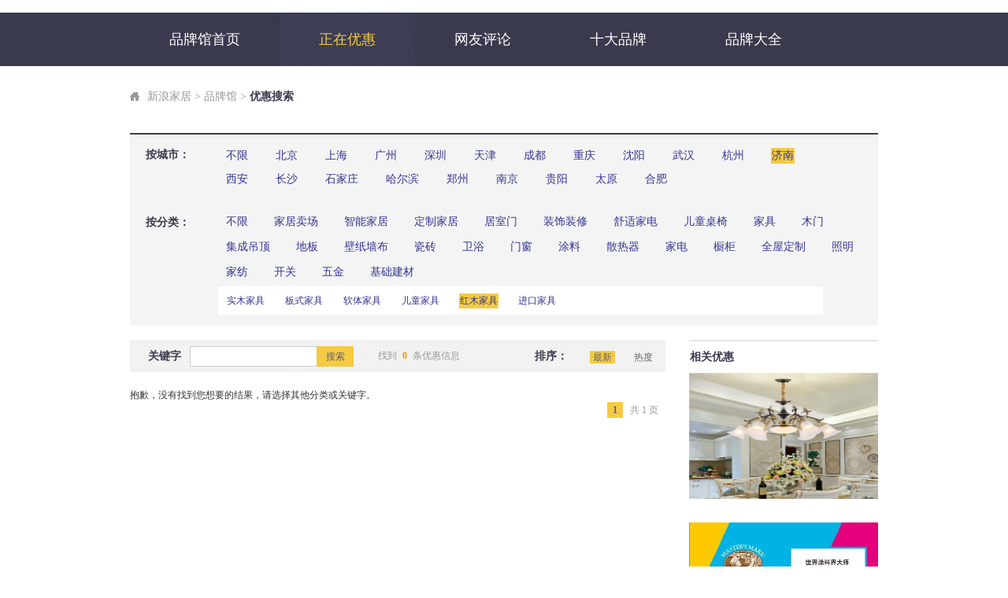

--- FILE ---
content_type: text/html
request_url: https://jiancai.jiaju.sina.com.cn/pinpai/youhui/%BC%C3%C4%CF-672-1/
body_size: 6761
content:
<!doctype html>
<html>
<head>
	<meta charset="gbk">
  <meta http-equiv="X-UA-Compatible" content="IE=edge,chrome=1">
	<title>济南红木家具优惠_济南红木家具品牌促销_第1页_新浪装修家居网</title>
	<meta name="WT.cg_n" content="pinpailistyh"/>
	<meta name="Keywords" content="济南红木家具优惠, 济南红木家具品牌促销,济南红木家具品牌打折,新浪装修家居网" />
	<meta NaME="description" content="新浪济南红木家具优惠促销活动：提供2013济南红木家具优惠信息，2013济南红木家具品牌促销活动，浏览最新济南红木家具品牌打折信息，请上新浪家装品牌馆" />
	<link href="https://jiaju.sina.com.cn/389/2012/1025/23.css" rel="stylesheet" type="text/css" />
	<link rel="stylesheet" type="text/css" href="https://static.jiaju.com/jiaju/com/css/ppg/index.css">
	<script src="https://static.jiaju.com/jiaju/com/js/dojquery-s-min.js" charset="gbk"></script>
</head>
<body>
<script type="text/javascript">jQuery(function($){if($.browser.msie && ($.browser.version == "6.0")){	/*ie6 璇勪环鏄熸槦*/$(".stars_level,.stars_level_m").each(function(){var $self=$(this),$em=$self.find("em"),stars=($self.attr("class").match(/(s\d)/) ? $self.attr("class").match(/(s\d)/)[0] : "s0").match(/(\d)/)[0],w=$self.hasClass("stars_level_m") ? 13 : 20;$em.width(stars*w+"px");});}$("#selectedText").click(); /* 瑙﹀彂鍏叡鎼滅储涓哄搧鐗岄€夐」 */  $("#selectUl > li[name='07']").click();});</script>
<div class="ppg_top">
	<div class="ppg_nav">
		<a href="/pinpai/" target="_blank">品牌馆首页</a> 
		<span class="on">正在优惠</span> 
		<a href="/pinpai/pingjia/0-0-1/" target="_blank">网友评论</a> 
		<a href="/pinpai/top.html" target="_blank">十大品牌</a>  
		<a href="/pinpai/all.html" target="_blank">品牌大全</a>
	</div>
</div>
<div class="w950">
	<div class="ppg_snav">
		<span class="ppg_snav_t1"><a href="https://jiaju.sina.com.cn/" target="_blank">新浪家居</a> &gt; <a href="https://jiancai.jiaju.sina.com.cn/pinpai/" target="_blank">品牌馆</a> &gt; <b>优惠搜索</b	></span>
	</div>
	<div class="clearfix ppg_sfind3">
		<div class="ppg_space1"></div>
			<div class="clearfix ppg_item">
			<label class="ppg_sfind3_hd">按城市：</label>
			<div class="ppg_sfind3_bd">
			<a href="/pinpai/youhui/0-672-1/">不限</a>							<a href="/pinpai/youhui/%B1%B1%BE%A9-672-1/">北京</a>							<a href="/pinpai/youhui/%C9%CF%BA%A3-672-1/">上海</a>							<a href="/pinpai/youhui/%B9%E3%D6%DD-672-1/">广州</a>							<a href="/pinpai/youhui/%C9%EE%DB%DA-672-1/">深圳</a>							<a href="/pinpai/youhui/%CC%EC%BD%F2-672-1/">天津</a>							<a href="/pinpai/youhui/%B3%C9%B6%BC-672-1/">成都</a>							<a href="/pinpai/youhui/%D6%D8%C7%EC-672-1/">重庆</a>							<a href="/pinpai/youhui/%C9%F2%D1%F4-672-1/">沈阳</a>							<a href="/pinpai/youhui/%CE%E4%BA%BA-672-1/">武汉</a>							<a href="/pinpai/youhui/%BA%BC%D6%DD-672-1/">杭州</a>							<span class="on">济南</span>							<a href="/pinpai/youhui/%CE%F7%B0%B2-672-1/">西安</a>							<a href="/pinpai/youhui/%B3%A4%C9%B3-672-1/">长沙</a>							<a href="/pinpai/youhui/%CA%AF%BC%D2%D7%AF-672-1/">石家庄</a>							<a href="/pinpai/youhui/%B9%FE%B6%FB%B1%F5-672-1/">哈尔滨</a>							<a href="/pinpai/youhui/%D6%A3%D6%DD-672-1/">郑州</a>							<a href="/pinpai/youhui/%C4%CF%BE%A9-672-1/">南京</a>							<a href="/pinpai/youhui/%B9%F3%D1%F4-672-1/">贵阳</a>							<a href="/pinpai/youhui/%CC%AB%D4%AD-672-1/">太原</a>							<a href="/pinpai/youhui/%BA%CF%B7%CA-672-1/">合肥</a>						</div>
		</div>

		<div class="ppg_space2"></div>
		<div class="clearfix ppg_item">
			<label class="ppg_sfind2_hd">按分类：</label>
		<div class="ppg_sfind2_bd">
			<span id="ppg_sfind_noset"><a href="/pinpai/youhui/%BC%C3%C4%CF-0-1/">不限</a></span>
			<ul class="ppg_sfind2_trigger">
								<li ><a href="/pinpai/youhui/%BC%C3%C4%CF-620-1/">家居卖场</a></li>
								<li ><a href="/pinpai/youhui/%BC%C3%C4%CF-665-1/">智能家居</a></li>
								<li ><a href="/pinpai/youhui/%BC%C3%C4%CF-758-1/">定制家居</a></li>
								<li ><a href="/pinpai/youhui/%BC%C3%C4%CF-760-1/">居室门</a></li>
								<li ><a href="/pinpai/youhui/%BC%C3%C4%CF-768-1/">装饰装修</a></li>
								<li ><a href="/pinpai/youhui/%BC%C3%C4%CF-826-1/">舒适家电</a></li>
								<li ><a href="/pinpai/youhui/%BC%C3%C4%CF-828-1/">儿童桌椅</a></li>
								<li ><a href="/pinpai/youhui/%BC%C3%C4%CF-586-1/">家具</a></li>
								<li ><a href="/pinpai/youhui/%BC%C3%C4%CF-769-1/">木门</a></li>
								<li ><a href="/pinpai/youhui/%BC%C3%C4%CF-805-1/">集成吊顶</a></li>
								<li ><a href="/pinpai/youhui/%BC%C3%C4%CF-589-1/">地板</a></li>
								<li ><a href="/pinpai/youhui/%BC%C3%C4%CF-741-1/">壁纸墙布</a></li>
								<li ><a href="/pinpai/youhui/%BC%C3%C4%CF-661-1/">瓷砖</a></li>
								<li ><a href="/pinpai/youhui/%BC%C3%C4%CF-588-1/">卫浴</a></li>
								<li ><a href="/pinpai/youhui/%BC%C3%C4%CF-590-1/">门窗</a></li>
								<li ><a href="/pinpai/youhui/%BC%C3%C4%CF-591-1/">涂料</a></li>
								<li ><a href="/pinpai/youhui/%BC%C3%C4%CF-743-1/">散热器</a></li>
								<li ><a href="/pinpai/youhui/%BC%C3%C4%CF-587-1/">家电</a></li>
								<li ><a href="/pinpai/youhui/%BC%C3%C4%CF-739-1/">橱柜</a></li>
								<li ><a href="/pinpai/youhui/%BC%C3%C4%CF-738-1/">全屋定制</a></li>
								<li ><a href="/pinpai/youhui/%BC%C3%C4%CF-592-1/">照明</a></li>
								<li ><a href="/pinpai/youhui/%BC%C3%C4%CF-744-1/">家纺</a></li>
								<li ><a href="/pinpai/youhui/%BC%C3%C4%CF-742-1/">开关</a></li>
								<li ><a href="/pinpai/youhui/%BC%C3%C4%CF-740-1/">五金</a></li>
								<li ><a href="/pinpai/youhui/%BC%C3%C4%CF-593-1/">基础建材</a></li>
							</ul>
			<div class="ppg_sfind2_pannel">
								
				<div class="clearfix" rel="tabs01" style="display:none;">
										<a href="/pinpai/youhui/%BC%C3%C4%CF-663-1/" >家装</a>
										<a href="/pinpai/youhui/%BC%C3%C4%CF-658-1/" >园艺</a>
										<a href="/pinpai/youhui/%BC%C3%C4%CF-659-1/" >生活家电</a>
										<a href="/pinpai/youhui/%BC%C3%C4%CF-660-1/" >其他</a>
										<a href="/pinpai/youhui/%BC%C3%C4%CF-664-1/" >家居卖场</a>
										<a href="/pinpai/youhui/%BC%C3%C4%CF-674-1/" >灯饰</a>
										<a href="/pinpai/youhui/%BC%C3%C4%CF-675-1/" >开关</a>
									</div>
								
				<div class="clearfix" rel="tabs01" style="display:none;">
										<a href="/pinpai/youhui/%BC%C3%C4%CF-820-1/" >新风</a>
									</div>
								
				<div class="clearfix" rel="tabs01" style="display:none;">
									</div>
								
				<div class="clearfix" rel="tabs01" style="display:none;">
									</div>
								
				<div class="clearfix" rel="tabs01" style="display:none;">
									</div>
								
				<div class="clearfix" rel="tabs01" style="display:none;">
									</div>
								
				<div class="clearfix" rel="tabs01" style="display:none;">
									</div>
								
				<div class="clearfix" rel="tabs01" style="display:block;">
										<a href="/pinpai/youhui/%BC%C3%C4%CF-666-1/" >实木家具</a>
										<a href="/pinpai/youhui/%BC%C3%C4%CF-670-1/" >板式家具</a>
										<a href="/pinpai/youhui/%BC%C3%C4%CF-671-1/" >软体家具</a>
										<a href="/pinpai/youhui/%BC%C3%C4%CF-600-1/" >儿童家具</a>
										<a href="/pinpai/youhui/%BC%C3%C4%CF-672-1/" class="on">红木家具</a>
										<a href="/pinpai/youhui/%BC%C3%C4%CF-673-1/" >进口家具</a>
									</div>
								
				<div class="clearfix" rel="tabs01" style="display:none;">
									</div>
								
				<div class="clearfix" rel="tabs01" style="display:none;">
									</div>
								
				<div class="clearfix" rel="tabs01" style="display:none;">
										<a href="/pinpai/youhui/%BC%C3%C4%CF-625-1/" >实木地板</a>
										<a href="/pinpai/youhui/%BC%C3%C4%CF-626-1/" >实木复合地板</a>
										<a href="/pinpai/youhui/%BC%C3%C4%CF-627-1/" >强化地板</a>
										<a href="/pinpai/youhui/%BC%C3%C4%CF-628-1/" >竹地板</a>
										<a href="/pinpai/youhui/%BC%C3%C4%CF-629-1/" >其他</a>
									</div>
								
				<div class="clearfix" rel="tabs01" style="display:none;">
										<a href="/pinpai/youhui/%BC%C3%C4%CF-639-1/" >墙纸</a>
										<a href="/pinpai/youhui/%BC%C3%C4%CF-638-1/" >壁布</a>
										<a href="/pinpai/youhui/%BC%C3%C4%CF-751-1/" >壁材</a>
									</div>
								
				<div class="clearfix" rel="tabs01" style="display:none;">
										<a href="/pinpai/youhui/%BC%C3%C4%CF-684-1/" >仿古砖</a>
										<a href="/pinpai/youhui/%BC%C3%C4%CF-685-1/" >大理石瓷砖</a>
										<a href="/pinpai/youhui/%BC%C3%C4%CF-683-1/" >抛釉砖</a>
										<a href="/pinpai/youhui/%BC%C3%C4%CF-682-1/" >微晶石</a>
										<a href="/pinpai/youhui/%BC%C3%C4%CF-754-1/" >进口瓷砖</a>
										<a href="/pinpai/youhui/%BC%C3%C4%CF-686-1/" >瓷片</a>
										<a href="/pinpai/youhui/%BC%C3%C4%CF-752-1/" >瓷抛砖</a>
										<a href="/pinpai/youhui/%BC%C3%C4%CF-611-1/" >地砖</a>
									</div>
								
				<div class="clearfix" rel="tabs01" style="display:none;">
										<a href="/pinpai/youhui/%BC%C3%C4%CF-615-1/" >座厕及配件</a>
										<a href="/pinpai/youhui/%BC%C3%C4%CF-617-1/" >面盆浴缸及配件</a>
										<a href="/pinpai/youhui/%BC%C3%C4%CF-619-1/" >龙头花洒及配件</a>
										<a href="/pinpai/youhui/%BC%C3%C4%CF-621-1/" >淋浴房及配件</a>
										<a href="/pinpai/youhui/%BC%C3%C4%CF-618-1/" >卫浴家具</a>
										<a href="/pinpai/youhui/%BC%C3%C4%CF-623-1/" >卫浴电器</a>
									</div>
								
				<div class="clearfix" rel="tabs01" style="display:none;">
										<a href="/pinpai/youhui/%BC%C3%C4%CF-631-1/" >实木门</a>
										<a href="/pinpai/youhui/%BC%C3%C4%CF-731-1/" >实木复合门</a>
										<a href="/pinpai/youhui/%BC%C3%C4%CF-632-1/" >钢木门</a>
										<a href="/pinpai/youhui/%BC%C3%C4%CF-630-1/" >防盗门</a>
										<a href="/pinpai/youhui/%BC%C3%C4%CF-633-1/" >窗</a>
										<a href="/pinpai/youhui/%BC%C3%C4%CF-634-1/" >其他</a>
									</div>
								
				<div class="clearfix" rel="tabs01" style="display:none;">
										<a href="/pinpai/youhui/%BC%C3%C4%CF-756-1/" >腻子粉</a>
										<a href="/pinpai/youhui/%BC%C3%C4%CF-636-1/" >墙漆</a>
										<a href="/pinpai/youhui/%BC%C3%C4%CF-635-1/" >木器漆</a>
										<a href="/pinpai/youhui/%BC%C3%C4%CF-755-1/" >仿石漆</a>
										<a href="/pinpai/youhui/%BC%C3%C4%CF-750-1/" >防水</a>
										<a href="/pinpai/youhui/%BC%C3%C4%CF-749-1/" >其他</a>
									</div>
								
				<div class="clearfix" rel="tabs01" style="display:none;">
										<a href="/pinpai/youhui/%BC%C3%C4%CF-648-1/" >采暖</a>
									</div>
								
				<div class="clearfix" rel="tabs01" style="display:none;">
										<a href="/pinpai/youhui/%BC%C3%C4%CF-606-1/" >厨房电器</a>
										<a href="/pinpai/youhui/%BC%C3%C4%CF-607-1/" >燃气灶具</a>
									</div>
								
				<div class="clearfix" rel="tabs01" style="display:none;">
										<a href="/pinpai/youhui/%BC%C3%C4%CF-605-1/" >整体橱柜</a>
										<a href="/pinpai/youhui/%BC%C3%C4%CF-608-1/" >厨房配件</a>
									</div>
								
				<div class="clearfix" rel="tabs01" style="display:none;">
										<a href="/pinpai/youhui/%BC%C3%C4%CF-598-1/" >定制衣柜</a>
										<a href="/pinpai/youhui/%BC%C3%C4%CF-597-1/" >柜类</a>
									</div>
								
				<div class="clearfix" rel="tabs01" style="display:none;">
										<a href="/pinpai/youhui/%BC%C3%C4%CF-642-1/" >灯具</a>
										<a href="/pinpai/youhui/%BC%C3%C4%CF-643-1/" >配件</a>
									</div>
								
				<div class="clearfix" rel="tabs01" style="display:none;">
										<a href="/pinpai/youhui/%BC%C3%C4%CF-655-1/" >窗帘布艺</a>
										<a href="/pinpai/youhui/%BC%C3%C4%CF-656-1/" >床上用品</a>
										<a href="/pinpai/youhui/%BC%C3%C4%CF-657-1/" >家居饰品</a>
									</div>
								
				<div class="clearfix" rel="tabs01" style="display:none;">
										<a href="/pinpai/youhui/%BC%C3%C4%CF-645-1/" >家居开关</a>
										<a href="/pinpai/youhui/%BC%C3%C4%CF-644-1/" >插座</a>
										<a href="/pinpai/youhui/%BC%C3%C4%CF-713-1/" >配件</a>
									</div>
								
				<div class="clearfix" rel="tabs01" style="display:none;">
										<a href="/pinpai/youhui/%BC%C3%C4%CF-650-1/" >建材五金</a>
										<a href="/pinpai/youhui/%BC%C3%C4%CF-622-1/" >卫浴五金</a>
									</div>
								
				<div class="clearfix" rel="tabs01" style="display:none;">
										<a href="/pinpai/youhui/%BC%C3%C4%CF-753-1/" >板材</a>
										<a href="/pinpai/youhui/%BC%C3%C4%CF-649-1/" >管材线缆</a>
										<a href="/pinpai/youhui/%BC%C3%C4%CF-651-1/" >楼梯</a>
										<a href="/pinpai/youhui/%BC%C3%C4%CF-652-1/" >室内环保</a>
										<a href="/pinpai/youhui/%BC%C3%C4%CF-653-1/" >集成吊顶</a>
										<a href="/pinpai/youhui/%BC%C3%C4%CF-654-1/" >其他</a>
									</div>
							</div>

				<script type="text/javascript">
					dj.get("ui.hoverfn",function(){
						jQuery(".ppg_sfind2_trigger > li").hoverfn({
							targetClass : "show",
							lazyload : false,
							rel : "tabs01"
						});
					});
				</script>

		</div>
		</div>
		<div class="ppg_space3"></div>
	</div>

	<div class="list clearfix">
		<div class="list_main">
			<div class="list_searchBox">
				<form action="" method="get">
					<strong>关键字</strong> <input type="text" class="input" name="search" value=""/> <a href="javascript:void(0)" class="list_searchBtn">搜索</a>

					<p>找到<span>0</span>条优惠信息</p>

					<div class="list_order">
						<strong>排序：</strong> <a href="?sort=0" class="thisOn">最新</a> <a href="?sort=1" >热度</a>
					</div>
					<div class="list_key">
						<div class="list_key_main">
						</div>
					</div>
								</form>
			</div>
			<div class="list_search_lsbox">
								抱歉，没有找到您想要的结果，请选择其他分类或关键字。
							</div>
			<div class="pageInfo">
			<a class='thisOn'>1</a>&nbsp<span>共  1 页</span>
			</div>
		</div>
		<div class="list_slider">
			<!--相关优惠 s-->
			<div class="list_slider_mod otherpref">
				<h2>相关优惠</h2>
				<div class="mod_main">
					<ul>
												<li><a href="/pinpai/youhui-1781.html" target="_blank"><img width="250" height="150" src="https://static.jiaju.com/jiancaijiaju/brand_logo/20/86/253005a60221cc74ff34c9d3ef03d05b_s.jpg" alt="新款客厅灯激情九月" /></a></li>
												<li><a href="/pinpai/youhui-1780.html" target="_blank"><img width="250" height="150" src="https://static.jiaju.com/jiancaijiaju/brand_logo/14/05/cec7e1a3459273164f9b42cf3bd2482b_s.jpg" alt="PPG大师漆" /></a></li>
												<li><a href="/pinpai/youhui-1778.html" target="_blank"><img width="250" height="150" src="https://static.jiaju.com/jiancaijiaju/brand_logo/41/5e/965eaa2b546886cb8ff8e4e577b39931_s.jpg" alt="家具团购优惠" /></a></li>
											</ul>
				</div>
			</div>
			<!--相关优惠 e-->

			<!--推荐品牌 s-->
			<div class="list_slider_mod brandReco">
				<h2>推荐品牌</h2>
				<div class="mod_main">
					<ul>
												
						<li><a href="/pinpai/brand-2148.html" target="_blank"><i></i><img width="120" height="60" src="https://static.jiaju.com/jiancaijiaju/brand_logo/2d/42/e517a0dab64290f2516addd9d878ad90_s.jpg" alt="德尔地板" /></a></li>
												
						<li><a href="/pinpai/brand-1982.html" target="_blank"><i></i><img width="120" height="60" src="https://static.jiaju.com/jiancaijiaju/brand_logo/7c/d5/307b2dd5ce27669ff60a18ea585012dc_s.jpg" alt="九牧厨卫" /></a></li>
												
						<li><a href="/pinpai/brand-694.html" target="_blank"><i></i><img width="120" height="60" src="https://static.jiaju.com/jiancaijiaju/brand_logo/1e/fd/8cc7a8ba629e21c5eea6081b1e8f4d94_s.jpg" alt="恒洁卫浴" /></a></li>
												
						<li><a href="/pinpai/brand-2487.html" target="_blank"><i></i><img width="120" height="60" src="https://static.jiaju.com/jiancaijiaju/brand_logo/e8/ac/514aa13e159a1229bcf35a53e844e3f2_s.jpg" alt="和成卫浴" /></a></li>
												
						<li><a href="/pinpai/brand-5610.html" target="_blank"><i></i><img width="120" height="60" src="https://static.jiaju.com/jiancaijiaju/brand_logo/9d/1c/70ddc14c73ffd6e6d4d2a5cd7a1d3014_s.jpg" alt="百利玛门窗" /></a></li>
												
						<li><a href="/pinpai/brand-5439.html" target="_blank"><i></i><img width="120" height="60" src="https://static.jiaju.com/jiancaijiaju/brand_logo/63/37/a9a74251a924899aae6b1d73f9a43ec4_s.jpg" alt="全度家居" /></a></li>
											</ul>
				</div>
			</div>
			<!--推荐品牌 e-->

			<!--品牌口碑榜 s-->
			<div class="list_slider_mod brandRanking">
				<h2>品牌口碑榜</h2>
				<div class="mod_main">
					<ol>
												<li class="topThree hover">
							<em class="rank">1</em>
							<strong class="name_brand"><a href="/pinpai/brand-6333.html" target="_blank"><strong>莫干山全屋定</strong><i></i><img src="https://static.jiaju.com/jiancaijiaju/brand_logo/38/32/de6b1feb1aa9321740499d40356d3332_s.jpg" alt="莫干山全屋定" /></a></strong>
							<i class="state_brand up"></i> <span class="stars_level_m s0"><em></em></span>
						</li>
												<li class="topThree ">
							<em class="rank">2</em>
							<strong class="name_brand"><a href="/pinpai/brand-6236.html" target="_blank"><strong>享裕安门窗</strong><i></i><img src="https://static.jiaju.com/jiancaijiaju/brand_logo/7d/cd/c8b5cbd97cac2c6394bfb06bdb68c54a_s.jpg" alt="享裕安门窗" /></a></strong>
							<i class="state_brand up"></i> <span class="stars_level_m s0"><em></em></span>
						</li>
												<li class="topThree ">
							<em class="rank">3</em>
							<strong class="name_brand"><a href="/pinpai/brand-5778.html" target="_blank"><strong>中广欧特斯</strong><i></i><img src="https://static.jiaju.com/jiancaijiaju/brand_logo/57/8e/32696b8f41b186eddaff011cb611ab75_s.jpg" alt="中广欧特斯" /></a></strong>
							<i class="state_brand up"></i> <span class="stars_level_m s0"><em></em></span>
						</li>
												<li class="topThree ">
							<em class="rank">4</em>
							<strong class="name_brand"><a href="/pinpai/brand-5448.html" target="_blank"><strong>莫多家居</strong><i></i><img src="https://static.jiaju.com/jiancaijiaju/brand_logo/88/86/362238d791e3de3727cf8314e0c55603_s.jpg" alt="莫多家居" /></a></strong>
							<i class="state_brand hold"></i> <span class="stars_level_m s5"><em></em></span>
						</li>
												<li class="topThree ">
							<em class="rank">5</em>
							<strong class="name_brand"><a href="/pinpai/brand-5439.html" target="_blank"><strong>全度家居</strong><i></i><img src="https://static.jiaju.com/jiancaijiaju/brand_logo/63/37/a9a74251a924899aae6b1d73f9a43ec4_s.jpg" alt="全度家居" /></a></strong>
							<i class="state_brand down"></i> <span class="stars_level_m s5"><em></em></span>
						</li>
												<li class="topThree ">
							<em class="rank">6</em>
							<strong class="name_brand"><a href="/pinpai/brand-5428.html" target="_blank"><strong>生态家园</strong><i></i><img src="https://static.jiaju.com/jiancaijiaju/brand_logo/95/00/73504887ca4345fc1f59af8184b811d7_s.jpg" alt="生态家园" /></a></strong>
							<i class="state_brand down"></i> <span class="stars_level_m s9"><em></em></span>
						</li>
												<li class="topThree ">
							<em class="rank">7</em>
							<strong class="name_brand"><a href="/pinpai/brand-5427.html" target="_blank"><strong>天洋墙布</strong><i></i><img src="https://static.jiaju.com/jiancaijiaju/brand_logo/79/db/a276f1213402f02869e278e214ced330_s.png" alt="天洋墙布" /></a></strong>
							<i class="state_brand hold"></i> <span class="stars_level_m s5"><em></em></span>
						</li>
												<li class="topThree ">
							<em class="rank">8</em>
							<strong class="name_brand"><a href="/pinpai/brand-5423.html" target="_blank"><strong>正泰照明</strong><i></i><img src="https://static.jiaju.com/jiancaijiaju/brand_logo/be/09/9d39c7a5f9fe18051577b6ce0541eed9_s.jpg" alt="正泰照明" /></a></strong>
							<i class="state_brand hold"></i> <span class="stars_level_m s5"><em></em></span>
						</li>
												<li class="topThree ">
							<em class="rank">9</em>
							<strong class="name_brand"><a href="/pinpai/brand-5422.html" target="_blank"><strong>正泰开关</strong><i></i><img src="https://static.jiaju.com/jiancaijiaju/brand_logo/be/09/9a8947aa471a09c2a5e77462e9ad8906_s.jpg" alt="正泰开关" /></a></strong>
							<i class="state_brand hold"></i> <span class="stars_level_m s0"><em></em></span>
						</li>
												<li class="topThree ">
							<em class="rank">10</em>
							<strong class="name_brand"><a href="/pinpai/brand-5418.html" target="_blank"><strong>西蒙电气</strong><i></i><img src="https://static.jiaju.com/jiancaijiaju/brand_logo/03/9a/cfb4c9d3c1bac9c2ec0aab60d3f0dd45_s.jpg" alt="西蒙电气" /></a></strong>
							<i class="state_brand down"></i> <span class="stars_level_m s5"><em></em></span>
						</li>
											</ol>
				</div>
			</div>
			<!--品牌口碑榜 e-->
		</div>
	</div>
</div>

<div id="footer">
	<div class="copy">
<div>
    <a rel="nofollow" href="http://bj.leju.com/sina-leju/lj_about.shtml">乐居简介</a> ┊
    <a rel="nofollow" href="http://bj.leju.com/sina-leju/lj_english.html" target="_blank">About Leju</a> ┊
    <a rel="nofollow" href="http://bj.leju.com/sina-leju/lj_contact.html" target="_blank">联系我们</a> ┊
    <a rel="nofollow" href="http://bj.leju.com/sina-leju/lj_lawyer.html"  target="_blank">网站律师</a> ┊
    <a rel="nofollow" href="http://help.sina.com.cn/"  target="_blank">产品答疑</a> ┊
<span class="bottom-pop">
<a href="http://www.bjxfj.gov.cn"><img src="http://src.house.sina.com.cn/imp/imp/deal/88/a2/a/9322189d667f319584d2906e38f_p1_mk1.png" style="position: absolute;top: 10px;left: -700px;height:100px;"></a>
<span id="jjAll">全国家居站</span>
<div style="display:none;" id="bottom-pop-box">
<ul class="clearfix" id="JJ_FootMap">
    
                        <li><a href="http://jiaju.sina.com.cn/" target="_blank">全国家居</a></li>
                         <li><a href="http://sh.jiaju.sina.com.cn/" target="_blank">上海家居</a></li>
                         <li><a href="http://gz.jiaju.sina.com.cn/" target="_blank">广州家居</a></li>
                         <li><a href="http://sz.jiaju.sina.com.cn/" target="_blank">深圳家居</a></li>
                         <li><a href="http://tj.jiaju.sina.com.cn/" target="_blank">天津家居</a></li>
                         <li><a href="http://cd.jiaju.sina.com.cn/" target="_blank">成都家居</a></li>
                         <li><a href="http://wh.jiaju.sina.com.cn/" target="_blank">武汉家居</a></li>
                         <li><a href="http://cc.jiaju.sina.com.cn/" target="_blank">长春家居</a></li>
                         <li><a href="http://hz.jiaju.sina.com.cn/" target="_blank">杭州家居</a></li>
                         <li><a href="http://nj.jiaju.sina.com.cn/" target="_blank">南京家居</a></li>
                         <li><a href="http://cq.jiaju.sina.com.cn/" target="_blank">重庆家居</a></li>
                         <li><a href="http://kunming.jiaju.sina.com.cn/" target="_blank">昆明家居</a></li>
                         <li><a href="http://hf.jiaju.sina.com.cn/" target="_blank">合肥家居</a></li>
                         <li><a href="http://dl.jiaju.sina.com.cn/" target="_blank">大连家居</a></li>
                         <li><a href="http://cs.jiaju.sina.com.cn/" target="_blank">长沙家居</a></li>
                         <li><a href="http://chengde.jiaju.sina.com.cn/" target="_blank">承德家居</a></li>
                         <li><a href="http://gy.jiaju.sina.com.cn/" target="_blank">贵阳家居</a></li>
                         <li><a href="http://lanzhou.jiaju.sina.com.cn/" target="_blank">兰州家居</a></li>
                         <li><a href="http://nanning.jiaju.sina.com.cn/" target="_blank">南宁家居</a></li>
                         <li><a href="http://nb.jiaju.sina.com.cn/" target="_blank">宁波家居</a></li>
                         <li><a href="http://sjz.jiaju.sina.com.cn/" target="_blank">石家庄家居</a></li>
                         <li><a href="http://shanxi.jiaju.sina.com.cn/" target="_blank">太原家居</a></li>
                         <li><a href="http://xian.jiaju.sina.com.cn/" target="_blank">西安家居</a></li>
                         <li><a href="http://xm.jiaju.sina.com.cn/" target="_blank">厦门家居</a></li>
                         <li><a href="http://qd.jiaju.sina.com.cn/" target="_blank">青岛家居</a></li>
                         <li><a href="http://zz.jiaju.sina.com.cn/" target="_blank">郑州家居</a></li>
                         <li><a href="http://ya.jiaju.sina.com.cn/" target="_blank">延安家居</a></li>
                         <li><a href="http://pds.jiaju.sina.com.cn/" target="_blank">平顶山家居</a></li>
                         <li><a href="http://luoyang.jiaju.sina.com.cn/" target="_blank">洛阳家居</a></li>
                         <li><a href="http://smx.jiaju.sina.com.cn/" target="_blank">三门峡家居</a></li>
                         <li><a href="http://wlmq.jiaju.sina.com.cn/" target="_blank">乌鲁木齐家居</a></li>
</ul>
<div class="bottom-pop-horn"></div>
</div>
<img class="bottom-mimg" src="http://src.house.sina.com.cn/imp/imp/deal/62/f5/7/c75a16f5481e5080f591d592b8e_p1_mk1.png">
</span>
</div>
<p class="hot-search-links"><a href="http://zq.jiaju.sina.com.cn/" target="_blank">热门家居推荐</a>：<a href="http://zq.jiaju.sina.com.cn/A1/">A</a><a href="http://zq.jiaju.sina.com.cn/B1/">B</a><a href="http://zq.jiaju.sina.com.cn/C1/">C</a><a href="http://zq.jiaju.sina.com.cn/D1/">D</a><a href="http://zq.jiaju.sina.com.cn/E1/">E</a><a href="http://zq.jiaju.sina.com.cn/F1/">F</a><a href="http://zq.jiaju.sina.com.cn/G1/">G</a><a href="http://zq.jiaju.sina.com.cn/H1/">H</a><a href="http://zq.jiaju.sina.com.cn/I1/">I</a><a href="http://zq.jiaju.sina.com.cn/J1/">J</a><a href="http://zq.jiaju.sina.com.cn/K1/">K</a><a href="http://zq.jiaju.sina.com.cn/L1/">L</a><a href="http://zq.jiaju.sina.com.cn/M1/">M</a><a href="http://zq.jiaju.sina.com.cn/N1/">N</a><a href="http://zq.jiaju.sina.com.cn/O1/">O</a><a href="http://zq.jiaju.sina.com.cn/P1/">P</a><a href="http://zq.jiaju.sina.com.cn/Q1/">Q</a><a href="http://zq.jiaju.sina.com.cn/R1/">R</a><a href="http://zq.jiaju.sina.com.cn/S1/">S</a><a href="http://zq.jiaju.sina.com.cn/T1/">T</a><a href="http://zq.jiaju.sina.com.cn/U1/">U</a><a href="http://zq.jiaju.sina.com.cn/V1/">V</a><a href="http://zq.jiaju.sina.com.cn/W1/">W</a><a href="http://zq.jiaju.sina.com.cn/X1/">X</a><a href="http://zq.jiaju.sina.com.cn/Y1/">Y</a><a href="http://zq.jiaju.sina.com.cn/Z1/">Z</a><a href="http://zq.jiaju.sina.com.cn/091/">0-9</a>&nbsp; 
</p>
<p>
<a href="http://jiaju.sina.com.cn/products/jiaju/">家具</a>
<a href="http://hongmu.jiaju.sina.com.cn/">红木</a>
<a href="http://jiaju.sina.com.cn/products/yigui/">衣柜</a>
<a href="http://jiaju.sina.com.cn/products/diban/">地板</a>
<a href="http://jiaju.sina.com.cn/products/cizhuan/">瓷砖</a>
<a href="http://jiaju.sina.com.cn/products/taociweiyu/">卫浴</a>
<a href="http://jiaju.sina.com.cn/products/chugui/">橱柜</a>
<a href="http://jiaju.sina.com.cn/products/menchuang/">门窗</a>
<a href="http://jiaju.sina.com.cn/products/tuliao/">涂料</a>
<a href="http://jiaju.sina.com.cn/products/bizhi/">壁纸</a>
<a href="http://jiaju.sina.com.cn/products/zhaoming/">照明</a>
<a href="http://jiaju.sina.com.cn/products/kaiguan/">开关</a>
<a href="http://jiaju.sina.com.cn/products/chufang/">厨房</a>
<a href="http://sh.jiaju.sina.com.cn/products/reshuiqi/">热水器</a>
<a href="http://jiaju.sina.com.cn/products/jiafang/">家纺</a>
<a href="http://www.jiaju.com/">家具网上商城</a></p>

<p>Copyright @ 1996 - 2016 LEJU Corporation, All Rights Reserved</p>
<p>乐居房产\家居产品用户服务、产品咨询购买、技术服务热线：400-606-6969   广告业务洽谈：010-58951741、010-58951044 </p>
</div>

<script src="http://jiaju.sina.com.cn/686/js/JJ_FootMap201209.js" charset="utf-8"></script>
<!--//登录相关-->
<script type="text/javascript">
$(function(){
	var loginBefore = document.getElementById("loginBefore");
	var loadJsFile = function (path, callback) {
	    var script = document.createElement("script");
	    script.setAttribute("type", "text/javascript");
	    script.setAttribute("src", path);

		var done = false;
		script.onload = script.onreadystatechange = function(){
			if ( !done && (!this.readyState ||
					this.readyState == "loaded" || this.readyState == "complete") ) {
				done = true;
				callback && callback();
			}
		};	    
	    document.getElementsByTagName("head")[0].appendChild(script); 
    };  	
	if(loginBefore){
		loadJsFile("http://jiaju.sina.com.cn/389/2012/1128/51.js", function(){
			lejulogin();
		});
	}
});
</script>
<!--//登录相关结束--><script>
  (function(i,s,o,g,r,a,m){i['GoogleAnalyticsObject']=r;i[r]=i[r]||function(){(i[r].q=i[r].q||[]).push(arguments)},i[r].l=1*new Date();a=s.createElement(o),m=s.getElementsByTagName(o)[0];a.async=1;a.src=g;m.parentNode.insertBefore(a,m)})(window,document,'script','//www.google-analytics.com/analytics.js','ga');ga('create', 'UA-36015251-1', 'auto');ga('require', 'displayfeatures');ga('send', 'pageview');
</script>

<script>
(function(){
    var bp = document.createElement('script');
    var curProtocol = window.location.protocol.split(':')[0];
    if (curProtocol === 'https') {
        bp.src = 'https://zz.bdstatic.com/linksubmit/push.js';
    }
    else {
        bp.src = 'http://push.zhanzhang.baidu.com/push.js';
    }
    var s = document.getElementsByTagName("script")[0];
    s.parentNode.insertBefore(bp, s);
})();
</script>

<script>
var _hmt = _hmt || [];
(function() {
  var hm = document.createElement("script");
  hm.src = "https://hm.baidu.com/hm.js?f748f6f056b54ecc4baa1e8323e2966c";
  var s = document.getElementsByTagName("script")[0]; 
  s.parentNode.insertBefore(hm, s);
})();
</script>

<script type="text/javascript" src="//jiaju.sina.com.cn/5892969810001996304/2019/0531/6540170892490900475.js"></script>

</div>
<script src="https://static.jiaju.com/jiaju/com/js/ppg/brand_list.js" charset="utf-8"></script>
<script src="https://static.jiaju.com/jiaju/com/js/ppg/ppg_kbb.js" charset="utf-8"></script>
<script type="text/javascript" src="https://cdn.leju.com/lejuTj/lejuTj.js"></script>
</body>
</html>

--- FILE ---
content_type: text/css
request_url: https://jiaju.sina.com.cn/389/2012/1025/23.css
body_size: 3849
content:
/* 2012-10-15 vill v0 */
/* 椤堕儴瀵艰埅 */
#topnav #userName{color:#333;}
#topnav { color:#e5e5e5; height:30px; line-height:30px; background-color:#f9f9f9; border-bottom:1px #e5e5e5 solid;}
#topnav .topnav-l { width:367px; float:left;position:relative; }
#topnav .topnav-r { width:583px; float:right; text-align:right; }
#topnav .topnav-l a { padding-left:24px; margin-right:26px; float:left; display:inline; background:url(http://src.house.sina.com.cn/imp/imp/deal/05/f1/e/31c2fa40c05e0e17820c1862_p1_mk1.png) 0 7px no-repeat; }
#topnav .topnav-l span{padding-left:24px;float:left;display:inline;background:url(http://cache.house.sina.com.cn/css/house/images/index/all_icon.png?0407) 1px -176px no-repeat;color: #333;cursor: pointer;}
#topnav .topnav-l .topnav-l-mimg{position: absolute;top: 25px;left: 297px;z-index: 9999;line-height: 0;width: 98px;height: 103px;}
#topnav .topnav-l #topnav-l-mimg{display: none;}
#topnav .topnav-l .topnav-l-shop { background-position: 0 -25px; }
#topnav .topnav-l .topnav-l-bbs { background-position: 0 -57px; }
#topnav .topnav-r a { color:#6d6d6d; padding:0 8px 0 8px; display:inline-block; }
#topnav .topnav-r span { height:30px; display:inline-block; }
#topnav .topnav-r .topnav-reg { color:#fff; line-height:17px; width:38px; height:17px; text-align:center; padding:0; display:inline-block; background-color:#d61213; margin-top:7px; }
#topnav .topnav-r .topnav-sig { line-height:30px; width:84px; height:30px; padding:0; display:inline-block; overflow:hidden; }
#topnav .topnav-r .topnav-reg:hover { color:#fff; }
#logo .city-txt a:hover, #nav .trade a:hover, #nav .nav a:hover, #topnav a:hover { color:#b70000; }
/* 椤堕儴logo-鎼滅储 */
#logo { margin-top:10px;background:#fff;}
#logo .logo { width:160px; height:50px; padding:4px 15px 9px 4px; float:left; }
#logo .mLine { width:0; height:29px; margin-top:22px; border-left:1px #e5e5e5 solid; overflow:hidden; float:left; }
#logo .mcity { width:303px; height:40px; margin-top:20px; float:left; }
#logo .city-txt a { color:#676767; padding-left:14px; line-height:18px; height:18px; }
#logo .seek { color:#666; font-size:14px; width:400px; height:36px; padding:14px 0 0 0; float:right; }
#logo .sou { width:361px; height:30px; border:3px #e5e5e5 solid; border-right:none; float:left; }
#logo .mSelect { width:90px; height:30px; float:left; position:relative; background:url(http://src.house.sina.com.cn/imp/imp/deal/05/f1/e/31c2fa40c05e0e17820c1862_p1_mk1.png) right -84px no-repeat; z-index:100; }
#logo .mSelect ul { width:91px; border:1px #ccc solid; background-color:#fff; position:absolute; left:-2px; top:30px; z-index:10000; }
#logo .mSelect li { width:91px; line-height:30px; height:30px; }
#logo .mSelect li a { color:#666; width:63px; line-height:30px; display:inline-block; padding:0 18px 0 10px; }
#logo .mSelect li a:hover { text-decoration:none; background-color:#e5e5e5; }
#logo .mSelect .selected { width:60px; display:block; position:absolute; left:0px; top:-30px; z-index:100000; }
#logo .mSelect .selected a { color:#d61213; display:inline-block; }
#logo .mSelect .selected a:hover { background-color:transparent; }
#logo .seek-txt { color:#666; font-size:14px; width: 261px;_width:253px; padding-left:10px; height:28px; border:none; border:0; line-height:30px;   position: absolute;
  left: 90px;
  top: 17px; }
#logo .seek-btn { width:36px; height:36px; border:none; background:url(http://src.house.sina.com.cn/imp/imp/deal/6b/fd/6/bc6960ccb63d5272fb721ac3_p1_mk1.png) 0 0 no-repeat; float:right; cursor:pointer; }
/* 瀵艰埅 */
#nav { background:url(http://src.house.sina.com.cn/imp/imp/deal/70/32/9/566bc2cdbc2e0e266c0230a4ffa_p24_mk24.png) 0 0 repeat-x; margin:0 0 10px 0;}
#nav .nav { width:948px; height:56px; border:1px #e5e5e5 solid; border-top:2px #001a63 solid; }
#nav .nav div { line-height:22px; height:44px; float:left; padding:0 9px; margin:7px 0; border-right:1px #e5e5e5 dotted; }
#nav .nav div a { color:#001a63; margin-left:9px; float: left;white-space:nowrap;}
#nav .nav .bd-n { border:none; padding-right:0; }
#nav .nav .nav-first { padding-left:0; }
#nav .trade { color:#001a63; line-height:31px; height:31px; width:948px; border:1px #e5e5e5 solid; border-top:none; overflow:hidden; }
#nav .trade a { color:#001a63; padding:0 3px; }
#nav .trade dt { font-weight:bold; width:62px; padding-left:6px; background:url(http://src.house.sina.com.cn/imp/imp/deal/05/f1/e/31c2fa40c05e0e17820c1862_p1_mk1.png) right -128px no-repeat; float:left;margin-right:0px; }
#nav .trade dd { width:869px; height:30px; padding-left:7px; overflow:hidden; float:left; }
#nav .trade dd a{margin-right:0px;}
#nav .trade dd{line-height:30px;}
#nav .jiajuTrade{
            font-size: 12px;
            color: #001a63;
            line-height: 31px;
            width: 948px;
            height:61px;
            border: 1px #e5e5e5 solid;
            border-top: none;
            overflow: hidden; padding: 5px 0px;
        }
        #nav .jiajuTrade .firstTrade{width:700px;}
        #nav .jiajuTrade .firstTrade, .jiajuTrade dt,.jiajuTrade dd{
            display: inline;
            zoom: 1;
            display: inline-block;
            float: left;
        }
        #nav .jiajuTrade p{height:20px;line-height:20px;}
        #nav .jiajuTrade p,.jiajuTrade dl{
            margin: 0px;
        }
        #nav .jiajuTrade dt{
            background:none;
            width: 30px;
            font-weight: bold;
            padding-left: 6px;
        }
         #nav .jiajuTrade dt p{font-weight:bold;}
        #nav .jiajuTrade dd{
            width: auto;
            height: auto;
            padding: 0px;
        }
        #nav .jiajuTrade dd a{
            display: inline;
            zoom: 1;
            display: inline-block;
            color: #001a63;
            text-decoration: none;
            text-align: center;
            margin-left:15px;
        }
        #nav .secondTrade{
            float: left;
            margin-right: 10px;
            padding-left: 14px;
            border-left: 1px solid #e5e5e5;
            height: 60px;
        }
/* footer */
.copy { color:#666; text-align:center; line-height:24px; padding:10px 0 25px; background-color:#f3f3f3; width:100%; }
.copy a { color:#666; margin:0 4px 0 8px; }
.return-top ul li a:hover, .coop-con a:hover, .copy a:hover { color:#b70000; }
/* 鎮诞灞� */
.return-top { width:148px; height:372px; border:1px #006fb2 solid; position:fixed; _position:absolute; right:10px; top:50%; z-index:1000; background-color:#fff; }
.return-top em { width:33px; height:15px; display:inline-block; background:url(http://src.house.sina.com.cn/imp/imp/deal/6b/fd/6/bc6960ccb63d5272fb721ac3_p1_mk1.png) -77px -39px no-repeat; position:absolute; left:5px; top:-16px; z-index:10001; }
.ret-tit { color:#f06a28; font-size:18px; font-family:Arial; line-height:18px; padding:0 12px 0 10px; margin-top:10px; display:inline-block; background:url(http://src.house.sina.com.cn/imp/imp/deal/05/f1/e/31c2fa40c05e0e17820c1862_p1_mk1.png) right -464px no-repeat; cursor:pointer; }
.return-top ul { width:130px; padding:0 9px; overflow:hidden; }
.return-top ul li { color:#2f4767; line-height:22px; width:130px; height:44px; padding:6px 0; overflow:hidden; float:left; border-bottom:1px #aa3535 dotted; }
.return-top ul .ret-last { border-bottom:none; }
.return-top ul li h3 { font-size:14px; font-weight:bold; }
.return-top ul li a { color:#2f4767; }
/*鍏ㄥ浗瀵艰埅*/
.city dl { width:60px; float:left; _display:inline; }
.city dl dt, .city dl dd { width:50px; }
.city dl dt { font-size:14px; color:#f06a28; height:25px; line-height:25px; font-family:Arial; font-weight:bold; }
.city dl dd { font-size:12px; font-family:瀹嬩綋; height:20px; line-height:20px; }
.city dl dd a { color:#343434; text-decoration:none; }
.city dl dd a.cur { background-color:#e2e2e2; padding:2px 3px; color:#f30; font-weight:bold; }
.city { position:relative; clear:both; z-index:999999; }
.siteList { border:1px solid #ccc; position:absolute; left:-10px; top:22px; _left:-43px; z-index:99999; background-color:#fff; -moz-box-shadow:2px 2px 3px #919191; -webkit-box-shadow:1px 1px 3px #919191; filter:progid:DXImageTransform.Microsoft.Shadow(color='#919191', Direction=135, Strength=3);
}
.shadow-main { padding:5px 0 10px 10px; background:#fff url(http://jiaju.sina.com.cn/images/index/r_t_bg.gif) right 1px no-repeat; }
.info { height:25px; line-height:25px; font-size:12px; border-bottom:1px solid #ccc; padding-bottom:2px; }
.info span.list_l { float:left; color:#aaa9a9; }
.info span.list_l strong { color:#585757; font-weight:normal; }
.info span.list_r { float:right; color:#999; padding-left:10px; }
#cityTab { width:117px; }
.cityName { padding-top:3px; display:block; text-align:center; cursor:pointer; }
.cityName .arrow { color:#666; background:url(http://jiaju.sina.com.cn/images/index12Q1/icon_2012_v3.png) no-repeat 49px -626px; padding-right:7px; }
/*footer*/
#footer {text-align:center;height:80px;position:relative;line-height:25px;;clear:both;}
.bottom-pop{display:inline-block;position:relative;cursor:pointer;color:#333333;}
#bottom-pop-box{ position:absolute; bottom:15px; left:-175px;z-index:99;}
#bottom-pop-box ul{border:2px #DF6564 solid; border-top:7px #DF6564 solid; background-color:#fff; width:400px; padding-top:5px; padding-bottom:5px;overflow:hidden;}
#bottom-pop-box li{ height:23px; line-height:23px; width:67px; display:block; float:left; margin-left:10px; display:inline; text-align:left;overflow:hidden;}
.bottom-pop-horn{ width:13px; height:12px; background:url(http://jiaju.sina.com.cn/images/guojia/index/100.png) no-repeat top; font-size:0px; line-height:12px; overflow:hidden; margin:0 auto;}
.bottom-mimg{position:absolute;right:-235px;top:-7px;margin-left:50px}
/*鍏煎鍚勪釜椤甸潰鍙婃祻瑙堝櫒璋冩暣*/
.clearfix:after{content:".";display:block;height:0;clear:both;visibility:hidden}.clearfix{display:inline-block}*html
.clearfix{height:1%}.clearfix{display:block}.clear{clear:both}.clea{clear:both;height:0;overflow:hidden}
.clear:before,.clear:after{content:'';display:table}.clear:after{clear:both}.clears{zoom:1}.m950 { width:950px; margin:0 auto }
#NewSubNav{width:330px!important;}
#NewSubNav  .seek-txt{width:190px!important;}
#NewSubNav  .sou{width:291px!important;}
.subnav{width:950px;height:30px;line-height:30px;background-position:50%  -36px;overflow:hidden;background-repeat:repeat-x;}
.subnav li{float:left;padding:0 21px 0 20px;background-position:0 7px;}
#channelHeadSkin .subnav{background-repeat:repeat-x;}
#channelHeadSkin .subnav li.i{background:none;}
.hideform,#selectUl{display:none;}
#logo .seek{position:relative;}
#logo .seek-btn{position:absolute;bottom:0;right:0;}
.subnav li a{color:#fff;text-decoration:none;font-size:14px;}
.subnav li a.b{font-weight:bold;}
.mt15{margin-top:15px;}
.subLogo{width:166px;height:29px;padding-top:25px;background-repeat:no-repeat;background-position:10px 24px;float:left;}
.skin18{padding:10px 0 10px 0;}
.subLogo span{float:left;width:160px;height:45px;margin-top:-14px;}
.nav div b {float:left; width: 34px; text-align:center; }
#nav .nav div b a{margin:0; white-space:normal;}

#nav .nav .row-4-div {padding: 0 14px;}
#nav .nav .row-4-1 {padding-left: 0;}
#nav .nav .row-4-div a {margin-left: 15px;float: none\0;}
#nav .nav .row-4-div b a {margin-left: 0;}

/*
01鏂伴椈涓績
02瀹跺叿棰戦亾
03澹佺焊棰戦亾
04鍎跨鎴�
05琛ｆ煖棰戦亾
06鍘ㄦ埧棰戦亾
07鍦版澘棰戦亾
08闂ㄧ獥棰戦亾
09鐑按鍣�
10娑傛枡棰戦亾
11瀹剁汉棰戦亾
12姗辨煖棰戦亾
13鐡风爾棰戦亾
14鍗荡棰戦亾
15姘寸郴缁熼閬�
16鐓ф槑棰戦亾
17寮€鍏抽閬�

18绮捐嫳瀵硅瘽
19瑁呴グ鍏徃
20璇勬祴瀵艰喘
21瀹跺眳鍗氬
22椋庢按棰戦亾
23瑁呬慨绛旂枒
24濂㈠崕灞呭
25鏍锋澘闂�
26浜у搧搴�
27璁捐甯�
28鑰佹埧瑁呬慨
29瀹堕グ棰戦亾


*/

--- FILE ---
content_type: text/css
request_url: https://static.jiaju.com/jiaju/com/css/ppg/index.css
body_size: 2810
content:
@charset "utf-8";
/* CSS Document */
@import url("reset.css");
@import url("mod.css");
@import url("list_btm.css");
/*  最新评论 s */
.ppg_comentLast{margin-top:20px;}
.comentLast_list{float:left;width:680px;height:467px;margin-right:30px;overflow:hidden;}
.comentLast_list ul{width:120%;}
.comentLast_list li{float:left;width:210px;height:221px;margin:0 25px 25px 0;background:#fff;}
.comentLast_content{height:105px;background:#f4f4f4;border-bottom:#e7e7e7 1px solid;margin-bottom:15px;padding:14px 11px 11px 11px;position:relative;}
.comentLast_content .stars_level strong{display:inline-block;width:40px;height:15px;line-height:15px;background:#f4cb41;color:#616171;vertical-align:top;text-align:left;position:absolute;right:-85px;top:0;}
.comentLast_content .stars_level strong i{display:inline-block;width:0;height:0;vertical-align:top;overflow:hidden;margin:4px 8px 0 -6px;
	border-top:transparent 3px dashed;
	border-right:#f4cb41 3px solid;
	border-bottom:transparent 3px dashed;
	border-left:transparent 3px dashed;
}
.comentLast_content p{color:#666;line-height:18px;height:54px;margin-bottom:8px;overflow:hidden;}
.comentLast_con_operat{display:block;height:18px;overflow:hidden;font-size:0;position:relative;zoom:1;}
.comentLast_con_operat a{line-height:18px;font-size:12px;color:#353592;text-decoration:none;margin-right:10px;}
.comentLast_con_operat .more{position:absolute;right:0;top:0;}
.comentLast_content .ico_arrow{display:inline-block;width:11px;height:6px;position:absolute;bottom:-6px;left:0;margin:6px 0 0 11px;background:url(http://src.house.sina.com.cn/imp/imp/deal/de/51/e/44b7b18ba154ebfffae3626b79c_p1_mk1.png) no-repeat;overflow:hidden;}
.comentLast_user{height:72px;}
.comentLast_user .user{float:left;width:50px;height:72px;text-align:center;background:#f4f4f4;line-height:18px;overflow:hidden;}
.comentLast_user a{color:#666;}
.comentLast_user .user img{vertical-align:top;width:50px;height:50px;padding-bottom:1px;background:#fff;}
.comentLast_user .user span,
.comentLast_user .logo_brand span{display:block;}
.comentLast_user .logo_brand{float:right;width:100px;height:100%;text-align:center;background:#f4f4f4;}
.comentLast_user .logo_brand img{vertical-align:top;width:100px;height:50px;padding-bottom:1px;background:#fff;}
.comentLast_user i{float:left;display:inline-block;width:40px;height:29px;margin:22px 0 0 10px;overflow:hidden;background:url(http://src.house.sina.com.cn/imp/imp/deal/de/51/e/44b7b18ba154ebfffae3626b79c_p1_mk1.png) 0 -6px no-repeat;font-style:normal;line-height:29px;color:#666;}

.comentLast_sidebar{float:left;width:240px;}
.comentLast_sidebar .sidebar_box{}
.comentLast_sidebar .sidebar_box h2{height:19px;color:#3a3a4e;font:bold 14px/19px "微软雅黑","microsoft yahei";margin:13px 0 10px;padding-left:15px;}
.comentLast_sidebar .sidebar_box_main{padding:1px 15px;}

/* 热门标签 s */
.comentLast_sidebar .tags_hot,
.comentLast_sidebar .active_users{height:221px;overflow:hidden;background:#f4f4f4;margin-bottom:25px;}
.comentLast_sidebar .tags_hot .sidebar_box_main{font-size:0;width:210px;overflow:hidden;}
.comentLast_sidebar .tags_hot .tags_hot_main{width:120%;}
.comentLast_sidebar .tags_hot .sidebar_box_main a{display:inline-block;height:21px;line-height:21px;white-space:nowrap;background:#848490;font-size:12px;color:#fff;padding:0 5px;margin:0 15px 15px 0;}
.comentLast_sidebar .tags_hot .sidebar_box_main a:hover{background:#f5d56c;text-decoration:none;color:#626173;}
/* 热门标签 e */

/* 活跃用户 s */
.comentLast_sidebar .active_users{margin-bottom:0;}
.comentLast_sidebar .active_users ul{}
.comentLast_sidebar .active_users li{height:30px;vertical-align:top;margin-bottom:15px;overflow:hidden;}
.comentLast_sidebar .active_users li span img{vertical-align:top;width:30px;height:30px;}
.comentLast_sidebar .active_users li strong{display:block;margin:-30px 0 0 30px;padding-left:15px;line-height:14px;color:#3a3a4e;}
.comentLast_sidebar .active_users li p{margin-left:30px;padding-left:15px;color:#666;}
/* 活跃用户 e */
/*  最新评论 e */

/* 推荐品牌 s */
.ppg_brand_recommended{width:100%;overflow:hidden;margin-top:20px;}
.ppg_brand_recommended .main{width:120%;}
.ppg_brand_recommended li{float:left;width:300px;height:106px;margin:0 25px 25px 0;position:relative;}
.ppg_brand_recommended .brand{display:inline-block;width:160px;height:100%;background:#f4f4f4;text-align:center;color:#616171;position:absolute;left:0;top:0;}
.ppg_brand_recommended .brand img{vertical-align:top;width:160px;height:80px;padding-bottom:1px;background:#fff;}
.ppg_brand_recommended .brand strong{display:block;line-height:25px;}
.ppg_brand_recommended li .attrs{margin:0 0 0 160px;width:140px;vertical-align:top;height:26px;}
.ppg_brand_recommended li .attr_key{text-align:right;width:60px;color:#666;}
.ppg_brand_recommended li .attr_val{}
.ppg_brand_recommended .feedback .attr_val strong{display:inline-block;width:40px;height:15px;line-height:15px;background:#f4cb41;color:#616171;vertical-align:top;text-align:left;margin-left:23px;font-weight:bold;font-size:14px;}
.ppg_brand_recommended .feedback .attr_val strong i{display:inline-block;width:0;height:0;vertical-align:top;overflow:hidden;margin:4px 8px 0 -6px;
	border-top:transparent 3px dashed;
	border-right:#f4cb41 3px solid;
	border-bottom:transparent 3px dashed;
	border-left:transparent 3px dashed;
}
.ppg_brand_recommended .stars_level_m{margin:2px 0 0 15px;}
.ppg_brand_recommended .preferential_last .attr_val{float:none;clear:both;height:36px;overflow:hidden;padding:3px 12px 0;font-size:0;}
.ppg_brand_recommended .preferential_last .attr_val a{font-size:12px;line-height:14px;font-weight:bold;color:#616171;}
/* 推荐品牌 e */

/* 品牌口碑榜 s */
.ppg_brand_ranking{width:100%;overflow:hidden;position:relative;margin-bottom:30px;}
.ppg_brand_ranking ul{width:1000%;}
.ppg_brand_ranking li{float:left;width:300px;height:368px;margin-right:25px;background:#f4f4f4;position:relative;left:0;}
.ppg_brand_ranking li h3{height:30px;font:bold 14px/30px "microsoft yahei,微软雅黑";color:#3a3a4e;margin-top:7px; padding-left:16px;}
.ppg_brand_ranking ol li,
.brandRanking .mod_main li{display:block;float:none;width:auto;height:24px;margin:0 0 10px 0;vertical-align:top; padding-left:17px;clear:both;}
.ppg_brand_ranking ol li .rank,
.brandRanking .mod_main li .rank{display:inline-block;float:left;width:13px;height:13px;margin:6px 7px 0 0;vertical-align:top;background:#85859c;text-align:center;color:#fff;font:normal 11px/13px "Arial";}
.ppg_brand_ranking .topThree .rank,
.brandRanking .mod_main .topThree .rank{background:#f4cb41;color:#616171;font-weight:bold;font-size:12px;}
.ppg_brand_ranking ol li .name_brand,
.brandRanking .mod_main li .name_brand{display:inline-block;float:left;width:120px;height:24px;line-height:24px;margin-right:10px;vertical-align:top;overflow:hidden;position: relative;}
.ppg_brand_ranking ol li .name_brand a,
.brandRanking .mod_main li .name_brand a{color:#666;}
.ppg_brand_ranking ol li .name_brand a strong,
.brandRanking .mod_main li .name_brand a strong{display:inline-block;height: 24px;overflow: hidden;}
.ppg_brand_ranking ol li .name_brand img,
.brandRanking .mod_main li .name_brand img{width: 110px;height: 55px;position: absolute;left: 0;top:-9999px;}
.ppg_brand_ranking ol li:hover .name_brand img,
.brandRanking .mod_main li:hover .name_brand img,
.ppg_brand_ranking ol :hover .name_brand img,
.brandRanking .mod_main .hover .name_brand img{top:25px;}
.ppg_brand_ranking ol li .state_brand,
.brandRanking .mod_main li .state_brand{display:block;float:left;width:9px;height:9px;margin:8px 45px 0 0;text-indent:-9999em;vertical-align:top;background:url(http://src.house.sina.com.cn/imp/imp/deal/de/51/e/44b7b18ba154ebfffae3626b79c_p1_mk1.png) 0 -35px no-repeat;overflow:hidden;}
.ppg_brand_ranking ol li .up,
.brandRanking .mod_main li .up{background-position:0 -35px;}
.ppg_brand_ranking ol li .down,
.brandRanking .mod_main li .down{background-position:-9px -35px;}
.ppg_brand_ranking ol li .hold,
.brandRanking .mod_main li .hold{background-position:-18px -35px;}
.ppg_brand_ranking ol li .stars_level_m,
.brandRanking .mod_main li .stars_level_m{float:left;margin-top:7px;}
/* 品牌口碑榜 e */

/* 幻灯片轮放 */
.ppg_slide{ width:680px; height:310px; position:relative; overflow:hidden; float:left;}
.ppg_slide_pic{ width:680px; height:310px; position:relative; overflow:hidden;} 
.ppg_slide_pic li{ float:left; background:url(http://static.jiaju.com/jiaju/com/images/middleloading.gif) no-repeat 50% 50%;}
.ppg_slide_pic li textarea{ display:none;}
.ppg_slide_trigger{ position:absolute; left:16px; bottom:15px;  }
.ppg_slide_trigger a{ width:10px; height:10px; margin-right:10px; _display:inline; background:#3a3a4e; float:left; overflow:hidden;}
.ppg_slide_trigger a.on{ background:#f4cb41;}
.ppg_info{ width:270px; float:left; }
.ppg_info_top{height:246px; color:#fff; float:left;}
.ppg_info_top .btn_favorable{ width:239px; height:62px; margin-top:16px; margin-left:30px; background:#f4cb41; text-align:center; _display:inline; line-height:63px; text-decoration:none; font-size:24px; float:left;} 
.ppg_info_top .btn_favorable:hover{ background:#f5e241; color:#3a3a4e; text-decoration:none;}
.ppg_info_top .t1{ padding-top:22px; padding-bottom:22px; padding-left:30px; font-size:16px; display:block;}
.ppg_info_top .t2,
.ppg_info_top .t3{  padding-top:8px; padding-bottom:8px; padding-left:30px; font-size:14px; display:block;}
.ppg_info_top .t2 span,
.ppg_info_top .t3 span{ color:#f4cb41; font-size:18px; padding-right:20px;}
.ppg_tel1{ margin-bottom:-4px; float:left;}

/* 热门品牌 */
.ppg_hot_item{ width:240px; float:right;}
.ppg_hot_item img{ vertical-align:top; border-bottom:1px solid #fff;}

/* 分类查找 */
.ppg_sort_find_trigger{ padding-left:20px; padding-top:26px; float:left;  color:#666; }
.ppg_sort_find_trigger li{ float:left; font-weight:700; margin-left:13px; margin-right:11.9px; _display:inline; cursor:pointer; font-size:14px; }
.ppg_sort_find_trigger li.on{ color:#e59c09; border-bottom:2px solid #e59c09;}
.ppg_sort_find_hd{ height:66px;}
.ppg_sort_find_hd .ppg_txthd{ float:left;}

.ppg_sort_find_bd {width:680px; height:102px; overflow:hidden;   }
.ppg_sort_find_bd_in{ width:2000px; }
.ppg_sort_find_bd_in textarea{ display:none;}
.ppg_sort_find_bd span{ width:100px; float:left; margin-right:45px; }
.ppg_sort_find_bd .link_pic{ float:left; text-align:center; background:#f4f4f4;}
.ppg_sort_find_bd .link_pic img{ display:block; border-bottom:1px solid #fff;}
.ppg_sort_find_bd .link_pic:hover{ text-decoration:none; color:#e59c09;}
.ppg_sort_find_bd .link_pic:hover strong{color:#e59c09;}
.ppg_sort_find_bd .link_pic strong {height:20px; line-height:20px; display:block; color:#666;}
.ppg_sort_find_bd .link_t1{margin-top:6px; margin-right:15px; color:#999; padding-left:18px; background:url(http://src.house.sina.com.cn/imp/imp/deal/9b/2e/f/d01789d24c654991215a7e7800d_p1_mk1.jpg) no-repeat 0 50%; float:left; _display:inline;}
.ppg_sort_find_bd .link_t2{margin-top:6px; color:#999; padding-left:18px; background:url(http://src.house.sina.com.cn/imp/imp/deal/07/dc/b/ac2196bc0a678a5bc214b53b63d_p1_mk1.jpg) no-repeat 0 50%; float:left;}
.ppg_sort_find_bd .link_t1:hover,
.ppg_sort_find_bd .link_t2:hover{color:#e59c09; text-decoration:none;}

/* 热门优惠 */
.ppg_hot_sales{ width:950px; overflow:hidden;}
.ppg_hot_sales ul{ width:1000px;}
.ppg_hot_sales li{ width:300px; padding-top:20px; margin-right:25px; _display:inline; float:left;}
.ppg_hot_sales li strong{ font-size:14px; color:#666; padding-bottom:4px; padding-top:11px; display:block;}
.ppg_hot_sales li a:hover{ text-decoration:none; color:#e59c09;}
.ppg_hot_sales li a:hover strong{ text-decoration:none; color:#e59c09;}
.ppg_hot_sales li .t_date{ color:#999; padding-left:22px; background:url(http://src.house.sina.com.cn/imp/imp/deal/c3/3f/5/ac42e663e62eacf9fd337db9aaa_p1_mk1.jpg?1) no-repeat 0 50%;}

--- FILE ---
content_type: text/css
request_url: https://static.jiaju.com/jiaju/com/css/ppg/reset.css
body_size: 813
content:
/* basic start */
div,p,dl,dt,dd,ul,ol,li,h1,h2,h3,h4,h5,h6,pre,form,fieldset,textarea,blockquote,table,th,td,span,strong,caption{padding:0;margin:0;border:0;font-size:12px;font-weight:normal;}
body{background:#fff;color:#333;font:12px/1.5em "\5b8b\4f53","font-family:\5fae\8f6f\96c5\9ed1;";margin:0;padding:0}
fieldset,img{border:0;vertical-align:middle}
input{margin:0;padding:0}
em{font-style:normal;}
ul,ol{list-style:none}
table{border-collapse:collapse;border-spacing:0}
section,article,aside,header,footer,nav,dialog,figure{display:block;}
a{text-decoration:none;color:#494949;}
a:hover{text-decoration:underline;color:#cf2138;}
.c:after{content:".";display:block;height:0;clear:both;visibility:hidden;}
.c{display:inline-block;}
* html .c{height:1%;}
.c{display:block;}
.dn{display:none;}
.fb{ font-weight:bold;}.fyh{ font-family:\5fae\8f6f\96c5\9ed1;}
.f12{ font-size:12px;}.f14{ font-size:14px;}.f16{ font-size:16px;}
.c2b{color:#2b2b2b;}
.c49{color:#494949;}
.c66{color:#666;}
.c99{color:#999;}
.c03{color:#03c;} 
.cf2{color:#cf2138;} 
section,nav.top{width:950px;margin:0 auto;clear:both;margin-top:10px;}
aside{ width:250px; float:right;}
article{ width:690px; float:left;}
.n1{width:370px;float:left;}
.n2{width:250px;float:left;margin-left:10px;}
.c1,.c2,.c3,.c5,.c6,.c7,.c8,.c9{border:1px solid #DCDCDC;border-top:0px;}
.ad50 img{height:50px;width:950px;}
.ad85 img{height:85px;width:250px;margin-top:10px;}
.border{border:1px solid #DCDCDC; border-top:none;}
.mt{ margin-top:10px;}.ml{ margin-left:10px;}.mb{ margin-bottom:10px;}.mr{ margin-right:10px;}.mr2{ margin-right:5px;}
.ad250{ width:250px; height:80px;}
.ad950{ width:950px;}
.ad140{ width:140px; height:26px; padding:25px 0 0 185px;}
.f_l{ float:left;}
.pt{ padding-top:10px;}
.ad310{ width:310px; height:90px;}
/*basic end*/

--- FILE ---
content_type: text/css
request_url: https://static.jiaju.com/jiaju/com/css/ppg/mod.css
body_size: 3153
content:
@charset "utf-8";
/* 主导航 */
.subLogo{ padding-left:134px; background-image:url(http://src.house.sina.com.cn/imp/imp/deal/28/27/f/c1443b5ba1526d8259a15a485d1_p1_mk1.png);}
.ppg_top{ margin-top:16px; background:url(http://src.house.sina.com.cn/imp/imp/deal/e2/58/9/7fdf1a7b5bae221bd29602e5951_p1_mk1.gif) repeat-x; font-family:'Microsoft Yahei';}
.ppg_nav{ width:950px; height:68px; background:url(http://src.house.sina.com.cn/imp/imp/deal/e2/58/9/7fdf1a7b5bae221bd29602e5951_p1_mk1.gif) repeat-x; line-height:68px; margin-left:auto; margin-right:auto; color:#fff;}
.ppg_nav a,
.ppg_nav span.on{ height:68px; padding:0 50px; float:left; text-align:center; font-size:18px; float:left;}
.ppg_nav a{ color:#fff;}
.ppg_nav a:hover{color:#f4cb41; text-decoration:none;}
.ppg_nav span.on{ background:url(http://src.house.sina.com.cn/imp/imp/deal/e9/ac/c/4cddcdc3286015badd93c103ff3_p1_mk1.jpg) no-repeat; color:#f4cb41;}

/* 空间查找 */
.ppg_space_find_bd{ width:680px; height:100px; overflow:hidden; }
.ppg_space_find_bd_in{ width:2000px;}

.ppg_space_find_bd a,
.ppg_sfind_in a{ width:100px; height:100px; float:left;  _display:inline; overflow:hidden; text-indent:-200px; background-image:url(http://src.house.sina.com.cn/imp/imp/deal/9c/63/e/cdc5827a489ce454766ad54a14e_p1_mk1.png?1); background-repeat:no-repeat; }

.ppg_sfind_in .allblock{background-position:-500px 0;}

.ppg_sfind_in .allblock_on,
.ppg_sfind_in .allblock:hover{background-position:-500px -100px;}

.ppg_space_find_bd a{margin-right:45px;}
.ppg_sfind_in a{ margin-right:70px;}

.ppg_space_find_bd .parlour,
.ppg_sfind_in .parlour{ background-position:0 0;}

.ppg_space_find_bd .restaurant,
.ppg_sfind_in .restaurant{background-position:-100px 0;}

.ppg_space_find_bd .bedroom,
.ppg_sfind_in .bedroom{background-position:-200px 0;}

.ppg_space_find_bd .cook,
.ppg_sfind_in .cook{background-position:-300px 0;}

.ppg_space_find_bd .toilet,
.ppg_sfind_in .toilet{background-position:-400px 0;}


.ppg_space_find_bd .parlour_on,
.ppg_sfind_in .parlour_on,
.ppg_space_find_bd .parlour:hover,
.ppg_sfind_in .parlour:hover{ background-position:0 -100px;}

.ppg_space_find_bd .restaurant_on,
.ppg_sfind_in .restaurant_on,
.ppg_space_find_bd .restaurant:hover,
.ppg_sfind_in .restaurant:hover{background-position:-100px -100px;}

.ppg_space_find_bd .bedroom_on,
.ppg_sfind_in .bedroom_on,
.ppg_space_find_bd .bedroom:hover,
.ppg_sfind_in .bedroom:hover{background-position:-200px -100px;}

.ppg_space_find_bd .cook_on,
.ppg_sfind_in .cook_on,
.ppg_space_find_bd .cook:hover,
.ppg_sfind_in .cook:hover{background-position:-300px -100px;}

.ppg_space_find_bd .toilet_on,
.ppg_sfind_in .toilet_on,
.ppg_space_find_bd .toilet:hover,
.ppg_sfind_in .toilet:hover{background-position:-400px -100px;}

/* 分类查找 */
.ppg_sfind2{ padding:12px 0 15px 0; margin-top:30px; margin-bottom:30px; background:#f4f4f4; }
.ppg_sfind2_hd{ width:92px; padding-left:20px; padding-top:6px; float:left; font-size:14px; color:#3e3a4e; font-weight:700;}
.ppg_sfind2_bd{ width:838px; float:left;}
.ppg_sfind2_trigger{ vertical-align:top;}
.ppg_sfind2_trigger a,
#ppg_sfind_noset a{ float:left; padding:5px 10px 9px; font-size:14px; color:#353592; white-space:nowrap;}

.ppg_sfind2_trigger a:hover,
#ppg_sfind_noset a:hover{ text-decoration:none;}

.ppg_sfind2_trigger li,
#ppg_sfind_noset{ float:left; margin-right:13px; _display:inline;}

.ppg_sfind2_trigger li.on a,
#ppg_sfind_noset.on a{ background:#fff; font-weight:700; text-decoration:none;}

.ppg_sfind2_trigger li.on a:hover,
#ppg_sfind_noset a:hover{color:#353592;  text-decoration:none;}
.ppg_sfind2_pannel{ width:768px;}
.ppg_sfind2_pannel div{ padding:1px 0 8px 10px; background:#fff;}
.ppg_sfind2_pannel div a{ float:left; margin-right:24px; _display:inline; line-height:normal; padding:1px; color:#353592; white-space:nowrap; margin-top:8px;}
.ppg_sfind2_pannel div a:hover{ color:#e59c09; text-decoration:none;}
.ppg_sfind2_pannel div a.on{ background:#f4cb41; color:#353592; text-decoration:none; }
.ppg_sfind2_pannel div a.on:hover{ color:#353592;}

/*  */
.ppg_sfind3_hd{ width:92px; padding-left:20px; padding-top:5px; float:left; font-size:14px; color:#3e3a4e; font-weight:700;}
.ppg_sfind3{ margin-top:0; margin-bottom:18px; background:#f4f4f4; border-top:2px solid #3a3a4e; }
.ppg_sfind3 .ppg_item{}
.ppg_sfind3 .ppg_space1{height:11px; overflow:hidden; border-top:1px solid #fff;}
.ppg_sfind3 .ppg_space2{height:22px; overflow:hidden; }
.ppg_sfind3 .ppg_space3{height:14px; overflow:hidden; }
.ppg_sfind3 .ppg_space1t{height:13px; overflow:hidden; border-top:1px solid #fff;}
.ppg_sfind3 .ppg_space2t{height:13px; overflow:hidden; }
.ppg_sfind3 .ppg_space3t{height:23px; overflow:hidden; }
.ppg_sfind3_bd{ width:768px; float:left; font-size:14px; line-height:normal; padding-top:0px; padding-bottom:3px; padding-left:9px;}
.ppg_sfind3_bd a{ float:left; color:#353592; white-space:nowrap; padding:1px;  margin-right:33px; _display:inline; margin-top:5px; margin-bottom:5px; }
.ppg_sfind3_bd a:hover{ text-decoration:none;}
.ppg_sfind3_bd span.on{ float:left; color:#353592; background:#f4cb41; white-space:nowrap; font-size:14px; padding:1px;  margin-right:33px; _display:inline; margin-top:5px;  margin-bottom:5px; }


/* 列表页面包屑 */
.ppg_snav{height:25px; padding-top:30px; padding-bottom:30px; font-size:14px; }
.ppg_snav_t1{ padding-left:22px; font-size:14px; background:url(http://src.house.sina.com.cn/imp/imp/deal/23/fc/a/5166af973006f8d25eaf54ca8cb_p1_mk1.gif) no-repeat 0 50%;  color:#999;  }
.ppg_snav_t1 a{ color:#999;}
.ppg_snav_t1 a:hover{color:#f4cb41; text-decoration:none;}
.ppg_snav_t1 b{ color:#3a3a4e;}
.ppg_snav_btn{ width:131px; height:25px; text-align:center; line-height:25px; background:#f4cb41; float:right; color:#616171;}
.ppg_snav_btn:hover{ background:#f5e241; text-decoration:none; color:#616171;}

/* 按空间分类查找 */
.ppg_stab{ height:38px; border-top:2px solid #3a3a4e; background:url(http://src.house.sina.com.cn/imp/imp/deal/16/98/8/a336e59c6e0f1ce0bba8703fee3_p1_mk1.gif) repeat-x 0 100%; overflow:hidden; font-family:'Microsoft Yahei'; font-size:18px; font-weight:700;}
.ppg_stab span.on{ height:35px; line-height:35px; color:#e59c09; font-size:18px; font-weight:700; border-bottom:3px solid #e59c09; float:left; margin-right:50px; _display:inline; }
.ppg_stab a{height:35px; float:left; line-height:35px; padding-bottom:3px; margin-right:50px; _display:inline; }
.ppg_stab a:hover{color:#f4cb41; text-decoration:none;}


/* 空间分类方块 */
.ppg_sfind{ height:100px; padding:30px 0; width:990px; overflow:hidden;}
.ppg_sfind_in{ width:2000px;}

.mt30{ margin-top:30px;}
.w950{ width:950px; margin-left:auto; margin-right:auto;}
.ppg_hd{ padding:9px 0 10px; line-height:normal; border-top:2px solid #3a3a4e; border-bottom:1px solid #ebebed; font-family:'Microsoft Yahei';}
.ppg_hd .tit1{ color:#3a3a4e; font-size:18px; font-weight:700; float:left;}
.ppg_hd .link_more{ padding-left:18px; margin-top:4px; background:url(http://src.house.sina.com.cn/imp/imp/deal/eb/83/f/fe4fea9719e8c69b637ff410582_p1_mk1.gif) no-repeat 0 50%; color:#3a3a4e; font-weight:700; float:right;}
.ppg_hd .link_more:hover{text-decoration:none; color:#e59c09;}
.ppg_hd .otherlink{ padding-left:36px; padding-top:3px; float:left; font-size:14px; color:#666; line-height:normal;}
.ppg_hd .otherlink a{ float:left; margin-right:28px; _display:inline; color:#666;}
.ppg_hd .otherlink a:hover{text-decoration:none; color:#e59c09;}
.ppg_txthd{ padding-top:26px; padding-bottom:22px; font-family:'Microsoft Yahei'; color:#414157; font-size:18px; font-weight:700;}
.ppg_hd .pagination{float:right;font-size:0;vertical-align:top;}
.ppg_hd .pagination a{display:inline-block;width:10px;height:10px;margin:6px 0 0 7px;vertical-align:top;background:#616171;color:#616171;overflow:hidden;
	-webkit-transition:all .2s ease-in;
	-moz-transition:all .2s ease-in;
	-o-transition:all .2s ease-in;
	-ms-transition:all .2s ease-in;
}
.ppg_hd .pagination .thisOn{background:#f4cb41;color:#f4cb41;}

.comentLast_con_operat a:hover,
.comentLast_user a:hover,
.ppg_brand_recommended .brand:hover,
.ppg_brand_recommended .preferential_last .attr_val a:hover,
.ppg_brand_ranking ol li .name_brand a:hover{color:#e59c09;text-decoration:none;}

.attrs:after,
ul:after,
li:after,
dl:after{content:".";display:block;height:0;clear:both;visibility:hidden;}
.attrs,
ul,
li,
dl{display:block;}
.attrs .attr_key,
.attrs .attr_val{float:left;vertical-align: top;}

/* 星级 s */
.stars_level,
.stars_level_m{display:block;width:100px;height:16px;background:url(http://src.house.sina.com.cn/imp/imp/deal/73/78/a/a57767165ba650ade7f4b6975d6_p1_mk1.png) 0 -16px repeat-x;vertical-align:top;position:relative;margin-bottom:12px;text-align:left;}
.stars_level em,
.stars_level_m em{display:inline-block;width:0;height:100%;background:url(http://src.house.sina.com.cn/imp/imp/deal/73/78/a/a57767165ba650ade7f4b6975d6_p1_mk1.png) 0 0 repeat-x;vertical-align:top;overflow:hidden;}
.stars_level_m{width:65px;background:url(http://src.house.sina.com.cn/imp/imp/deal/34/bd/f/5ea3716a5d4bd11f887303bc07b_p1_mk1.png) 0 -12px repeat-x;height:12px;}
.stars_level_m em{background:url(http://src.house.sina.com.cn/imp/imp/deal/34/bd/f/5ea3716a5d4bd11f887303bc07b_p1_mk1.png) 0 0 repeat-x;}

.stars_level.s1 em{width:20px;}
.stars_level.s2 em{width:40px;}
.stars_level.s3 em{width:60px;}
.stars_level.s4 em{width:80px;}
.stars_level.s5 em{width:100px;}

.stars_level_m.s1 em{width:13px;}
.stars_level_m.s2 em{width:26px;}
.stars_level_m.s3 em{width:39px;}
.stars_level_m.s4 em{width:52px;}
.stars_level_m.s5 em{width:65px;}
/* 星级 e */

.myAlert{width:550px;background:#bfbfbf;padding:5px;}
.myAlert .closeBtn{display: inline-block;font:bold 20px/20px "sans-serif";width: 20px;height: 20px;position: absolute;right: 13px;top: 10px;text-align: center;color:#999;}
@-webkit-keyframes rotate{
	100%{-webkit-transform:rotateZ(360deg) rotateX(360deg) rotateY(360deg);}
}
@-moz-keyframes rotate{
	100%{-moz-transform:rotateZ(360deg)}
}
@-o-keyframes rotate{
	100%{-o-transform:rotateZ(360deg)}
}
@-ms-keyframes rotate{
	100%{-ms-transform:rotateZ(360deg)}
}
.myAlert .closeBtn:hover{text-decoration: none;
	-webkit-animation:rotate 3s 60s infinite linear;
	-moz-animation:rotate 3s 60s infinite linear;
	-o-animation:rotate 3s 60s infinite linear;
	-ms-animation:rotate 3s 60s infinite linear;
}
body>.myAlert{background:url(http://static.jiaju.com/jiaju/com/images/ppg/fff_40.png);}
.myAlert .alertMain{margin:5px;background:#fff;position:relative;}
.myAlert .alertMain_box{padding:30px 0 25px 50px;}
.myAlert h2,
.myAlert h3{height:36px;margin-top:6px;border-bottom:#ececec 1px solid;padding-left:14px;color:#e49c0a;font:bold 14px/36px "微软雅黑";}
.myAlert h3{font-size:18px;color:#999;}
.myAlert .tips{width:325px;margin:0 auto;color:#333;font:bold 18px/30px "微软雅黑";padding:22px 0 25px;}
.myAlert .tips i{display:inline-block;float:left;width:76px;height:77px;margin:-5px 20px 0 0;vertical-align:top;background:url(http://static.jiaju.com/jiaju/com/images/ppg/ico_alert.png) no-repeat;}
.myAlert .tips .fail{width:78px;height:87px;background-position:0 -77px;margin-top:-22px;}
.myAlert h2 strong{font-size:14px;color:#333;}
.myAlert .attrs{clear:both;zoom:1;}
.myAlert .attr_key{width:70px;text-align:right;font-size:14px;color:#666;margin-top:4px;}
.myAlert .attr_val{}
.myAlert .input{width:302px;height:16px;border:#d0d0d0 1px solid;padding:6px 3px;}
.myAlert .input_yzm{float:left;width:96px;margin:0 7px 0 0;}
.myAlert textarea{width:302px;height:102px;border:#d0d0d0 1px solid;resize:none;margin-bottom:20px;padding:3px;line-height:25px;}
.myAlert textarea::-webkit-input-placeholder{opacity: 1;color:#999;}
.myAlert textarea:-moz-placeholder{opacity:1;color:#999;}
.myAlert textarea::-moz-placeholder{opacity:1;color:#999;}
.myAlert textarea:-ms-input-placeholder{opacity:1;color:#999;}
.myAlert img{float:left;width:107px;height:40px;margin:-10px 15px 0 0;cursor:pointer;}
.myAlert a{float:left;color:#363593;margin-top:5px;}
.myAlert .attr_val p{color:#666;line-height:32px;}
.myAlert .btnline{padding-top:14px;}
.result_sub .alertMain_box{padding-left:0;}
.result_sub .attrs{text-align:center;}
.myAlert .subBtn{display:inline-block;width:110px;height:30px;margin:0 13px 0 70px;background:#f5cb43;color:#393a4e;text-align:center;font:bold 14px/30px "arail";vertical-align:top;}
.myAlert .subBtn:hover{color:#393a4e;background:#f5e241;text-decoration: none;}
.myAlert .canBtn{margin-top:15px;vertical-align:top;}
.result_sub .subBtn{float:none;margin:0;}

--- FILE ---
content_type: text/css
request_url: https://static.jiaju.com/jiaju/com/css/ppg/list_btm.css
body_size: 3046
content:
.list_main .list_searchBox .list_searchBtn:hover{text-decoration:none;}
.list_main .list_searchBox .list_order a:hover,
.list_main .list_searchResult li .info_other a:hover,
.list_main .list_searchResult li dt a:hover,
.list_main .list_searchResult li .attr_val p a:hover,
.pageInfo a:hover,
.brandRanking .mod_main li .name_brand a:hover,
.list_main .comment_info .user:hover,
.list_main .comment_info .operate a:hover{color:#e59c09;text-decoration:none;}

.list,
.brand_detail{zoom:1;overflow:hidden;}
.brand_detail{overflow:visible;}
.list_main,
.brand_detail_content{float:left;width:680px;margin-right:30px;}
.list_main .list_searchBox{height:41px;background:#f4f4f4 url(http://static.jiaju.com/jiaju/com/images/ppg/bg_searchBox.png);margin-bottom:20px;position:relative;z-index:3;}
.list_main .list_searchBox strong{float:left;width:65px;height:100%;font:bold 14px/41px "微软雅黑","microsoft yahei";color:#3a3a4e;text-align:right;margin-right:11px;}
.list_main .list_searchBox .input{float:left;width:140px;height:16px;border:#ccc 1px solid;margin-top:8px;vertical-align:top;padding:4px 10px;color:#666;font:normal 12px/16px "arail";}
.list_main .list_searchBox .list_searchBtn{display:inline-block;float:left;width:47px;height:26px;line-height:26px;margin:8px 0 0 -1px;vertical-align:top;background:#f4cb41;text-align:center;color:#616171;margin-right:31px;}
.list_main .list_searchBox p{float:left;height:100%;line-height:41px;color:#999;}
.list_main .list_searchBox span{color:#e59c09;margin:0 7px;font-weight:bold;}
.list_main .list_searchBox .list_order{float:right;padding-right:12px;}
.list_main .list_searchBox .list_order strong{width:auto;}
.list_main .list_searchBox .list_order a{display:inline-block;height:16px;line-height:16px;margin:14px 0 0 17px;padding:0 4px;vertical-align:top;color:#666;}
.list_main .list_searchBox .list_order .thisOn,
.list_main .list_searchBox .list_order .thisOn:hover{background:#f4cb41;color:#616171;}
.list_main .list_searchBox .list_key{position:absolute;top:36px;left:76px;background:#fff;border:#ccc 1px solid;zoom:1;display:none;}
.list_main .list_searchBox .list_key_main{position:relative;width:160px;overflow:hidden;}
.list_main .list_searchBox .list_key ul{zoom:1;}
.list_main .list_searchBox .list_key li{display:block;vertical-align:top;height:22px;line-height:22px;zoom:1;}
.list_main .list_searchBox .list_key li a{margin-right:-9999px;padding:0 9999px 0 10px;background:#fff;display:block;zoom:1;color:#666;font:normal 12px/inherit "arail";
	transition:all .2s ease;
}
@-webkit-keyframes listShow{
	40%{font-size:20px;}
	85%{font-size:24px;}
	95%{font-size:14px;}
	100%{font-size:12px;}
}
@-moz-keyframes listShow{
	40%{font-size:20px;}
	85%{font-size:24px;}
	95%{font-size:14px;}
	100%{font-size:12px;}
}
@-o-keyframes listShow{
	40%{font-size:20px;}
	85%{font-size:24px;}
	95%{font-size:14px;}
	100%{font-size:12px;}
}
@-ms-keyframes listShow{
	40%{font-size:20px;}
	85%{font-size:24px;}
	95%{font-size:14px;}
	100%{font-size:12px;}
}
.list_main .list_searchBox .list_key li a:hover,
.list_main .list_searchBox .list_key .thisOn a{background:#393a4e;color:#fff;text-decoration:none;
	-webkit-animation:listShow .3s ease 1;
	-moz-animation:listShow .3s ease 1;
	-o-animation:listShow .3s ease 1;
	-ms-animation:listShow .3s ease 1;
}

.list_main .list_searchResult{margin-bottom:25px;}
.list_main .list_searchResult_comment{margin-top:-13px;}
.list_main .list_searchResult li{height:142px;border-bottom:#ebebed 1px dotted;vertical-align:top;}
.list_main .list_searchResult_comment li{height:131px;padding-top:20px;}
.list_main .list_searchResult_comment .comment_info{float:left;width:520px;}
.list_main .comment_info .user{display:inline-block;float:left;width:80px;height:102px;background:#f4f4f4;text-align:center;color:#666;}
.list_main .comment_info .user img{vertical-align:top;width:80px;height:80px;border-bottom:#fff 1px solid;}
.list_main .comment_info .user strong{display:block;height:21px;line-height:21px;}
.list_main .comment_info .comment_detail{float:left;width:440px;zoom:1;overflow:hidden;}
.list_main .comment_info .comment_detail_attrs{ height:22px;margin-top:-2px;padding-left:10px;color:#3a3a4e;clear:both;}
.list_main .comment_info .bname{ margin-bottom:6px;}
.list_main .comment_info .bname a{color:#e59c09;font-weight:bold;margin:0 10px;}
.list_main .comment_info .natures .attrs{float:left;margin-right:20px;}
.list_main .comment_info .natures .attr_val em{color:#e59c09;font-weight:bold;margin:0 3px 0 4px;}
.list_main .list_searchResult li .comment_info .attr_key{padding:0;margin:0;}
.list_main .comment_info .natures .stars_level_m{margin-top:3px;}
.list_main .comment_info .natures .stars_level_m em{margin:0;}
.list_main .comment_info .text{height:auto;margin-bottom:6px;}
.list_main .comment_info .text p{width:400px;color:#666;line-height:22px;height:44px;overflow:hidden;}
.list_main .comment_info .operate{overflow:hidden;zoom:1;}
.list_main .comment_info .operate a{display:inline-block;color:#353592;float:left;margin-right:25px;}
.list_main .comment_info .operate a i{display:inline-block;width:12px;height:12px;vertical-align:middle;overflow:hidden;background:url(http://static.jiaju.com/jiaju/com/images/ppg/ico_listMain.png) 0 -44px no-repeat;margin:-2px 5px 0 0;}
.list_main .comment_info .operate a em{color:#999; padding-left:3px;}
.list_main .comment_info .operate .reply i{background-position:0 -44px;}
.list_main .comment_info .operate .peak i{background-position:-12px -44px;}
.list_main .comment_info .operate .examine i{background-position:-24px -44px;}
.list_main .comment_info .operate .examine{float:right;margin-right:34px;}


.list_main .list_searchResult_comment .comment_brand{float:left;width:160px;}
.list_main .list_searchResult_comment .comment_brand img{width:160px;height: 80px;}

.list_main .list_searchResult li dl{float:left;width:526px;height:122px;position:relative;border-right:#ebebed 1px solid;overflow:hidden;}
.list_main .list_searchResult li dt{width:180px;height:122px;position:absolute;left:0;top:0;}
.list_main .list_searchResult li dt a{display:block;height:100%;background:#f4f4f4;text-align:center;color:#616171;position:relative;zoom:1;}
.list_main .list_searchResult li dt a span{display:block;height:90px;text-align: center;vertical-align: middle;cursor: pointer;}
.list_main .list_searchResult li dt a span i{display:inline-block;height:100%;vertical-align: middle;}
.list_main .list_searchResult li dt .ico_state{display:none;position:absolute;top:0;left:0;width:44px;height:44px;overflow:hidden;background:url(http://static.jiaju.com/jiaju/com/images/ppg/ico_listMain.png) -14px 0 no-repeat;z-index:2;text-indent:-9999em;}
/*.list_main .list_searchResult .conce dt .ico_state{display:block;background-position:-14px 0;}*/
.list_main .list_searchResult li dt .ico_state{display:block;background-position:-14px 0;}
.list_main .list_searchResult li dt img{height:50px;vertical-align: middle;border-bottom:#fff 1px solid;filter:alpha(opacity=50);opacity:0.5;
	-webkit-transition:all .3s ease;
	-moz-transition:all .3s ease;
	-o-transition:all .3s ease;
	-ms-transition:all .3s ease;
	transition:all .3s ease;
}
.list_main .list_searchResult li dt a:hover img{filter:alpha(opacity=100);opacity:1;}
.list_main .list_searchResult li dt strong{display:block;height:31px;line-height:31px;font-weight:bold;}
.list_main .list_searchResult li dd{margin-left:180px;height:29px;margin-bottom:2px;clear:both;color:#616171;}
.list_main .list_searchResult li .attr_key{margin:8px 0 0;padding-left:9px;}
.list_main .list_searchResult li .attr_val em{font-size:14px; font-family:Verdana;}
.list_main .list_searchResult li .attr_val p{margin:8px 0 0;width:24em;overflow:hidden;}
.list_main .list_searchResult li .attr_val p a{color:#3a3a4e;font-weight:bold;}
.list_main .list_searchResult li dd .stars_level{margin:8px 0 0;}
.list_main .list_searchResult li .feedback{display:inline;float:left;margin:-31px 0 0 330px;}
.list_main .list_searchResult li .feedback .attr_val strong{display:inline-block;position:relative;width:40px;height:15px;line-height:15px;background:#f4cb41;color:#616171;vertical-align:top;text-align:center;margin:8px 0 0 5px;font-weight:bold;font-size:14px;}
.list_main .list_searchResult li .feedback .attr_val strong i{display:inline-block;position:absolute;left:0;top:0;width:0;height:0;vertical-align:top;overflow:hidden;margin:4px 0 0 -6px;
	border-top:transparent 3px dashed;
	border-right:#f4cb41 3px solid;
	border-bottom:transparent 3px dashed;
	border-left:transparent 3px dashed;
}
.list_main .list_searchResult li .feedback .attr_val em{display:inline-block;;vertical-align:top;margin-top:8px;color:#999;font-size:11px;font-family:"arial"}
.list_main .list_searchResult li .info_other{float:left;width:150px; padding-top:35px;position:relative;}
.list_main .list_searchResult li .info_other .ico{display:block;position:absolute;left:-5px;top:56px;width:5px;height:9px;overflow:hidden;background:url(http://static.jiaju.com/jiaju/com/images/ppg/ico_listMain.png) 0 -28px no-repeat;text-indent:-9999em;}
.list_main .list_searchResult li .info_other p{margin-bottom:18px; margin-left:25px;color:#999;}
.list_main .list_searchResult li .info_other a{color:#353592;}
.list_main .list_searchResult li .info_other a i{display:inline-block;width:14px;height:14px;overflow:hidden;background:url(http://static.jiaju.com/jiaju/com/images/ppg/ico_listMain.png) no-repeat;vertical-align:top;margin:2px 8px 0 0;}
.list_main .list_searchResult li .info_other .pref i{background-position:0 0;}
.list_main .list_searchResult li .info_other .comm i{background-position:0 -14px;}

.list_slider,
.brand_detail_slider{float:left;width:240px;border-top:#e4e4e7 2px solid;}
.list_slider_mod{}
.list_slider_mod h2{height:38px;font:bold 14px/38px "微软雅黑";color:#3a3a4e;padding:1px;}
.list_slider .mod_main{}

.otherpref .mod_main li{vertical-align:top;padding-bottom:30px;}
.otherpref .mod_main li img{width:240px;height:160px;}

.brandReco .mod_main{width:100%;overflow:hidden;position:relative;}
.brandReco .mod_main ul{width:120%;}
.brandReco .mod_main li{float:left;width:110px;height:55px;padding:0 20px 20px 0;}
.brandReco .mod_main li a{display:block;vertical-align:middle;text-align:center;width:110px;height:55px;}
.brandReco .mod_main li a i{display: inline-block;height: 100%;vertical-align: middle;}
.brandReco .mod_main li a img{width:110px;height:55px;}

.brandRanking .mod_main{background:#f4f4f4;}
.brandRanking .mod_main ol{ padding-top:9px;}
.brandRanking .mod_main ol li{margin:0 0 9px;overflow: hidden;
	-webkit-transition:all .2s linear;
	-moz-transition:all .2s linear;
	-o-transition:all .2s linear;
	-ms-transition:all .2s linear;
	transition:all .2s linear;
}
.brandRanking .mod_main ol li .name_brand{width:70px;position:relative;overflow:visible;}
.brandRanking .mod_main ol li .name_brand span{display:block;position:absolute;left:-20px;top:29px;width:0;height:0;overflow:hidden;text-align: center;
	-webkit-transition:all .3s linear;
	-moz-transition:all .3s linear;
	-o-transition:all .3s linear;
	-ms-transition:all .3s linear;
	transition:all .3s linear;
}
.brandRanking .mod_main ol li .name_brand span i{display: inline-block;height: 100%;vertical-align: middle;}
.brandRanking .mod_main ol li .name_brand span img{vertical-align: middle;opacity: 0;top: -9999px;
	-webkit-transition:all .6s linear;
	-moz-transition:all .6s linear;
	-o-transition:all .6s linear;
	-ms-transition:all .6s linear;
	transition:all .6s linear;
}
.brandRanking .mod_main ol .hover,
.brandRanking .mod_main ol li:hover{height:90px;}
.brandRanking .mod_main ol .hover .name_brand span,
.brandRanking .mod_main ol li:hover .name_brand span{width:110px;height:55px;}
.brandRanking .mod_main ol .hover .name_brand span img,
.brandRanking .mod_main ol li:hover .name_brand span img{top:25px;opacity: 1;}

.pageInfo{font-size:0;text-align:right;padding-bottom:50px;}
.pageInfo a,
.pageInfo span{ display:inline-block;height:20px;padding:0 7px;color:#616171;font:bold 12px/20px "Verdana";vertical-align:top;margin-right:6px;}
.pageInfo .thisOn{color:#616171;background:#f4cb41;font-weight:bold;}
.pageInfo a i{font-size:7px;display:inline-block;vertical-align:middle;font-family:"arial";}
.pageInfo .nextPage,
.pageInfo .prevPage,
.pageInfo span{color:#999;padding:0 3px;font-weight:normal;}

/* 优惠搜索列表 */
.list_search_lsbox{ width:680px; overflow:hidden;}
.list_search_lsbox ul{ width:700px;}
.list_search_lsbox li{ width:300px; padding:15px; background:#f9f9f9; float:left; margin-bottom:30px;  margin-right:20px; _display:inline;}
.list_search_lsbox .ppg_item0 .t1{ font-size:14px; font-weight:700; color:#e59c09;}
.list_search_lsbox .ppg_item0 .t2{ float:right; color:#ccc;}
.list_search_lsbox .ppg_item0 .t2 a{ color:#353592;}
.list_search_lsbox .ppg_item0 .t2 a:hover{color:#f4cb41; text-decoration:none;}
.list_search_lsbox .ppg_item1{}
.list_search_lsbox .ppg_linkpic{ margin-top:6px; display:block;width: 300px;height: 200px;vertical-align: middle;overflow: hidden;text-align: center;position:relative;}
.list_search_lsbox .ppg_linkpic .ico_state{
	background: url(http://static.jiaju.com/jiaju/com/images/ppg/ico_listMain.png) 0 -75px no-repeat;
	display: block;
	width: 59px;
	height: 59px;
	left: 0;
	overflow: hidden;
	position: absolute;
	text-indent: -9999em;
	top: 0;
	z-index: 2;
}
.list_search_lsbox .ppg_linkpic img{width: 300px;height: 200px;}
.list_search_lsbox .ppg_linkpic i{display: inline-block;height: 100%;vertical-align: middle;}
.list_main .list_searchResult li dt img{width: 180px;height: 90px;}
.list_search_lsbox .ppg_tit{font-size:14px; font-weight:700; padding:13px 0 0;}
.list_search_lsbox .ppg_tit a:hover{color:#f4cb41; text-decoration:none;}
.list_search_lsbox .ppg_infotxt{ padding-top:7px; display:block; line-height:22px; color:#616171; height: 22px;overflow: hidden;word-break: break-all;}
.list_search_lsbox .ppg_infotxt cite{ font-style:normal; color:#3a3a4e;}
.list_search_lsbox .ppg_item1{ padding-top:6px;}
.list_search_lsbox .ppg_item1 .view_detail{ float:right; color:#353592;}
.list_search_lsbox .ppg_item1 .view_detail:hover{color:#f4cb41; text-decoration:none;}
.list_search_lsbox .ppg_item1 .view_detail i{ width:12px; height:8px; background:url(http://static.jiaju.com/jiaju/com/images/ppg/ico_listMain.png) no-repeat -24px -46px; display:inline-block; vertical-align:middle; overflow:hidden;  margin-right:5px;}
.list_search_lsbox .ppg_item1 .t_date{color:#999; padding-left:22px; background:url(http://src.house.sina.com.cn/imp/imp/deal/c3/3f/5/ac42e663e62eacf9fd337db9aaa_p1_mk1.jpg?1) no-repeat 0 50%;}

--- FILE ---
content_type: text/plain
request_url: https://www.google-analytics.com/j/collect?v=1&_v=j102&a=518789092&t=pageview&_s=1&dl=https%3A%2F%2Fjiancai.jiaju.sina.com.cn%2Fpinpai%2Fyouhui%2F%25BC%25C3%25C4%25CF-672-1%2F&ul=en-us%40posix&dt=%E6%B5%8E%E5%8D%97%E7%BA%A2%E6%9C%A8%E5%AE%B6%E5%85%B7%E4%BC%98%E6%83%A0_%E6%B5%8E%E5%8D%97%E7%BA%A2%E6%9C%A8%E5%AE%B6%E5%85%B7%E5%93%81%E7%89%8C%E4%BF%83%E9%94%80_%E7%AC%AC1%E9%A1%B5_%E6%96%B0%E6%B5%AA%E8%A3%85%E4%BF%AE%E5%AE%B6%E5%B1%85%E7%BD%91&sr=1280x720&vp=1280x720&_u=IGBAgEABAAAAACAAI~&jid=1319492485&gjid=194261778&cid=583100275.1765351168&tid=UA-36015251-1&_gid=1306145664.1765351168&_slc=1&z=2025909666
body_size: -453
content:
2,cG-NV8ZQQ1712

--- FILE ---
content_type: application/javascript
request_url: https://static.jiaju.com/jiaju/com/js/ppg/ppg_kbb.js
body_size: 813
content:
jQuery(function($){
	var PpgBrandRanking=function(){  //品牌口碑榜
			var that=this,
				$ppg_brand_ranking=$(".ppg_brand_ranking" ),
				$brandRanking=$(".brandRanking" ),
				$pagination=$ppg_brand_ranking.siblings(".ppg_hd" ).children(".pagination" ),
				$ul=$ppg_brand_ranking.find("ul" ),
				$ol=$brandRanking.find("ol" ),
				$li=$ul.length>0 ? $ul.children("li" ) : $ol.children("li" ),
				w_li=$li.outerWidth(true ),
				support_Trans="transitionProperty" in $("body")[0].style;
			that.init=function(){
				that.init.j= 6;
				if(support_Trans){
					$li.each(function(i){
						var $self=$(this ),
							index=$self.index();
						cssStr='-webkit-transition:all .'+that.init.j+'s ease 0s;-moz-transition:all .'+that.init.j+'s ease 0s;-o-transition:all .'+that.init.j+'s ease 0s;-ms-transition:all .'+that.init.j+'s ease 0s;transition:all .'+that.init.j+'s ease 0s;';
						$(this ).attr("style",cssStr);
						that.init.j++;
						if(that.init.j>8){
							that.init.j=6;
						}
					});
				}
				var len=$li.length,
					max=Math.ceil(len/3 ),str="";
				for(var i=0;i<max;i++){
					str+=('<a class="'+(i==0 ? 'thisOn' : '')+'" href="javascript:void(0)">'+i+'</a>');
				}
				$pagination.html(str);
				that.action();
			};
			that.action=function(){
				$pagination.bind("click.pagination",function(e){
					var $target=$( e.target ),
						isPage=$pagination.has($target ).length>0 ? 1 : 0,
						index= 0;
					if(isPage){
						index=$target.index();
						$target.addClass("thisOn" ).siblings().removeClass("thisOn");
						support_Trans ? $li.css({"left":-index*3*w_li}) : $ul.animate({"margin-left":-index*w_li*3});
					}
				});
				$brandRanking.length>0 && $li.hover(function(){ //品牌口碑榜_搜索列表页
					$(this ).addClass("hover" ).siblings().removeClass("hover");
				});
			};
		},
		Ppg_brand_ranking=new PpgBrandRanking();
	Ppg_brand_ranking.init();
});


--- FILE ---
content_type: application/javascript
request_url: https://static.jiaju.com/jiaju/com/js/ppg/brand_list.js
body_size: 1338
content:
jQuery(function($){
	var Brand_list=function(){
			var that=this,
				$body=$("body"),
				$list_searchBox=$(".list_searchBox" ),
				$input=$list_searchBox.find(".input" ),
				$list_key=$list_searchBox.find(".list_key" ),
				$list_key_main=$list_key.find(".list_key_main" ),
				$list_searchBtn=$list_searchBox.find(".list_searchBtn" ),
				$form=$list_searchBox.find("form" ),
				$body=$("body");
			that.init=function(){
				that.action();
			};
			that.list_focus=function(keyCode,callback){
				var isClicked=!/^\d+$/.test(keyCode ),
					$li=$list_key_main.find("li" ).filter(function(){return $(this ).hasClass("thisOn")} ),
					thisIndex=$li.index(),
					len=$list_key_main.find("li" ).length;
				if($li.length){   //默认已经有选中项
					if(keyCode==40){   //下
						thisIndex++;
						if(thisIndex>=len){
							thisIndex=0;
						}
					}
					if(keyCode==38){   //上
						thisIndex--;
						if(thisIndex<0){   //上
							thisIndex=len-1;
						}
					}
				}else{   //没有选中项
					thisIndex=0;
				}
				if(isClicked){
					thisIndex=keyCode.index();
				}
				(isClicked || keyCode==40 || keyCode==38) && $list_key_main.find("li:eq("+thisIndex+")").addClass("thisOn").siblings().removeClass("thisOn");
				callback && callback();
			};
			that.action=function(){
				var thisOn2input=function(){	//将选中的选项文本置入文本框中
					var $thisOn=$list_key_main.find("li" ).filter(function(){return $(this ).hasClass("thisOn" )} ),
							list_val="";
					if($thisOn.length>0){
						list_val=$thisOn.find("a" ).text();
						$input.val(list_val);
					}
				};

				$input.bind("keyup.key",function(e){ //列表页 - 关联搜索
					var val=$input.val(),
						keyCode= e.keyCode,
						data,isAllow=0;
					if(val.length>0 && keyCode!=37 && keyCode!=38 && keyCode!=39 && keyCode!=40 && keyCode!=13){
						$list_key_main.empty();
						$list_key.hide();
						$.getJSON("http://jiancai.jiaju.sina.com.cn/api/brand.php?mod=getAutoBrandComplete&q="+val+"&callback=?",function(rls){
							var data=rls,str=list_val="";
							if(data.length>0){
								str="<ul>";
								$.each(data,function(i){
									var name=data[i].name,
											id=data[i].id;
									str+='<li><a href="javascript:void(0)" data-id="'+id+'">'+name+'</a></li>';
								});
								str+="</ul>";
								$list_key_main.html(str );
								$list_key.show();
							}
						});
					}
				} ).bind("keydown.key",function(e){
						var keyCode=e.keyCode;
						keyCode!=13 && that.list_focus(keyCode);
						if($(".ppg_btn_tosubmit").length>0 && keyCode==13){	//用于提交优惠信息页
							thisOn2input();
							$list_key.hide();
						}
				});

				$list_searchBtn.bind("click.list_searchBtn",function(){
					$form.submit();
				});

				$form.bind("submit",function(e){ //关联搜索 - 表单提交
					thisOn2input();
					if($.trim($input.val()).length<1){
						return false;
					}
					$list_key.hide();
				});

				$list_key.bind("click",function(e){   //点击除关联搜索以外的位置 关闭关联搜索
					e.stopPropagation();
					e.preventDefault();
					var $li=$list_key.find("li" ),
						$target= $(e.target),
							callback=function(){
								$form.submit();
							};
					if($(".ppg_btn_tosubmit").length>0){
						callback=function(){
							thisOn2input();
							$list_key.hide();
						};
					}
					that.list_focus($target.parent("li"),callback);
				});

				$body.bind("click",function(){
					$list_key.hide();
				})
			};
		},
		BrandList=new Brand_list();
	BrandList.init();
});


--- FILE ---
content_type: application/x-javascript; charset=utf-8
request_url: https://min-static.jiaju.com/min/?f=static/dojquery-s/asset/ui/hoverfn/main-min.js
body_size: 1085
content:
/*Minify_Cache_Memcache cached @ 2025-11-28 17:10:55;Cache id:min_ede78d5795c4def643de446da2b7daaf.gz*/(function(b){b.tools=b.tools||{version:"1.2"};b.tools.hoverfn={event:"hover",targetshow:null,targetClass:"",activeClass:"on",rel:"",lazyload:false};var c=[];function a(k,i,e,g){var h=k,d=i,j=e.targetshow?(b.isFunction(e.targetshow)?e.targetshow.call(window,d):(typeof e.targetshow=="string"?d.find(e.targetshow):null)):null,f=e.rel?b("[rel='"+e.rel+"']"):null;if(j&&!j.jquery){j=b(j)}b.extend(d,{addActiveClass:function(){d.addClass(e.activeClass);return d},targetShow:function(){var l=l||b.Event();l.type="onBeforeHoverfnTargetShow";d.trigger(l,[d]);if(l.isDefaultPrevented()){return}if(e.lazyload){if(j.children("textarea").length>0){j.html(j.children("textarea").val())}}j.show();if(j[0].tagName.toLowerCase()=="img"&&j.attr("lsrc")){j.attr("src",j.attr("lsrc")).removeAttr("lsrc")}if(e.targetClass){j.addClass(e.targetClass)}return d},removeActiveClass:function(){d.removeClass(e.activeClass);return d},targetHide:function(){j.hide();if(e.targetClass){j.removeClass(e.targetClass)}},findThatLast:function(){return h.filter("."+e.activeClass)},resetThatLast:function(){d.findThatLast().removeClass(e.activeClass);return d},getIndex:function(){var l=d.index(h);return l>=0?l:d.index()},findTabsLast:function(){var l=[];if(e.targetClass){l=f.filter("."+e.targetClass)}return l.length>0?l:f.filter(":visible")},resetTabsLast:function(){if(e.targetClass){d.findTabsLast().removeClass(e.targetClass).hide()}else{d.findTabsLast().hide()}return d},showTabs:function(l){var n=n||b.Event();n.type="onBeforeHoverfnShowTabs";d.trigger(n,[d]);if(n.isDefaultPrevented()){return}var m=f.eq(l);if(e.lazyload){if(m.children("textarea").length>0){m.html(m.children("textarea").val())}}m.show();if(e.targetClass){m.addClass(e.targetClass)}return d},tab:function(){if(e.activeClass){d.resetThatLast().addActiveClass()}var l=d.getIndex();if(f&&f.length>=l){d.resetTabsLast().showTabs(l)}}});if(e.rel){d.bind(e.event=="hover"?"mouseenter":e.event,function(){d.tab()})}else{if(e.event=="hover"){d.hover(function(){if(e.activeClass){d.addActiveClass()}if(j){d.targetShow()}},function(){if(e.activeClass){d.removeActiveClass()}if(j){d.targetHide()}})}else{d.bind(e.event,function(){if(e.activeClass){d.resetThatLast().addActiveClass()}if(j){d.targetShow()}})}}b.each(["onHoverfnInit","onBeforeHoverfnShowTabs","onBeforeHoverfnTargetShow"],function(m,l){if(b.isFunction(e[l])){d.bind(l,e[l])}else{if(d[e[l]]){d.bind(l,d[e[l]])}}});d.trigger("onHoverfnInit",[d]);if(g!=undefined){g.call(window,d)}}b.fn.hoverfn=function(d,f){var e=this.data("hoverfn");if(e){return}if(b.isFunction(d)){f=d;d=b.extend({},b.tools.hoverfn)}else{d=b.extend({},b.tools.hoverfn,d)}var g=this;this.each(function(){e=new a(g,b(this),d,f);c.push(e);b(this).data("hoverfn",e)});return d.api?e:this}})(jQuery);

--- FILE ---
content_type: application/javascript;charset=UTF-8
request_url: https://cdn.leju.com/lejuTj/lejuTj.js
body_size: 61276
content:
/***2025-11-28 15:07:36***/!function(){function e(){var e,r=i.get("gatheruuid");""!=r&&n(r)||(r=t(),e=new Image,e.onload=null,e.src="//tongji.leju.com/api/ck/set_ck.json?guid="+r,e.style.display="none"),i.save("gatheruuid",r,180)}function t(){var e,t="0123456789abcdefghijklmnopqrstuvwxyz",n=(new Date).getTime()+"",i=0;for(e=0;3>e;e++)i=Math.floor(Math.random()*(13+e)),n=n.substr(0,i)+t.substr(Math.floor(36*Math.random()),1)+n.substr(i);return n}function n(e){var t=/^[0-9a-zA-Z]{16}$/;return t.test(e)}var i={db:document.cookie,host:document.location.host,getCookieRootDomain:function(){function e(e){var t,n=document.cookie,i=n.indexOf(e+"=");return-1==i||i&&!~n.indexOf("; "+e+"=")?"":(i=i+e.length+1,t=n.indexOf("; ",i),-1==t&&(t=n.length),decodeURIComponent(n.substring(i,t)))}var t,n,i=location.host.split(":").shift().split("."),r=i.length;if(1==r)return rootDomain="";for(t="TMP"+ +new Date;r-- >2&&(n=i.slice(1).join("."),document.cookie=t+"="+t+"; domain="+n,t=e(t),document.cookie=t+"=1; expires=Thu, 01 Jan 1970 00:00:00 GMT; domain="+n,t);)i.shift();return rootDomain=i.join(".")},getDomain:function(){return this.getCookieRootDomain()},save:function(e,t,n){var i=new Date,r=this.getDomain();i.setDate(i.getDate()+n),document.cookie=e+"="+encodeURI(t)+(null==n?"":";expires="+i.toGMTString())+";path=/;"+(""==r?"":"domain="+r)},get:function(e){var t,n;return document.cookie.length>0&&(t=document.cookie.indexOf(e+"="),-1!=t)?(t=t+e.length+1,n=document.cookie.indexOf(";",t),-1==n&&(n=document.cookie.length),decodeURI(document.cookie.substring(t,n))):""}};e()}(),!function(){function LejuTj(e){this.items=[],this.protocol=window.location.protocol,this.opt={position:"body",sendUrl:this.protocol+"//tongji.leju.com/h.gif",pvSendUrl:this.protocol+"//tongji.leju.com/g.gif",eventUrl:this.protocol+"//tongji.leju.com/e.gif",limitUrl:["http://m.leju.com/touch/index/","http://m.bch.leju.com/touch/index/"],pvLimitHost:["all"],eventLimitHost:["all"],tjType:{pv:1},statisticsItem:["a","button","body","i"],tid:"",uuid:"",heatmap:!0,pvTj:!0,maxLength:4,localCookieName:"local_lejutj_params"},this.submitUrl="",this.arrImg=[],this.taskQueue=[],this.gatheruuid="",this.newgatheruuid="";for(var t in e)e.hasOwnProperty(t)&&void 0!==e[t]&&(this.opt[t]=e[t]);this.init()}function checkEventParams(e,t){return"string"!=typeof e||""===e.replace(/(^\s*)|(\s*$)/g,"")?(console.error("请以字符串形式传入事件名称！"),!1):"object"!=typeof t?(console.error("请以对象形式传入参数！"),!1):!0}function sendLocalEventData(){var e,t=this,n=COOKIE_UTILS.get(t.opt.localCookieName);if(""!==n)try{e=JSON.parse(n).shift(),e&&(sendImgData(t,e.submitUrl+"?"+getParamUrl(e)),COOKIE_UTILS.save(t.opt.localCookieName,"",-1))}catch(i){console.error(i.message)}}function sendImgData(e,t){function n(e,t){return function(){return t.apply(e,arguments)}}var i,r,o,a=e.arrImg,s=a.length,u=-1;for(i=0;s>i;i++)if(0==a[i].f){u=i;break}if(-1==u){if(s==e.opt.maxLength)return void e.taskQueue.push(t);img=new Image,a.push({f:1,img:img}),u=0==s?0:s}else img=a[u].img;a[u].f=1,img.setAttribute("data-vid",u),r=function(){var t=this.getAttribute("data-vid");t>=0&&(a[t].f=0),e.taskQueue.length>0&&sendImgData(e,e.taskQueue.shift())},o=n(img,r),EventUtil.removeHandler(img,"load",o),EventUtil.removeHandler(img,"error",o),EventUtil.addHandler(img,"load",o),EventUtil.addHandler(img,"error",o),img.src=t}function urlFilter(e){var t,n,i,r;if("heat"===e?(t=location.href.split("?")[0],n=this.opt.limitUrl):"pv"===e?(t=location.host,n=this.opt.pvLimitHost):"event"===e&&(t=location.host,n=this.opt.eventLimitHost),1===n.length&&"all"===n[0])return!0;for(i=0,r=n.length;r>i;i++)if(t===n[i])return!0;return!1}function prepareParams(){var e,t,n,i=[],r=this.items,o=r[r.length-1],a={};switch(o[0]){case"_heatEvent":this.sendProxy("heat")&&i.push({submitUrl:this.opt.sendUrl,guid:this.gatheruuid,x:o[3],y:o[4],width:o[5],height:o[6],refer_url:o[7],url:o[8],uuid:o[9],date:(new Date).getTime()});break;case"_pvEvent":this.sendProxy("pv")&&(a.t=this.opt.tjType.pv,a.submitUrl=this.opt.pvSendUrl,setCommonParams.call(this,a),setFromUrlParams.call(this,a),i.push(a));break;case"_cEvent":if(this.sendProxy("event")){e=o[1],t=o[2];for(n in t)t.hasOwnProperty(n)&&(a["c_"+n]="object"==typeof t[n]?JSON.stringify(t[n]):"function"==typeof t[n]?t[n].toString():t[n]);a.submitUrl=this.opt.eventUrl,a.ename=e,setCommonParams.call(this,a),setFromUrlParams.call(this,a),i.push(a)}}return i}function setCommonParams(e){e.nt=commonParams.getNowtime(),e.ru=commonParams.getReferrer(),e.u=commonParams.getHref(),e.uuid=this.opt.uuid,e.guid=this.gatheruuid,e.tt=commonParams.getTitle(),e.ds=commonParams.getScreenSize(),e.source=commonParams.getSource()}function setFromUrlParams(e){var t,n,i,r,o=window.location.href.split("#");if(o[1])for(t=o[1].split("&"),n=0,i=t.length;i>n;n++)r=t[n].split("="),r[1]&&(e["url_"+r[0]]=r[1])}function bindHeatMapEvent(){function e(e){var t=EventUtil.getEvent(e);if(i={startX:0,startY:0,endX:0,endY:0,endPageX:0,endPageY:0},isMobile){if("undefined"==typeof t.changedTouches)return;t=t.changedTouches[0]}i.startX=t.clientX||0,i.startY=t.clientY||0}function t(e){var t,n=EventUtil.getEvent(e);if(isMobile){if("undefined"==typeof n.changedTouches)return;n=n.changedTouches[0]}i.endX=n.clientX||0,i.endY=n.clientY||0,i.endPageX=n.pageX||0,i.endPageY=n.pageY||0,r=n.srcElement||n.target,isTap(i)&&(t=new Date,canPush.call(o,t.getTime(),i.endPageX,i.endPageY)&&o.push(["_heatEvent",t.getTime(),r.nodeName,i.endPageX,i.endPageY,document.body.scrollWidth,document.body.scrollHeight,document.referrer,location.href,o.opt.uuid]))}var n=$(this.opt.position),i={},r="",o=this;n.length>0?isMobile?(EventUtil.addHandler(n[0],"touchstart",e),EventUtil.addHandler(n[0],"touchend",t)):(EventUtil.addHandler(n[0],"mousedown",e),EventUtil.addHandler(n[0],"mouseup",t)):console.error("position is undefined.")}function bindPageStatistics(){function clickHandler(event){for(var paramsName,paramsStr,params,e=EventUtil.getEvent(event),target=EventUtil.getTarget(e);target&&target.tagName&&!arrayContain(target.tagName.toLowerCase(),that.opt.statisticsItem);)target=target.parentNode;return target?(paramsName=target.getAttribute("data-lejutj-event-name"),paramsStr=target.getAttribute("data-lejutj-event-params"),void(paramsName&&paramsStr&&""!==paramsName&&""!==paramsStr&&(params=eval("("+paramsStr+")"),"object"==typeof params?that.event(paramsName,params):console.error("data-lejutj-event-params 参数错误")))):!1}var $body=$("body"),that=this;$body.length>0?EventUtil.addHandler($body[0],"click",clickHandler):console.error("position is undefined.")}function arrayContain(e,t){for(var n=0,i=t.length;i>n;n++)if(e===t[n])return!0;return!1}function isTap(e){var t=e.endX-e.startX,n=e.endY-e.startY;return Math.pow(t*t+n*n,.5)<=THRESHOLD}function canPush(e,t,n){return!(this.items.length>0&&t>this.items[0][3]-FILTER_DIS&&t<this.items[0][3]+FILTER_DIS&&n>this.items[0][4]-FILTER_DIS&&n<this.items[0][4]+FILTER_DIS&&this.items[0][1]+FILTER_TIME>=e)}function getParamUrl(e){var t,n="",i=!1,r="";for(t in e)e.hasOwnProperty(t)&&"submitUrl"!==t&&("ru"===t?(i=!0,r=encodeURIComponent(e[t])):n+=t+"="+encodeURIComponent(e[t])+"&");return i?n+"ru="+r:n.substr(0,n.length-1)}function getQueryString(e){var t=new RegExp("(^|&)"+e+"=([^&]*)(&|$)","i"),n=window.location.search.substr(1).match(t);return null!=n?decodeURIComponent(n[2]):""}function getUrlHash(e){var t,n,i,r,o,a,s=window.location.hash;if(""!=s)for(t=s.substring(s.indexOf("#")+1).split("&"),n=0,i=t.length;i>n;n++)if(""!=t[n])for(r=t[n].split("="),o=0,a=r.length;a>o;o++)if(r[0]==e)return r[1];return""}function pvEvent(){this.push(["_pvEvent"])}function getRootDomain(e){var t,n,i;if(!e)return"";if(-1!=e.indexOf("://")&&(e=e.substr(e.indexOf("://")+3)),-1!=e.indexOf("/")&&(e=e.substr(0,e.indexOf("/"))),-1!=e.indexOf("?")&&(e=e.substr(0,e.indexOf("?"))),t=["com","net","org","gov","edu","mil","biz","name","info","mobi","pro","travel","museum","int","areo","post","rec"],n=e.split("."),n.length<=1)return e;if(!isNaN(n[n.length-1]))return e;for(i=0;i<t.length&&t[i]!=n[n.length-1];)i++;if(i!=t.length)return n[n.length-2]+"."+n[n.length-1];for(i=0;i<t.length&&t[i]!=n[n.length-2];)i++;return i==t.length?n[n.length-2]+"."+n[n.length-1]:n[n.length-3]+"."+n[n.length-2]+"."+n[n.length-1]}function initId(){this.opt.uuid=COOKIE_UTILS.get("M_UID"),this.gatheruuid=COOKIE_UTILS.get("gatheruuid")}var idSelectorRE=/^#([\w-]*)$/,tagSelectorRE=/^[\w-]+$/,$=function(e){var t;return idSelectorRE.test(e)?(t=document.getElementById(RegExp.$1))?[t]:[]:tagSelectorRE.test(e)?document.getElementsByTagName(e):[]},isMobile=function(){var e=navigator.userAgent.toLowerCase(),t="ipad"==e.match(/ipad/i),n="iphone os"==e.match(/iphone os/i),i="midp"==e.match(/midp/i),r="rv:1.2.3.4"==e.match(/rv:1.2.3.4/i),o="ucweb"==e.match(/ucweb/i),a="android"==e.match(/android/i),s="windows ce"==e.match(/windows ce/i),u="windows mobile"==e.match(/windows mobile/i);return!!(t||n||i||r||o||a||s||u)}(),THRESHOLD=5,FILTER_DIS=5,FILTER_TIME=5e3,COOKIE_UTILS={db:document.cookie,host:document.location.host,getCookieRootDomain:function(){function e(e){var t,n=document.cookie,i=n.indexOf(e+"=");return-1==i||i&&!~n.indexOf("; "+e+"=")?"":(i=i+e.length+1,t=n.indexOf("; ",i),-1==t&&(t=n.length),decodeURIComponent(n.substring(i,t)))}var t,n,i=location.host.split(":").shift().split("."),r=i.length;if(1==r)return rootDomain="";for(t="TMP"+ +new Date;r-- >2&&(n=i.slice(1).join("."),document.cookie=t+"="+t+"; domain="+n,t=e(t),document.cookie=t+"=1; expires=Thu, 01 Jan 1970 00:00:00 GMT; domain="+n,t);)i.shift();return rootDomain=i.join(".")},getDomain:function(){return this.getCookieRootDomain()},save:function(e,t,n){var i=new Date,r=this.getDomain();i.setDate(i.getDate()+n),document.cookie=e+"="+encodeURI(t)+(null==n?"":";expires="+i.toGMTString())+";path=/;"+(""==r?"":"domain="+r)},get:function(e){var t,n;return document.cookie.length>0&&(t=document.cookie.indexOf(e+"="),-1!=t)?(t=t+e.length+1,n=document.cookie.indexOf(";",t),-1==n&&(n=document.cookie.length),decodeURI(document.cookie.substring(t,n))):""}},EventUtil={addHandler:function(e,t,n){e.addEventListener?e.addEventListener(t,n,!1):e.attachEvent?e.attachEvent("on"+t,n):e["on"+t]=n},removeHandler:function(e,t,n){e.removeEventListener?e.removeEventListener(t,n,!1):e.detachEvent?e.detachEvent("on"+t,n):e["on"+t]=null},getTarget:function(e){return e.target||e.srcElement},getEvent:function(e){return e||window.event}},commonParams={getNowtime:function(){var e=new Date;return e.getTime()},getReferrer:function(){return document.referrer},getHref:function(){return window.location.href},getTitle:function(){return document.title},getScreenSize:function(){return window.screen.width+"x"+window.screen.height},getSource:function(){var e,t=getQueryString("ljmf_source");return""==t&&(t=getUrlHash("ljmf_source")),e=getQueryString("source"),""==e&&(e=getUrlHash("source")),""!=t?(COOKIE_UTILS.save("source_name",t,1),t):""!=e?(COOKIE_UTILS.save("source_name",e,1),e):COOKIE_UTILS.get("source_name")}};LejuTj.prototype.push=function(e){this.items.push(e),this.sendData()},LejuTj.prototype.init=function(){initId.call(this),this.opt.pvTj&&pvEvent.apply(this),this.opt.heatmap&&bindHeatMapEvent.apply(this),bindPageStatistics.apply(this),sendLocalEventData.apply(this),this.isDomainChanged()},LejuTj.prototype.sendProxy=function(e){return urlFilter.call(this,e)},LejuTj.prototype.sendPv=function(){this.opt.pvTj&&pvEvent.apply(this)},LejuTj.prototype.sendData=function(){var e,t=prepareParams.call(this),n=t.shift();void 0!==n&&(e=n.submitUrl+"?"+getParamUrl(n),sendImgData(this,e)),this.items.length>1&&this.items.shift()},LejuTj.prototype.event=function(e,t){checkEventParams(e,t)&&this.push(["_cEvent",e,t])},LejuTj.prototype.localEvent=function(e,t){if(checkEventParams(e,t)){this.items.push(["_cEvent",e,t]);var n=prepareParams.call(this);COOKIE_UTILS.save(this.opt.localCookieName,JSON.stringify(n),180)}},LejuTj.prototype.isDomainChanged=function(){var e=getRootDomain(commonParams.getReferrer()),t=COOKIE_UTILS.getCookieRootDomain();return""!==e&&t!==e?(COOKIE_UTILS.save("refer_domain",e,180),!0):!1},window.lejuTj||(window.lejuTj=new LejuTj)}(),!function(e,t){"object"==typeof exports&&"object"==typeof module?module.exports=t():"function"==typeof define&&define.amd?define([],t):"object"==typeof exports?exports.CysdkUMD=t():e.CysdkUMD=t()}(this,function(){return function(e){function t(i){if(n[i])return n[i].exports;var r=n[i]={i:i,l:!1,exports:{}};return e[i].call(r.exports,r,r.exports,t),r.l=!0,r.exports}var n={};return t.m=e,t.c=n,t.i=function(e){return e},t.d=function(e,n,i){t.o(e,n)||Object.defineProperty(e,n,{configurable:!1,enumerable:!0,get:i})},t.n=function(e){var n=e&&e.__esModule?function(){return e["default"]}:function(){return e};return t.d(n,"a",n),n},t.o=function(e,t){return Object.prototype.hasOwnProperty.call(e,t)},t.p="",t(t.s=60)}([function(e,t,n){"use strict";var i=n(45)("wks"),r=n(33),o=n(2).Symbol,a="function"==typeof o;(e.exports=function(e){return i[e]||(i[e]=a&&o[e]||(a?o:r)("Symbol."+e))}).store=i},function(e,t,n){"use strict";var i=e.exports={version:"2.5.3"};"number"==typeof __e&&(__e=i)},function(e,t,n){"use strict";var i=e.exports="undefined"!=typeof window&&window.Math==Math?window:"undefined"!=typeof self&&self.Math==Math?self:Function("return this")();"number"==typeof __g&&(__g=i)},function(e,t,n){"use strict";Object.defineProperty(t,"__esModule",{value:!0});var i={env:"prd",platform:"web",selection:!1,batch:1,version:"1.5.0",gzip:!0,monitor:!0},r="https:"===document.location.protocol?"https://sdkstatic.51kupai.com/":"http://sdkstatic.hiwemeet.com/";t["default"]={init:function(e){return this.setEnv(e)},getEnv:function(){return i},setEnv:function(e){return Object.assign(i,e)},isDevMode:function(){return"prd"!==i.env},getUid:function(){return i.d||""},reportApi:r,envConfig:{dev:{debug:!0,api:r+"sdkoff"},prd:{debug:!1,api:r+"sdkon"}}}},function(e,t,n){"use strict";var i=n(8);e.exports=function(e){if(!i(e))throw TypeError(e+" is not an object!");return e}},function(e,t,n){"use strict";var i=n(2),r=n(1),o=n(7),a=n(16),s=n(11),u=function c(e,t,n){var u,l,d,h,f=e&c.F,g=e&c.G,p=e&c.S,v=e&c.P,m=e&c.B,w=g?i:p?i[t]||(i[t]={}):(i[t]||{}).prototype,y=g?r:r[t]||(r[t]={}),b=y.prototype||(y.prototype={});g&&(n=t);for(u in n)l=!f&&w&&void 0!==w[u],d=(l?w:n)[u],h=m&&l?s(d,i):v&&"function"==typeof d?s(Function.call,d):d,w&&a(w,u,d,e&c.U),y[u]!=d&&o(y,u,h),v&&b[u]!=d&&(b[u]=d)};i.core=r,u.F=1,u.G=2,u.S=4,u.P=8,u.B=16,u.W=32,u.U=64,u.R=128,e.exports=u},function(e,t,n){"use strict";function i(e){return e&&e.__esModule?e:{"default":e}}function r(e,t,n,i,r){var o=null;o=window.XMLHttpRequest?new XMLHttpRequest:new ActiveXObject("Microsoft.XMLHTTP"),e=e.toUpperCase();var a=Math.random();if("object"===(void 0===n?"undefined":s(n))){var u="";for(var c in n)u+=c+"="+n[c]+"&";n=u.replace(/&$/,"")}"GET"===e?(n?o.open("GET",t+"?"+n,!0):o.open("GET",t+"?t="+a,!0),o.send()):"POST"===e&&(o.open("POST",t,!0),p["default"].isDevMode()&&!p["default"].getEnv().gzip?(o.setRequestHeader("Content-type","application/x-www-form-urlencoded"),o.send(n)):(o.setRequestHeader("Accept-Encoding-SDK","sdk_gzip"),o.send(d["default"].gzip(n)))),o.onreadystatechange=function(){4===o.readyState&&(200===o.status?i(o.responseText):r&&r(o.status))}}function o(){return w.indexOf("iphone")>=0||w.indexOf("ipad")>=0}function a(){return w.indexOf("android")>=0}Object.defineProperty(t,"__esModule",{value:!0});var s="function"==typeof Symbol&&"symbol"==typeof Symbol.iterator?function(e){return typeof e}:function(e){return e&&"function"==typeof Symbol&&e.constructor===Symbol&&e!==Symbol.prototype?"symbol":typeof e},u=n(24),c=i(u),l=n(105),d=i(l),h=n(34),f=i(h),g=n(3),p=i(g),v=n(35),m=i(v),w=function(e){return String(e||"").toLowerCase()}(navigator.userAgent),y=function(e){_.c("ajax success=====>"+e)},b=function(e){_.c("ajax failure=====>"+e)},_={c:function(e,t){return arguments.length>2&&void 0!==arguments[2]&&arguments[2],p["default"].getEnv().env,!1}};t["default"]={logger:_,trim:function(e){return e.replace(/\s/g,"")},scroll:function(e){var t=document,n=t.documentElement;return Math.max(t.body["scroll"+e],n["scroll"+e],t.body["offset"+e],n["offset"+e],n["client"+e])},css:function(e,t){return e.currentStyle?e.currentStyle[t]:window.getComputedStyle?window.getComputedStyle(e,null)[t]:void 0},isEmptyObject:function(e){for(var t in e)if(e.hasOwnProperty(t))return!1;return!0},generateMixed:function(e){for(var t=["0","1","2","3","4","5","6","7","8","9","A","B","C","D","E","F","G","H","I","J","K","L","M","N","O","P","Q","R","S","T","U","V","W","X","Y","Z"],n="",i=0;e>i;i++)n+=t[Math.ceil(35*Math.random())];return n},queryString:function(){for(var e={},t=window.location.search.substring(1),n=t.split("&"),i=0;i<n.length;i++){var r=n[i].split("=");void 0===e[r[0]]?e[r[0]]=decodeURIComponent(r[1]):"string"==typeof e[r[0]]?e[r[0]]=[e[r[0]],decodeURIComponent(r[1])]:e[r[0]].push(decodeURIComponent(r[1]))}return e},getXPath:function(e,t){if(void 0===e||"#document"===e.nodeName||"html"===e.tagName.toLocaleLowerCase())return"";for(var n=e.parentNode?e.parentNode:e.parentElement,i=n.getElementsByTagName(e.tagName),r={},o=0;o<i.length;o++)if(i[o]===e){r.tagName=e.tagName.toLocaleLowerCase(),r.index=o,r.id=e.id,r.className=e.className;break}var a=r.tagName,s=this.getXPath(n,!0)+a+"["+r.index+"]";return t&&(s+="/"),s},getAllXpath:function(e){for(var t=[],n=[],i="",r=e.split("/"),o=0;o<r.length;o++){if(!r[o])return;n.push(r[o]),i=n.join("/"),t.push((0,c["default"])(i))}return t},get3LayersXpath:function(e){var t=e||[];return e.length>3&&(t=e.slice(e.length-3,e.length)),t},elementTypeMap:function(e,t){t&&(e=e+"-"+t.toLocaleLowerCase()),e=e.toLocaleLowerCase();var n=12;switch(e){case"button-submit":case"input-button":case"input-submit":case"a":n=1;break;case"label":case"p":n=2;break;case"img":n=3;break;case"input-text":case"textarea-textarea":case"input-number":case"input-email":case"input-phone":n=4;break;case"input-search":n=5;break;case"li":case"dt":case"dd":n=6;break;case"td":n=7;break;case"input-radio":n=8;break;case"input-checkbox":n=9;break;case"select":n=15;break;case"video":n=16;break;case"audio":n=17;break;case"canvas":n=18}return n},extend:function(e,t){if(this.isObject(e)){if(this.isObject(t)){for(var n in t)if(t.hasOwnProperty(n)){if(void 0===t[n])continue;e[n]=t[n]}return e}return e}return t},isObject:function(e){return e.constructor===Object},encodeURIExceptProtocol:function(e){var t=0;return-1!==e.search(/^https/)?t=8:-1!==e.search(/^http/)&&(t=7),encodeURIComponent(e.slice(t))},getConfig:function(e){return e?p["default"].getEnv()[e]||"":""},ajax:r,loadScript:function(e,t){var n=document.createElement("script"),i=document.getElementsByTagName("head")[0];n.type="text/javascript",n.charset="UTF-8",n.src=e,n.addEventListener?n.addEventListener("load",function(){t()},!1):n.attachEvent&&n.attachEvent("onreadystatechange",function(){"loaded"===window.event.srcElement.readyState&&t()}),i.appendChild(n)},formatTime:function(){return Date.prototype.Format=function(e){var t={"M+":this.getMonth()+1,"d+":this.getDate(),"h+":this.getHours(),"m+":this.getMinutes(),"s+":this.getSeconds(),"q+":Math.floor((this.getMonth()+3)/3),S:this.getMilliseconds()};/(y+)/.test(e)&&(e=e.replace(RegExp.$1,(this.getFullYear()+"").substr(4-RegExp.$1.length)));for(var n in t)new RegExp("("+n+")").test(e)&&(e=e.replace(RegExp.$1,1===RegExp.$1.length?t[n]:("00"+t[n]).substr((""+t[n]).length)));return e},(new Date).Format("yyyy-MM-dd hh:mm:ss")},unixTime:function(){return(new Date).getTime()},deviceDetector:{browser:function(){var e={};return navigator.userAgent.indexOf("MSIE")>0&&(e={browser:"IE"}),navigator.userAgent.indexOf("Chrome")>0?e=navigator.userAgent.indexOf("OPR/")>0?{browser:"Opera"}:navigator.userAgent.indexOf("BIDUBrowser")>0?{browser:"baidu"}:navigator.userAgent.indexOf("UBrowser")>0?{browser:"UC"}:navigator.userAgent.indexOf("QQBrowser")>0?{browser:"QQBrowser"}:navigator.userAgent.indexOf("2345Explorer")>0?{browser:"2345Explorer"}:{browser:"Chrome"}:navigator.userAgent.indexOf("Safari")>0&&(e={browser:"Safari"}),navigator.userAgent.indexOf("Firefox")>0&&(e={browser:"Firefox"}),e},browserVer:function(){var e=navigator.userAgent.toLowerCase(),t=/msie [\d.]+;/gi,n=/firefox\/[\d.]+/gi,i=/chrome\/[\d.]+/gi,r=/safari\/[\d.]+/gi,o="";return e.indexOf("msie")>0&&(o=e.match(t)[0]),e.indexOf("firefox")>0&&(o=e.match(n)[0]),e.indexOf("chrome")>0&&(o=e.match(i)[0]),e.indexOf("safari")>0&&e.indexOf("chrome")<0&&(o=e.match(r)[0]),o.replace(/[^0-9.]/g,"")},os:function(){var e={},t=navigator.userAgent,n="Win32"===navigator.platform||"Windows"===navigator.platform,i="Mac68K"===navigator.platform||"MacPPC"===navigator.platform||"Macintosh"===navigator.platform||"MacIntel"===navigator.platform;return i&&(e.os="macOS"),"X11"===navigator.platform&&!n&&!i&&(e.os="Unix"),String(navigator.platform).indexOf("Linux")>-1&&(e.os="Linux"),n&&((t.indexOf("Windows NT 5.0")>-1||t.indexOf("Windows 2000")>-1)&&(e.os="Win2000"),(t.indexOf("Windows NT 5.1")>-1||t.indexOf("Windows XP")>-1)&&(e.os="WinXP"),(t.indexOf("Windows NT 5.2")>-1||t.indexOf("Windows 2003")>-1)&&(e.os="Win2003"),(t.indexOf("Windows NT 6.0")>-1||t.indexOf("Windows Vista")>-1)&&(e.os="WinVista"),(t.indexOf("Windows NT 6.1")>-1||t.indexOf("Windows 7")>-1)&&(e.os="Win7"),(t.indexOf("Windows NT 8.1")>-1||t.indexOf("Windows 8")>-1)&&(e.os="Win8"),(t.indexOf("Windows NT 10.0")>-1||t.indexOf("Windows 10")>-1)&&(e.os="Win10")),t.indexOf("Android")>-1||t.indexOf("Linux")>-1?e.os="Android":t.indexOf("iPhone")>-1?e.os="iOS":t.indexOf("Windows Phone")>-1&&(e.os="winPhone"),e},isChrome:function(){return navigator.userAgent.toLowerCase().indexOf("chrome")>=0},isFirefox:function(){return navigator.userAgent.toLowerCase().indexOf("firefox")>=0},isSafari:function(){return navigator.userAgent.toLowerCase().indexOf("safari")>=0},isEdge:function(){return navigator.userAgent.toLowerCase().indexOf("edge")>=0},isIE:function(){return navigator.userAgent.toLowerCase().indexOf("msie")>=0},isIOS:o,isAndroid:a,isMobile:function(){return o()||a()}},eventTypeMap:function(e){e=e.toLocaleLowerCase();var t=1;switch(e){case"click":t=1;break;case"press":t=2;break;case"top":t=3;break;case"bottom":t=4;break;case"left":t=5;break;case"right":t=6}return t},sendHttpRequest:function(e,t,n){var i=p["default"].getEnv(),o={};if("client"===i.platform){if(o=e.client,o.pagepath)return;if(o.pagepath&&o.pagepath[0].p===o.pagepath[0].q)return}"web"===i.platform&&(o=e.web);var a=Object.keys(o),s=t.location.absUrl!==window.location.href,u=[],c={};s&&(c=t.getCurrentLocationData(),c.locationObject&&(t.location=c.locationObject),u=Object.keys(c));var l=window.devicePixelRatio||1,d=window.screen;return o=a.reduce(function(e,n){var i=o[n]||[];return i=i.map(function(e){return s&&u.forEach(function(t){e.hasOwnProperty(t)&&(e[t]=c[t])}),Object.assign(e,{pt:t.pageStartTime,hy:t.pageHash,ea:t.fpHash,i:d.width*l+"×"+d.height*l}),e}),e[n]=i,e},{}),n||(o=(new m["default"]).stack(o)),(0,f["default"])(o)?!1:(_.c(o),void r("post",p["default"].envConfig[i.env].api,JSON.stringify(o),y,b))}}},function(e,t,n){"use strict";var i=n(19),r=n(44);e.exports=n(12)?function(e,t,n){return i.f(e,t,r(1,n))}:function(e,t,n){return e[t]=n,e}},function(e,t,n){"use strict";var i="function"==typeof Symbol&&"symbol"==typeof Symbol.iterator?function(e){return typeof e}:function(e){return e&&"function"==typeof Symbol&&e.constructor===Symbol&&e!==Symbol.prototype?"symbol":typeof e};e.exports=function(e){return"object"===(void 0===e?"undefined":i(e))?null!==e:"function"==typeof e}},function(e,t,n){"use strict";e.exports=function(e){if("function"!=typeof e)throw TypeError(e+" is not a function!");return e}},function(e,t,n){"use strict";var i={}.toString;e.exports=function(e){return i.call(e).slice(8,-1)}},function(e,t,n){"use strict";var i=n(9);e.exports=function(e,t,n){if(i(e),void 0===t)return e;switch(n){case 1:return function(n){return e.call(t,n)};case 2:return function(n,i){return e.call(t,n,i)};case 3:return function(n,i,r){return e.call(t,n,i,r)}}return function(){return e.apply(t,arguments)}}},function(e,t,n){"use strict";e.exports=!n(13)(function(){return 7!=Object.defineProperty({},"a",{get:function(){return 7}}).a})},function(e,t,n){"use strict";e.exports=function(e){try{return!!e()}catch(e){return!0}}},function(e,t,n){"use strict";var i={}.hasOwnProperty;e.exports=function(e,t){return i.call(e,t)}},function(e,t,n){"use strict";e.exports={}},function(e,t,n){"use strict";var i=n(2),r=n(7),o=n(14),a=n(33)("src"),s=Function.toString,u=(""+s).split("toString");n(1).inspectSource=function(e){return s.call(e)},(e.exports=function(e,t,n,s){var c="function"==typeof n;c&&(o(n,"name")||r(n,"name",t)),e[t]!==n&&(c&&(o(n,a)||r(n,a,e[t]?""+e[t]:u.join(String(t)))),e===i?e[t]=n:s?e[t]?e[t]=n:r(e,t,n):(delete e[t],r(e,t,n)))})(Function.prototype,"toString",function(){return"function"==typeof this&&this[a]||s.call(this)})},function(e,t,n){"use strict";var i=n(26);e.exports=function(e){return Object(i(e))}},function(e,t,n){"use strict";var i=n(10);e.exports=Object("z").propertyIsEnumerable(0)?Object:function(e){return"String"==i(e)?e.split(""):Object(e)}},function(e,t,n){"use strict";var i=n(4),r=n(68),o=n(92),a=Object.defineProperty;t.f=n(12)?Object.defineProperty:function(e,t,n){if(i(e),t=o(t,!0),i(n),r)try{return a(e,t,n)}catch(e){}if("get"in n||"set"in n)throw TypeError("Accessors not supported!");return"value"in n&&(e[t]=n.value),e}},function(e,t,n){"use strict";var i=n(82),r=n(39);e.exports=Object.keys||function(e){return i(e,r)}},function(e,t,n){"use strict";var i=n(31),r=Math.min;e.exports=function(e){return e>0?r(i(e),9007199254740991):0}},function(e,t,n){"use strict";var i="function"==typeof Symbol&&"symbol"==typeof Symbol.iterator?function(e){return typeof e}:function(e){return e&&"function"==typeof Symbol&&e.constructor===Symbol&&e!==Symbol.prototype?"symbol":typeof e},r="undefined"!=typeof Uint8Array&&"undefined"!=typeof Uint16Array&&"undefined"!=typeof Int32Array;t.assign=function(e){for(var t=Array.prototype.slice.call(arguments,1);t.length;){var n=t.shift();if(n){if("object"!==(void 0===n?"undefined":i(n)))throw new TypeError(n+"must be non-object");for(var r in n)n.hasOwnProperty(r)&&(e[r]=n[r])}}return e},t.shrinkBuf=function(e,t){return e.length===t?e:e.subarray?e.subarray(0,t):(e.length=t,e)};var o={arraySet:function(e,t,n,i,r){if(t.subarray&&e.subarray)return void e.set(t.subarray(n,n+i),r);for(var o=0;i>o;o++)e[r+o]=t[n+o]},flattenChunks:function(e){var t,n,i,r,o,a;for(i=0,t=0,n=e.length;n>t;t++)i+=e[t].length;for(a=new Uint8Array(i),r=0,t=0,n=e.length;n>t;t++)o=e[t],a.set(o,r),r+=o.length;return a}},a={arraySet:function(e,t,n,i,r){for(var o=0;i>o;o++)e[r+o]=t[n+o]},flattenChunks:function(e){return[].concat.apply([],e)}};t.setTyped=function(e){e?(t.Buf8=Uint8Array,t.Buf16=Uint16Array,t.Buf32=Int32Array,t.assign(t,o)):(t.Buf8=Array,t.Buf16=Array,t.Buf32=Array,t.assign(t,a))},t.setTyped(r)},function(e,t,n){"use strict";function i(e){return e&&e.__esModule?e:{"default":e}}function r(e,t){if(!(e instanceof t))throw new TypeError("Cannot call a class as a function")}Object.defineProperty(t,"__esModule",{value:!0});var o=function(){function e(e,t){for(var n=0;n<t.length;n++){var i=t[n];i.enumerable=i.enumerable||!1,i.configurable=!0,"value"in i&&(i.writable=!0),Object.defineProperty(e,i.key,i)}}return function(t,n,i){return n&&e(t.prototype,n),i&&e(t,i),t}}();n(59);var a=n(6),s=i(a),u=n(37),c=i(u),l={history:!1,java:!1,silverlight:!1,lso:!1,swfFileName:"/cyec.swf",xapFileName:"/cyec.xap",jnlpFileName:"/cyec.jnlp",pngCookieName:"",pngPath:"/cyec_png.php",etagCookieName:"",etagPath:"/cyec_etag.php",cacheCookieName:"",cachePath:"/cyec_cache.php"},d=window.evercookie?new window.evercookie(l):null,h=function(){function e(){r(this,e)}return o(e,[{key:"set",value:function(e,t,n){var i=new Date;i.setTime(i.getTime()+t);var r=s["default"].generateMixed(6),o=n||i.getTime()+"_"+r;document.cookie=e+"="+o+";expires="+i.toGMTString()+";path=/"}},{key:"get",value:function(e){var t=void 0,n=new RegExp("(^| )"+e+"=([^;]*)(;|$)");return(t=document.cookie.match(n))?unescape(t[2]):""}},{key:"remove",value:function(e){this.set(e,-1)}},{key:"isCookieExisted",value:function(e){var t=this.get(e),n=!1;return t&&(n=!0),n}},{key:"s2co",value:function(){this.isCookieExisted("s2")||this.set("s2",18e5),this.isCookieExisted("co")||this.set("co",94608e6)}},{key:"setCoCookie",value:function(e,t){this.set(e,94608e6,t)}},{key:"getAllCookies",value:function(){return document.cookie}},{key:"setEvercookie",value:function(){if(!d)return Promise.resolve(void 0);return this.getEvercookie().then(function(e){return e||(new c["default"]).getFingerPrint().then(function(e){t=e;try{d.set("cy_ec_id",e)}catch(t){}return e})})}},{key:"getEvercookie",value:function(){return d?new Promise(function(e){try{d.get("cy_ec_id",function(t,n){e(t)})}catch(t){e("")}}):Promise.resolve(void 0)}}]),e}();t["default"]=h},function(e,t,n){"use strict";var i;"function"==typeof Symbol&&Symbol.iterator,!function(r){function o(e,t){var n=(65535&e)+(65535&t);return(e>>16)+(t>>16)+(n>>16)<<16|65535&n}function a(e,t){return e<<t|e>>>32-t}function s(e,t,n,i,r,s){return o(a(o(o(t,e),o(i,s)),r),n)}function u(e,t,n,i,r,o,a){return s(t&n|~t&i,e,t,r,o,a)}function c(e,t,n,i,r,o,a){return s(t&i|n&~i,e,t,r,o,a)}function l(e,t,n,i,r,o,a){return s(t^n^i,e,t,r,o,a)}function d(e,t,n,i,r,o,a){return s(n^(t|~i),e,t,r,o,a)}function h(e,t){e[t>>5]|=128<<t%32,e[14+(t+64>>>9<<4)]=t;var n,i,r,a,s,h=1732584193,f=-271733879,g=-1732584194,p=271733878;for(n=0;n<e.length;n+=16)i=h,r=f,a=g,s=p,h=u(h,f,g,p,e[n],7,-680876936),p=u(p,h,f,g,e[n+1],12,-389564586),g=u(g,p,h,f,e[n+2],17,606105819),f=u(f,g,p,h,e[n+3],22,-1044525330),h=u(h,f,g,p,e[n+4],7,-176418897),p=u(p,h,f,g,e[n+5],12,1200080426),g=u(g,p,h,f,e[n+6],17,-1473231341),f=u(f,g,p,h,e[n+7],22,-45705983),h=u(h,f,g,p,e[n+8],7,1770035416),p=u(p,h,f,g,e[n+9],12,-1958414417),g=u(g,p,h,f,e[n+10],17,-42063),f=u(f,g,p,h,e[n+11],22,-1990404162),h=u(h,f,g,p,e[n+12],7,1804603682),p=u(p,h,f,g,e[n+13],12,-40341101),g=u(g,p,h,f,e[n+14],17,-1502002290),f=u(f,g,p,h,e[n+15],22,1236535329),h=c(h,f,g,p,e[n+1],5,-165796510),p=c(p,h,f,g,e[n+6],9,-1069501632),g=c(g,p,h,f,e[n+11],14,643717713),f=c(f,g,p,h,e[n],20,-373897302),h=c(h,f,g,p,e[n+5],5,-701558691),p=c(p,h,f,g,e[n+10],9,38016083),g=c(g,p,h,f,e[n+15],14,-660478335),f=c(f,g,p,h,e[n+4],20,-405537848),h=c(h,f,g,p,e[n+9],5,568446438),p=c(p,h,f,g,e[n+14],9,-1019803690),g=c(g,p,h,f,e[n+3],14,-187363961),f=c(f,g,p,h,e[n+8],20,1163531501),h=c(h,f,g,p,e[n+13],5,-1444681467),p=c(p,h,f,g,e[n+2],9,-51403784),g=c(g,p,h,f,e[n+7],14,1735328473),f=c(f,g,p,h,e[n+12],20,-1926607734),h=l(h,f,g,p,e[n+5],4,-378558),p=l(p,h,f,g,e[n+8],11,-2022574463),g=l(g,p,h,f,e[n+11],16,1839030562),f=l(f,g,p,h,e[n+14],23,-35309556),h=l(h,f,g,p,e[n+1],4,-1530992060),p=l(p,h,f,g,e[n+4],11,1272893353),g=l(g,p,h,f,e[n+7],16,-155497632),f=l(f,g,p,h,e[n+10],23,-1094730640),h=l(h,f,g,p,e[n+13],4,681279174),p=l(p,h,f,g,e[n],11,-358537222),g=l(g,p,h,f,e[n+3],16,-722521979),f=l(f,g,p,h,e[n+6],23,76029189),h=l(h,f,g,p,e[n+9],4,-640364487),p=l(p,h,f,g,e[n+12],11,-421815835),g=l(g,p,h,f,e[n+15],16,530742520),f=l(f,g,p,h,e[n+2],23,-995338651),h=d(h,f,g,p,e[n],6,-198630844),p=d(p,h,f,g,e[n+7],10,1126891415),g=d(g,p,h,f,e[n+14],15,-1416354905),f=d(f,g,p,h,e[n+5],21,-57434055),h=d(h,f,g,p,e[n+12],6,1700485571),p=d(p,h,f,g,e[n+3],10,-1894986606),g=d(g,p,h,f,e[n+10],15,-1051523),f=d(f,g,p,h,e[n+1],21,-2054922799),h=d(h,f,g,p,e[n+8],6,1873313359),p=d(p,h,f,g,e[n+15],10,-30611744),g=d(g,p,h,f,e[n+6],15,-1560198380),f=d(f,g,p,h,e[n+13],21,1309151649),h=d(h,f,g,p,e[n+4],6,-145523070),p=d(p,h,f,g,e[n+11],10,-1120210379),g=d(g,p,h,f,e[n+2],15,718787259),f=d(f,g,p,h,e[n+9],21,-343485551),h=o(h,i),f=o(f,r),g=o(g,a),p=o(p,s);return[h,f,g,p]}function f(e){var t,n="",i=32*e.length;for(t=0;i>t;t+=8)n+=String.fromCharCode(e[t>>5]>>>t%32&255);return n}function g(e){var t,n=[];for(n[(e.length>>2)-1]=void 0,
t=0;t<n.length;t+=1)n[t]=0;var i=8*e.length;for(t=0;i>t;t+=8)n[t>>5]|=(255&e.charCodeAt(t/8))<<t%32;return n}function p(e){return f(h(g(e),8*e.length))}function v(e,t){var n,i,r=g(e),o=[],a=[];for(o[15]=a[15]=void 0,r.length>16&&(r=h(r,8*e.length)),n=0;16>n;n+=1)o[n]=909522486^r[n],a[n]=1549556828^r[n];return i=h(o.concat(g(t)),512+8*t.length),f(h(a.concat(i),640))}function m(e){var t,n,i="0123456789abcdef",r="";for(n=0;n<e.length;n+=1)t=e.charCodeAt(n),r+=i.charAt(t>>>4&15)+i.charAt(15&t);return r}function w(e){return unescape(encodeURIComponent(e))}function y(e){return p(w(e))}function b(e){return m(y(e))}function _(e,t){return v(w(e),w(t))}function x(e,t){return m(_(e,t))}function S(e,t,n){return t?n?_(t,e):x(t,e):n?y(e):b(e)}void 0!==(i=function(){return S}.call(t,n,t,e))&&(e.exports=i)}()},function(e,t,n){"use strict";var i=n(10),r=n(0)("toStringTag"),o="Arguments"==i(function(){return arguments}()),a=function(e,t){try{return e[t]}catch(e){}};e.exports=function(e){var t,n,s;return void 0===e?"Undefined":null===e?"Null":"string"==typeof(n=a(t=Object(e),r))?n:o?i(t):"Object"==(s=i(t))&&"function"==typeof t.callee?"Arguments":s}},function(e,t,n){"use strict";e.exports=function(e){if(void 0==e)throw TypeError("Can't call method on  "+e);return e}},function(e,t,n){"use strict";var i=n(8),r=n(2).document,o=i(r)&&i(r.createElement);e.exports=function(e){return o?r.createElement(e):{}}},function(e,t,n){"use strict";var i=n(19).f,r=n(14),o=n(0)("toStringTag");e.exports=function(e,t,n){e&&!r(e=n?e:e.prototype,o)&&i(e,o,{configurable:!0,value:t})}},function(e,t,n){"use strict";var i=n(45)("keys"),r=n(33);e.exports=function(e){return i[e]||(i[e]=r(e))}},function(e,t,n){"use strict";var i=n(13);e.exports=function(e,t){return!!e&&i(function(){t?e.call(null,function(){},1):e.call(null)})}},function(e,t,n){"use strict";var i=Math.ceil,r=Math.floor;e.exports=function(e){return isNaN(e=+e)?0:(e>0?r:i)(e)}},function(e,t,n){"use strict";var i=n(18),r=n(26);e.exports=function(e){return i(r(e))}},function(e,t,n){"use strict";var i=0,r=Math.random();e.exports=function(e){return"Symbol(".concat(void 0===e?"":e,")_",(++i+r).toString(36))}},function(e,t,n){"use strict";(function(e,n){function i(e,t){return null==e?void 0:e[t]}function r(e){var t=!1;if(null!=e&&"function"!=typeof e.toString)try{t=!!(e+"")}catch(e){}return t}function o(e){return H.call(e)}function a(e){return!(!m(e)||u(e))&&(p(e)||r(e)?z:k).test(l(e))}function s(e,t){var n=i(e,t);return a(n)?n:void 0}function u(e){return!!j&&j in e}function c(e){var t=e&&e.constructor;return e===("function"==typeof t&&t.prototype||D)}function l(e){if(null!=e){try{return U.call(e)}catch(e){}try{return e+""}catch(e){}}return""}function d(e){return f(e)&&F.call(e,"callee")&&(!K.call(e,"callee")||H.call(e)==x)}function h(e){return null!=e&&v(e.length)&&!p(e)}function f(e){return w(e)&&h(e)}function g(e){if(h(e)&&(oe(e)||"string"==typeof e||"function"==typeof e.splice||ae(e)||d(e)))return!e.length;var t=re(e);if(t==A||t==T)return!e.size;if(Z||c(e))return!V(e).length;for(var n in e)if(F.call(e,n))return!1;return!0}function p(e){var t=m(e)?H.call(e):"";return t==S||t==E}function v(e){return"number"==typeof e&&e>-1&&e%1==0&&_>=e}function m(e){var t=void 0===e?"undefined":b(e);return!!e&&("object"==t||"function"==t)}function w(e){return!!e&&"object"==(void 0===e?"undefined":b(e))}function y(){return!1}var b="function"==typeof Symbol&&"symbol"==typeof Symbol.iterator?function(e){return typeof e}:function(e){return e&&"function"==typeof Symbol&&e.constructor===Symbol&&e!==Symbol.prototype?"symbol":typeof e},_=9007199254740991,x="[object Arguments]",S="[object Function]",E="[object GeneratorFunction]",A="[object Map]",T="[object Set]",C=/[\\^$.*+?()[\]{}|]/g,k=/^\[object .+?Constructor\]$/,I="object"==(void 0===e?"undefined":b(e))&&e&&e.Object===Object&&e,O="object"==("undefined"==typeof self?"undefined":b(self))&&self&&self.Object===Object&&self,R=I||O||Function("return this")(),M="object"==b(t)&&t&&!t.nodeType&&t,P=M&&"object"==b(n)&&n&&!n.nodeType&&n,L=P&&P.exports===M,B=Function.prototype,D=Object.prototype,N=R["__core-js_shared__"],j=function(){var e=/[^.]+$/.exec(N&&N.keys&&N.keys.IE_PROTO||"");return e?"Symbol(src)_1."+e:""}(),U=B.toString,F=D.hasOwnProperty,H=D.toString,z=RegExp("^"+U.call(F).replace(C,"\\$&").replace(/hasOwnProperty|(function).*?(?=\\\()| for .+?(?=\\\])/g,"$1.*?")+"$"),G=L?R.Buffer:void 0,K=D.propertyIsEnumerable,X=G?G.isBuffer:void 0,V=function(e,t){return function(n){return e(t(n))}}(Object.keys,Object),W=s(R,"DataView"),Y=s(R,"Map"),J=s(R,"Promise"),Q=s(R,"Set"),q=s(R,"WeakMap"),Z=!K.call({valueOf:1},"valueOf"),$=l(W),ee=l(Y),te=l(J),ne=l(Q),ie=l(q),re=o;(W&&"[object DataView]"!=re(new W(new ArrayBuffer(1)))||Y&&re(new Y)!=A||J&&"[object Promise]"!=re(J.resolve())||Q&&re(new Q)!=T||q&&"[object WeakMap]"!=re(new q))&&(re=function(e){var t=H.call(e),n="[object Object]"==t?e.constructor:void 0,i=n?l(n):void 0;if(i)switch(i){case $:return"[object DataView]";case ee:return A;case te:return"[object Promise]";case ne:return T;case ie:return"[object WeakMap]"}return t});var oe=Array.isArray,ae=X||y;n.exports=g}).call(t,n(113),n(48)(e))},function(e,t,n){"use strict";function i(e){return e&&e.__esModule?e:{"default":e}}function r(e,t){if(!(e instanceof t))throw new TypeError("Cannot call a class as a function")}Object.defineProperty(t,"__esModule",{value:!0});var o=function(){function e(e,t){for(var n=0;n<t.length;n++){var i=t[n];i.enumerable=i.enumerable||!1,i.configurable=!0,"value"in i&&(i.writable=!0),Object.defineProperty(e,i.key,i)}}return function(t,n,i){return n&&e(t.prototype,n),i&&e(t,i),t}}(),a=n(6),s=i(a),u=n(3),c=i(u),l=function(){function e(){r(this,e),this.ls=window.localStorage,this.key="CysdkBatch",this.env=c["default"].getEnv(),this.batchMax=this.env.batch;var t=this.ls.getItem(this.key);""!==t&&null!==t&&void 0!==t||this.ls.setItem(this.key,"[]")}return o(e,[{key:"get",value:function(e){var t=JSON.parse(this.ls.getItem(this.key)),n=this.batchMax,i=void 0;return void 0===e?n=t.length:t.push(e),t&&t.length>=n?(i=t.slice(0,n),t.splice(0,n),this.ls.setItem(this.key,JSON.stringify(t)),i):(this.ls.setItem(this.key,JSON.stringify(t)),[])}},{key:"discharge",value:function(){return this.stack()}},{key:"stack",value:function(e){if(1===this.batchMax)return e;var t=this.get(e),n=["pagepath","wpagepath","client_event","client_eventu","wevent","weventu","wnetmonitor","wnetmonitor-ajax"],i={},r=void 0,o=void 0;if(0===t.length)return!1;for(var a in t)if(t.hasOwnProperty(a)){r=t[a];for(var s in n)n.hasOwnProperty(s)&&(o=n[s],r[o]&&(i[o]||(i[o]=[]),i[o].push(r[o][0])))}return i}},{key:"clear",value:function(){var e=function(e){s["default"].logger.c("clear stack success=====>"+e,!0)},t=function(e){s["default"].logger.c("clear stack failure=====>"+e)},n=this.discharge();return n?void s["default"].ajax("post",c["default"].envConfig[c["default"].getEnv().env].api,JSON.stringify(n),e,t):!1}}]),e}();t["default"]=l},function(e,t,n){"use strict";function i(e,t){if(!(e instanceof t))throw new TypeError("Cannot call a class as a function")}Object.defineProperty(t,"__esModule",{value:!0});var r=function(){function e(e,t){for(var n=0;n<t.length;n++){var i=t[n];i.enumerable=i.enumerable||!1,i.configurable=!0,"value"in i&&(i.writable=!0),Object.defineProperty(e,i.key,i)}}return function(t,n,i){return n&&e(t.prototype,n),i&&e(t,i),t}}(),o=function(){function e(){i(this,e)}return r(e,[{key:"addEvent",value:function(e,t,n){return!(!e||(e.addEventListener?(e.addEventListener(t,n,!1),0):!e.attachEvent||(e["e"+t+n]=n,e[t+n]=function(){e["e"+t+n](window.event)},e.attachEvent("on"+t,e[t+n]),0)))}},{key:"removeEvent",value:function(e,t,n){return!!e&&(e.removeEventListener?(e.removeEventListener(t,n,!1),!0):(e.detachEvent&&(e.detachEvent("on"+t,e[t+n]),e[t+n]=null),!1))}},{key:"touchEvent",value:function(e,t,n){var i={x:5,y:5,sx:0,sy:0,ex:0,ey:0},r=0,o=0;t=t.toLowerCase(),e.addEventListener("touchstart",function(){r=(new Date).getTime(),i.sx=event.targetTouches[0].pageX,i.sy=event.targetTouches[0].pageY,i.ex=i.sx,i.ey=i.sy,-1!==t.indexOf("start")&&n()},!1),e.addEventListener("touchmove",function(){event.preventDefault(),i.ex=event.targetTouches[0].pageX,i.ey=event.targetTouches[0].pageY,-1!==t.indexOf("move")&&n()},!1),e.addEventListener("touchend",function(){var e=i.sx-i.ex,a=i.sy-i.ey;Math.abs(e)>Math.abs(a)&&Math.abs(a)>i.y?e>0?-1!==t.indexOf("left")&&n():-1!==t.indexOf("right")&&n():Math.abs(a)>Math.abs(e)&&Math.abs(e)>i.x?a>0?-1!==t.indexOf("top")&&n():-1!==t.indexOf("down")&&n():Math.abs(e)<i.x&&Math.abs(a)<i.y&&(o=(new Date).getTime(),o-r>300?-1!==t.indexOf("long")&&n():-1!==t.indexOf("click")&&n()),-1!==t.indexOf("end")&&n()},!1)}}]),e}();t["default"]=o},function(e,t,n){"use strict";function i(e){return e&&e.__esModule?e:{"default":e}}function r(e,t){if(!(e instanceof t))throw new TypeError("Cannot call a class as a function")}Object.defineProperty(t,"__esModule",{value:!0});var o=function(){function e(e,t){for(var n=0;n<t.length;n++){var i=t[n];i.enumerable=i.enumerable||!1,i.configurable=!0,"value"in i&&(i.writable=!0),Object.defineProperty(e,i.key,i)}}return function(t,n,i){return n&&e(t.prototype,n),i&&e(t,i),t}}(),a=n(104),s=i(a),u=n(112),c=i(u),l=n(24),d=i(l),h=n(3),f=(i(h),{excludeUserAgent:!0,excludeDoNotTrack:!0,excludeAddBehavior:!0,excludeAdBlock:!0,excludePlugins:!0,excludeIEPlugins:!0,excludeHardwareConcurrency:!0,excludeAvailableScreenResolution:!0,excludeHasLiedOs:!0,excludeHasLiedLanguages:!0,excludeHasLiedBrowser:!0,excludeScreenResolution:!0,excludePixelRatio:!0,excludeWebGL:!0,excludeIndexedDB:!0,excludeOpenDatabase:!0,excludeJsFonts:!0,excludeColorDepth:!0,preprocessor:function(e,t){if("user_agent"==e){var n=new c["default"](t),i=n.getResult(),r=i.device.vendor+"_"+i.device.model+"_"+i.device.type+"_"+n.getOS().name+"_"+n.getOS().version;return r}return"language"==e?String(t).toLowerCase():t}}),g=function(){function e(){r(this,e),this.hash="",this.components=[]}return o(e,[{key:"getFingerPrint",value:function(){var e=this;return new Promise(function(t){e.fp=new s["default"](f).get(function(n,i){e.hash=n,e.components=i,t(n)})})}},{key:"getCanvasHashDirectly",value:function(){return new Promise(function(e){var t=document.createElement("canvas");if(!t.getContext||"function"!=typeof t.getContext)return e("");t.style.width="200px",t.style.height="200px";var n=t.getContext("2d"),i=new Image;i.onload=function(){n.drawImage(i,0,0,200,200);var r=t.toDataURL(),o=(0,d["default"])(r);e(o)},i.src="[data-uri]"})}}]),e}();t["default"]=g},function(e,t,n){"use strict";var i=n(11),r=n(18),o=n(17),a=n(21),s=n(66);e.exports=function(e,t){var n=1==e,u=2==e,c=3==e,l=4==e,d=6==e,h=5==e||d,f=t||s;return function(t,s,g){for(var p,v,m=o(t),w=r(m),y=i(s,g,3),b=a(w.length),_=0,x=n?f(t,b):u?f(t,0):void 0;b>_;_++)if((h||_ in w)&&(p=w[_],v=y(p,_,m),e))if(n)x[_]=v;else if(v)switch(e){case 3:return!0;case 5:return p;case 6:return _;case 2:x.push(p)}else if(l)return!1;return d?-1:c||l?l:x}}},function(e,t,n){"use strict";e.exports="constructor,hasOwnProperty,isPrototypeOf,propertyIsEnumerable,toLocaleString,toString,valueOf".split(",")},function(e,t,n){"use strict";var i=n(2).document;e.exports=i&&i.documentElement},function(e,t,n){"use strict";var i=n(42),r=n(5),o=n(16),a=n(7),s=n(14),u=n(15),c=n(73),l=n(28),d=n(81),h=n(0)("iterator"),f=!([].keys&&"next"in[].keys()),g=function(){return this};e.exports=function(e,t,n,p,v,m,w){c(n,t,p);var y,b,_,x=function(e){if(!f&&e in T)return T[e];switch(e){case"keys":case"values":return function(){return new n(this,e)}}return function(){return new n(this,e)}},S=t+" Iterator",E="values"==v,A=!1,T=e.prototype,C=T[h]||T["@@iterator"]||v&&T[v],k=!f&&C||x(v),I=v?E?x("entries"):k:void 0,O="Array"==t?T.entries||C:C;if(O&&(_=d(O.call(new e)))!==Object.prototype&&_.next&&(l(_,S,!0),i||s(_,h)||a(_,h,g)),E&&C&&"values"!==C.name&&(A=!0,k=function(){return C.call(this)}),i&&!w||!f&&!A&&T[h]||a(T,h,k),u[t]=k,u[S]=g,v)if(y={values:E?k:x("values"),keys:m?k:x("keys"),entries:I},w)for(b in y)b in T||o(T,b,y[b]);else r(r.P+r.F*(f||A),t,y);return y}},function(e,t,n){"use strict";e.exports=!1},function(e,t,n){"use strict";function i(e){var t,n;this.promise=new e(function(e,i){if(void 0!==t||void 0!==n)throw TypeError("Bad Promise constructor");t=e,n=i}),this.resolve=r(t),this.reject=r(n)}var r=n(9);e.exports.f=function(e){return new i(e)}},function(e,t,n){"use strict";e.exports=function(e,t){return{enumerable:!(1&e),configurable:!(2&e),writable:!(4&e),value:t}}},function(e,t,n){"use strict";var i=n(2),r=i["__core-js_shared__"]||(i["__core-js_shared__"]={});e.exports=function(e){return r[e]||(r[e]={})}},function(e,t,n){"use strict";var i,r,o,a=n(11),s=n(69),u=n(40),c=n(27),l=n(2),d=l.process,h=l.setImmediate,f=l.clearImmediate,g=l.MessageChannel,p=l.Dispatch,v=0,m={},w=function(){var e=+this;if(m.hasOwnProperty(e)){var t=m[e];delete m[e],t()}},y=function(e){w.call(e.data)};h&&f||(h=function(e){for(var t=[],n=1;arguments.length>n;)t.push(arguments[n++]);return m[++v]=function(){s("function"==typeof e?e:Function(e),t)},i(v),v},f=function(e){delete m[e]},"process"==n(10)(d)?i=function(e){d.nextTick(a(w,e,1))}:p&&p.now?i=function(e){p.now(a(w,e,1))}:g?(r=new g,o=r.port2,r.port1.onmessage=y,i=a(o.postMessage,o,1)):l.addEventListener&&"function"==typeof postMessage&&!l.importScripts?(i=function(e){l.postMessage(e+"","*")},l.addEventListener("message",y,!1)):i="onreadystatechange"in c("script")?function(e){u.appendChild(c("script")).onreadystatechange=function(){u.removeChild(this),w.call(e)}}:function(e){setTimeout(a(w,e,1),0)}),e.exports={set:h,clear:f}},function(e,t,n){"use strict";e.exports={2:"need dictionary",1:"stream end",0:"","-1":"file error","-2":"stream error","-3":"data error","-4":"insufficient memory","-5":"buffer error","-6":"incompatible version"}},function(e,t,n){"use strict";e.exports=function(e){return e.webpackPolyfill||(e.deprecate=function(){},e.paths=[],e.children||(e.children=[]),Object.defineProperty(e,"loaded",{enumerable:!0,get:function(){return e.l}}),Object.defineProperty(e,"id",{enumerable:!0,get:function(){return e.i}}),e.webpackPolyfill=1),e}},function(e,t,n){"use strict";function i(e){return e&&e.__esModule?e:{"default":e}}function r(e,t){if(!(e instanceof t))throw new TypeError("Cannot call a class as a function")}Object.defineProperty(t,"__esModule",{value:!0});var o=function(){function e(e,t){for(var n=0;n<t.length;n++){var i=t[n];i.enumerable=i.enumerable||!1,i.configurable=!0,"value"in i&&(i.writable=!0),Object.defineProperty(e,i.key,i)}}return function(t,n,i){return n&&e(t.prototype,n),i&&e(t,i),t}}(),a=n(24),s=i(a),u=n(35),c=i(u),l=n(23),d=i(l),h=n(36),f=i(h),g=n(58),p=i(g),v=n(57),m=i(v),w=n(37),y=(i(w),n(56)),b=i(y),_=n(3),x=i(_),S=n(6),E=i(S),A=new d["default"],T=new f["default"],C={formatTime:E["default"].formatTime,unixTime:E["default"].unixTime},k=E["default"].deviceDetector,I=E["default"].logger,O={UNINSTALL:"uninstall",READY:"READY"},R=function(){function e(){r(this,e),this.window=window;var t={},n=this.getEjsObject();if(b["default"].isOnLeJu()&&(t=b["default"].getLejuSpecificConfig()),this.env=x["default"].init(Object.assign(t,n)),this.FW_STATE=O.UNINSTALL,this.clientOptions={a:"",b:"",c:"",d:"",e:"",f:"",g:"",h:"",k:"",l:"",m:"",s2:"",j:""},this.VERSION=this.env.version,this.location=this.getLocationInfo(),this.reportApi=x["default"].reportApi,this.envConfig=x["default"].envConfig,this.pageStartTime=this.getPageStartTime(),this.pageHash=this.getPageHash(),this.fpHash="",this.leju=void 0,"web"===this.env.platform){T.addEvent(window,"load",this.init.bind(this));var i={};b["default"].isOnLeJu()&&(this.leju=new b["default"],i=this.leju.getDefaultEventUData()),this.checkIfInIframe()||this.sendPagePathEvent(Object.assign({},i.expand,{cookie:A.getAllCookies()}),i.d)}}return o(e,[{key:"getEjsObject",value:function(){for(var e=this.window,t={},n=e._ejs||[],i=0;i<n.length;i++){var r=n[i][0],o=n[i][1];"env"!==r.toLowerCase()?"platform"===r.toLowerCase()&&"client"!==o||(t[r]=n[i][1]):"true"===o.toString()||"dev"===o.toString()?t.env="dev":t.env="prd"}return t}},{key:"getLocationInfo",value:function(){var e=window.location,t=window.document,n=window.navigator;return{absUrl:e.href,referUrl:t.referrer,domain:e.hostname,host:e.host,port:e.port,path:e.pathname,search:e.search?e.search.substring(1):"",hash:e.hash.slice(1),title:t.title,userAgent:n.userAgent,protocol:e.protocol.replace(":","")}}},{key:"getCurrentLocationData",value:function(){var e=this.getLocationInfo();return{locationObject:e,p:(0,s["default"])(E["default"].encodeURIExceptProtocol(e.referUrl)),pr:e.referUrl,q:(0,s["default"])(E["default"].encodeURIExceptProtocol(e.absUrl)),qr:e.absUrl,ur:e.absUrl,"do":e.domain,po:e.port,pa:e.path,ht:e.hash,qu:e.search,ti:e.title,so:e.referUrl,ua:e.userAgent,np:e.protocol}}},{key:"addListenerForTags",value:function(){var e=this,t=this.window.document,n=function(e){var t=e.srcElement?e.srcElement:e.target,n={innerHTML:E["default"].trim(t.innerHTML),innerText:E["default"].trim(t.innerText),clientX:void 0!==e.clientX?e.clientX:e.targetTouches?e.targetTouches[0].clientX:0,clientY:void 0!==e.clientY?e.clientY:e.targetTouches?e.targetTouches[0].clientY:0,screenX:void 0!==e.screenX?e.screenX:e.targetTouches?e.targetTouches[0].screenX:0,screenY:void 0!==e.screenY?e.screenY:e.targetTouches?e.targetTouches[0].screenY:0,eventType:e.type,tagName:t.tagName,title:t.title,id:t.id,className:t.className,baseURI:t.baseURI,parentNode:t.parentNode,attributes:t.attributes,path:e.path},i=[];if(n.path)for(var o=0;o<n.path.length;o++){var a={},s=n.path[o];s.tagName&&(a.tagName=s.tagName,E["default"].isEmptyObject(a)||i.push(a))}if(n.path=i,n.xpath=E["default"].getXPath(t),"input"===t.tagName.toLocaleLowerCase()&&(n.inputType=t.type,n.value=t.value,n.name=t.name),"select"===t.tagName.toLocaleLowerCase()){n.selectedIndex=t.selectedIndex;for(var u=[],c=t.selectedOptions,l=0;l<c.length;l++){var d={innerHTML:E["default"].trim(c[l].innerHTML),tagName:c[l].tagName,value:c[l].value,index:c[l].index};u.push(d)}n.selectedOptions=u}"td"!==t.tagName.toLocaleLowerCase()&&"li"!==t.tagName.toLocaleLowerCase()||(n.rowIndex=t.parentNode.rowIndex,n.cellIndex=t.cellIndex,n.rows=t.parentNode.parentNode.childElementCount,n.columns=t.parentNode.childElementCount),"img"===t.tagName.toLocaleLowerCase()&&(n.width=t.width,n.height=t.height,n.alt=t.alt,n.src=t.src),"a"===t.tagName.toLocaleLowerCase()&&(n.href=t.href,n.rel=t.rel,n.target=t.target);var h=t.parentNode;if(h&&"#document"!==h.nodeName&&"html"!==h.nodeName.toLocaleLowerCase()){var f=h.getBoundingClientRect();n.pXpath=E["default"].getXPath(h),n.pInnerHTML=E["default"].trim(h.innerHTML),n.pInnerText=E["default"].trim(h.innerText),n.pClientX=f.left,n.pClientY=f.top,n.pTagName=h.tagName,n.pInputType=h.type,n.pHref=h.href;var g=h.parentNode;if(g&&"#document"!==g.nodeName&&"html"!==g.nodeName.toLocaleLowerCase()){var p=g.getBoundingClientRect();n.gpXpath=E["default"].getXPath(g),n.gpInnerHTML=E["default"].trim(g.innerHTML),n.gpInnerText=E["default"].trim(g.innerText),n.gpClientX=p.left,n.gpClientY=p.top,n.gpTagName=g.tagName,n.gpInputType=g.type,n.gpHref=g.href}}r(n)},i=function(e,t){return t.draw(e),!1},r=function(t){A.s2co();var n=k.os(),i=E["default"].get3LayersXpath(E["default"].getAllXpath(t.xpath)),r=(0,s["default"])(t.xpath);t.innerText&&(r=(0,s["default"])(t.xpath+"_"+t.innerText));var o={};o.client={client_event:[{v:r,a:E["default"].getConfig("appId"),b:E["default"].getConfig("b"),c:E["default"].getConfig("c"),d:E["default"].getConfig("d"),e:E["default"].getConfig("e"),g:e.clientOptions.g||n.os,j:E["default"].getConfig("j"),t1:C.unixTime(),w:E["default"].eventTypeMap(t.eventType),x1:t.clientX,y1:t.clientY,y:t.innerText||"",y2:t.xpath,z:E["default"].elementTypeMap(t.tagName,t.inputType),y3:i.join("/"),y4:(0,s["default"])(E["default"].encodeURIExceptProtocol(e.location.absUrl)),ur:e.location.absUrl,u:e.VERSION,s2:e.clientOptions.s2,w2:1}]},o.web={wevent:[{v:r,a:E["default"].getConfig("appId"),wt:E["default"].getConfig("wt"),d:E["default"].getConfig("d"),g:n.os,t1:C.unixTime(),w:E["default"].eventTypeMap(t.eventType),x1:t.clientX,y1:t.clientY,y:t.innerText,y2:t.xpath,z:E["default"].elementTypeMap(t.tagName,t.inputType),y3:i.join("/"),y4:(0,s["default"])(E["default"].encodeURIExceptProtocol(e.location.absUrl)),ur:e.location.absUrl,u:e.VERSION,s2:A.get("s2"),co:A.get("co"),p:(0,s["default"])(E["default"].encodeURIExceptProtocol(e.location.referUrl)),pr:e.location.referUrl,"do":e.location.domain,po:e.location.port,pa:e.location.path,ht:e.location.hash,qu:e.location.search,ti:e.location.title,ua:e.location.userAgent,w2:2,hr:t.href||""}]},I.c("stack click/touch",!0),e.sendHttpRequest(o)},o=k.os().os,a="click";if("Android"!==o&&"iOS"!==o&&"winPhone"!==o||(a="touchstart"),this.env.selection){var u=new p["default"];T.addEvent(t.body,a,function(e){i(e,u),e.stopPropagation()})}else T.addEvent(t.body,a,n)}},{key:"sendPagePathEvent",value:function(){var e=arguments.length>0&&void 0!==arguments[0]?arguments[0]:{},t=arguments.length>1&&void 0!==arguments[1]?arguments[1]:"",n=k.os().os,i=E["default"].queryString(),r=C.unixTime();this.location.referUrl||sessionStorage&&sessionStorage.removeItem("t1"),A.s2co();var o={};o.client={pagepath:[{a:E["default"].getConfig("appId"),b:E["default"].getConfig("b"),c:E["default"].getConfig("c"),d:E["default"].getConfig("d"),e:E["default"].getConfig("e"),g:E["default"].getConfig("g"),j:E["default"].getConfig("j"),t1:this.clientOptions.t||parseInt(sessionStorage.getItem("t1"))||"",t2:r,p:(0,s["default"])(E["default"].encodeURIExceptProtocol(this.clientOptions.p||this.location.referUrl)),pr:this.clientOptions.p||this.location.referUrl,q:(0,s["default"])(E["default"].encodeURIExceptProtocol(this.location.absUrl)),qr:this.location.absUrl,u:this.VERSION,s2:this.clientOptions.s2,w2:1}]},o.web={wpagepath:[{a:E["default"].getConfig("appId"),wt:E["default"].getConfig("wt"),d:t||E["default"].getConfig("d"),g:n,t1:parseInt(sessionStorage.getItem("t1"))||"",t2:r,p:(0,s["default"])(E["default"].encodeURIExceptProtocol(this.location.referUrl)),pr:this.location.referUrl,q:(0,s["default"])(E["default"].encodeURIExceptProtocol(this.location.absUrl)),qr:this.location.absUrl,u:this.VERSION,s2:A.get("s2"),co:A.get("co"),"do":this.location.domain,po:this.location.port,pa:this.location.path,ht:this.location.hash,qu:this.location.search,ti:this.location.title,so:this.location.referUrl,ua:this.location.userAgent,w2:2,ai:i.ai||"",as:i.as||"",am:i.am||"",an:i.an||"",ac:i.ac||"",at:i.at||"",x:e}]},sessionStorage&&sessionStorage.setItem("t1",r),I.c("stack pagepath"),this.sendHttpRequest(o)}},{key:"isClientParamsPassed",value:function(){var e=!0;return"client"===this.env.platform&&""!==this.clientOptions.appId&&""!==this.clientOptions.c&&""!==this.clientOptions.d&&(e=!0),e}},{key:"sendHttpRequest",value:function(e){E["default"].sendHttpRequest(e,this)}},{key:"setEventU",value:function(e){var t=this.location;e=e||{};var n=k.os(),i={};i.client={client_eventu:[{v1:e.eventId||"",a:E["default"].getConfig("appId"),b:E["default"].getConfig("b"),c:E["default"].getConfig("c"),d:this.clientOptions.d||e.d||this.env.d||"",e:E["default"].getConfig("e"),g:E["default"].getConfig("g"),j:E["default"].getConfig("j"),t1:C.unixTime(),x:e.expand||{},u:this.VERSION,s2:this.clientOptions.s2||"",y4:(0,s["default"])(E["default"].encodeURIExceptProtocol(t.absUrl)),ur:t.absUrl,w2:1}]},i.web={weventu:[{a:E["default"].getConfig("appId"),wt:this.env.wt||"",s2:A.get("s2"),d:e.d||E["default"].getConfig("d"),g:n.os,v1:e.eventId||"","do":t.domain,po:t.port,pa:t.path,ht:t.hash,p:(0,s["default"])(E["default"].encodeURIExceptProtocol(t.referUrl)),pr:t.referUrl,q:(0,s["default"])(E["default"].encodeURIExceptProtocol(t.absUrl)),qr:t.absUrl,qu:t.search,co:A.get("co"),ti:t.title,hr:e.href||"",x:e.expand||{},u:this.VERSION,t1:C.unixTime(),ua:t.userAgent}]},I.c("stack eventu",!0),this.sendHttpRequest(i)}},{key:"getTargetElement",value:function(e,t){function n(i){for(var r=i.children,c=0;c<r.length;c++){var l=r[c];if(!u[l.nodeName]&&"none"!==l.style.display&&!0!==l.hidden&&!l.classList.contains("cw-selection-circle")){var d=l.getBoundingClientRect().left,h=l.getBoundingClientRect().top,f=l.offsetWidth,g=l.offsetHeight;if(e>=d&&t>=h&&d+f>e&&h+g>t&&(o.push(l),"static"!==E["default"].css(l,"position"))){var p="auto"===E["default"].css(l,"z-index")?1:E["default"].css(l,"z-index");
p>=a&&(a=p,s=o.length-1)}n(l)}}}function i(e){c.push(e);for(var t=0;t<o.length;t++)for(var n=o[t],r=0;r<e.children.length;r++)if(e.children[r]===n){i(n);break}return c}var r=document.getElementsByTagName("body")[0],o=[r],a=0,s=null,u={"#text":!0,"#comment":!0,SCRIPT:!0,BR:!0};n(r),o.push(o.splice(s,1)[0]);var c=[];return o=i(o[o.length-1]),o[o.length-1]}},{key:"getTargetElementForMove",value:function(e,t){var n=this.window,i=this.getTargetElement(e,t);if(i){var r={x:i.getBoundingClientRect().left<0?0:i.getBoundingClientRect().left,y:i.getBoundingClientRect().top<0?0:i.getBoundingClientRect().top,w:i.offsetWidth>n.innerWidth?n.innerWidth:i.offsetWidth,h:i.offsetHeight>n.innerHeight?n.innerHeight:i.offsetHeight};if(!n.cycenter_bridge)return JSON.stringify(r);n.cycenter_bridge.hoverNodes(JSON.stringify(r))}}},{key:"getTargetElementForEnd",value:function(e,t){function n(e){if("HTML"!==e.nodeName&&"#document"!==e.nodeName&&e&&3>u){var t={path:E["default"].getXPath(e),x:e.getBoundingClientRect().left<0?0:e.getBoundingClientRect().left,y:e.getBoundingClientRect().top<0?0:e.getBoundingClientRect().top,w:e.offsetWidth>window.innerWidth?window.innerWidth:e.offsetWidth,h:e.offsetHeight>window.innerHeight?window.innerHeight:e.offsetHeight,nodeType:E["default"].elementTypeMap(e.tagName,e.type),ID:(0,s["default"])(E["default"].getXPath(e))};a.push(t),u++,n(e.parentNode)}}var i=this.getTargetElement(e,t),r=E["default"].getXPath(i),o=E["default"].get3LayersXpath(E["default"].getAllXpath(r)),a=[],u=0;n(i);var c={widgets:o.join("/"),viewArray:a},l=E["default"].trim(i.innerText),d=(0,s["default"])(r+"_"+l),h=(0,s["default"])(r);return c.viewArray[0].isContainText=c.isContainText=""===l?0:1,c.viewArray[0].unLimitedTextID=c.unLimitedTextID=h,c.viewArray[0].limitedTextID=c.limitedTextID=d,c.viewArray[0].text=c.text=l||i.title,c.host=this.location.host,c.url=E["default"].encodeURIExceptProtocol(this.location.absUrl),c.nodeType=E["default"].elementTypeMap(i.tagName,i.type),window.cycenter_bridge?void window.cycenter_bridge.saveEvent(JSON.stringify(c)):JSON.stringify(c)}},{key:"getAppOptions",value:function(e){var t=this.window;e&&(this.clientOptions=e),"client"===this.env.platform&&this.init();var n=t.cycenter_bridge;return n?void n.pageChange(JSON.stringify(e)):JSON.stringify(e)}},{key:"init",value:function(){var e=this;A.s2co(),this.isSDKReady()||A.setEvercookie().then(function(t){t&&(e.fpHash=t)}).then(function(){if(e.addListenerForTags(),e.initErrorMonitor(),e.env.monitor&&(e.monitor=new m["default"](e)),e.env.batch>1){var t=new c["default"];setInterval(function(){t.clear()},5e3)}e.FW_STATE=O.READY,I.c("cysdk initialized!")})}},{key:"initErrorMonitor",value:function(){var e=this,t=this.window,n=this.location;t.onerror=function(i,r,o,a,u){u||(u={stack:"",message:i,timestamp:C.unixTime()});var c={};A.s2co();var l=k.os();c.web={wabnormal:[{a:E["default"].getConfig("appId"),wt:E["default"].getConfig("wt"),s2:A.get("s2"),a2:"1",a3:{a4:(0,s["default"])(u),a5:i.split(":")[0],a6:u.message+" "+r+":"+o+":"+a,a7:u.stack},d:E["default"].getConfig("d"),g:l.os,ua:n.userAgent,i:t.screen.width+"x"+t.screen.height,bv:k.browserVer(),br:k.browser().browser,np:n.protocol,"do":n.domain,po:n.port,pa:n.path,ht:n.hash,p:(0,s["default"])(E["default"].encodeURIExceptProtocol(n.referUrl)),pr:n.referUrl,q:(0,s["default"])(E["default"].encodeURIExceptProtocol(n.absUrl)),qr:n.absUrl,qu:n.search,co:A.get("co"),ti:n.title,u:e.VERSION,t1:C.unixTime(),w2:2}]},c.client={abnormal:[{a:E["default"].getConfig("appId"),a2:"1",a3:{a4:(0,s["default"])(u),a5:i.split(":")[0],a6:u.message+" "+r+":"+o+":"+a,a7:u.stack},b:E["default"].getConfig("b"),c:E["default"].getConfig("c"),d:E["default"].getConfig("d"),e:E["default"].getConfig("e"),f:E["default"].getConfig("f"),g:E["default"].getConfig("g")||l.os,t1:C.unixTime(),h:E["default"].getConfig("h"),j:E["default"].getConfig("j"),k:E["default"].getConfig("k"),l:E["default"].getConfig("l"),m:E["default"].getConfig("m"),u:e.VERSION,s2:e.clientOptions.s2||"",i:t.screen.width+"x"+t.screen.height,w2:1,ua:n.userAgent,bv:k.browserVer(),br:k.browser().browser,np:n.protocol,"do":n.domain,po:n.port,pa:n.path,ht:n.hash,p:(0,s["default"])(E["default"].encodeURIExceptProtocol(n.referUrl)),pr:n.referUrl,q:(0,s["default"])(E["default"].encodeURIExceptProtocol(n.absUrl)),qr:n.absUrl,qu:n.search,ti:n.title}]},e.sendHttpRequest(c)}}},{key:"isSDKReady",value:function(){return this.FW_STATE===O.READY}},{key:"getPageStartTime",value:function(){return window.performance&&window.performance.timing?window.performance.timing.navigationStart:C.unixTime()}},{key:"getPageHash",value:function(){return C.unixTime()+"_"+E["default"].generateMixed(10)}},{key:"checkIfInIframe",value:function(){try{return window.self!==window.top}catch(e){return!0}}}]),e}();t["default"]=R},function(e,t,n){"use strict";n(100),n(102),n(103),n(101),e.exports=n(1).Promise},function(e,t,n){"use strict";n(94),e.exports=n(1).Array.filter},function(e,t,n){"use strict";n(95),e.exports=n(1).Array.forEach},function(e,t,n){"use strict";n(97),e.exports=n(1).Array.reduce},function(e,t,n){"use strict";n(98),e.exports=n(1).Object.assign},function(e,t,n){"use strict";n(99),e.exports=n(1).Object.keys},function(e,t,n){"use strict";function i(e){return e&&e.__esModule?e:{"default":e}}function r(e,t){if(!(e instanceof t))throw new TypeError("Cannot call a class as a function")}Object.defineProperty(t,"__esModule",{value:!0}),t.PAGE_LEVEL_KEY=void 0;var o=function(){function e(e,t){for(var n=0;n<t.length;n++){var i=t[n];i.enumerable=i.enumerable||!1,i.configurable=!0,"value"in i&&(i.writable=!0),Object.defineProperty(e,i.key,i)}}return function(t,n,i){return n&&e(t.prototype,n),i&&e(t,i),t}}(),a=n(34),s=i(a),u=n(23),c=i(u),l=n(3),d=i(l),h=new c["default"],f=t.PAGE_LEVEL_KEY={CITY:"city",LEVEL1_PAGE:"level1_page",LEVEL2_PAGE:"level2_page",LEVEL3_PAGE:"level3_page",CUSTOM_ID:"custom_id",NEWS_ORIGIN:"news_origin",NEWS_SOURCE:"news_source"},g=Object.keys(f),p={appId:"1518327092793",wt:"0"},v=function(){function e(){r(this,e),this.window=window,this.pageInfo={},this.isOriginalPageInfoEmpty=(0,s["default"])(this.window.pageInfo),this.initPageInfo()}return o(e,[{key:"getPageInfo",value:function(){return this.pageInfo}},{key:"initPageInfo",value:function(){var e=this.window,t=e.pageInfo||{},n=this.getPageLevelInfoFromWindow(),i=Object.assign({},t,n);return this.pageInfo=i,i}},{key:"getPageLevelInfoFromWindow",value:function(){var e=this.window,t={};return g.forEach(function(n){var i=f[n];t[i]=e[i]||""}),t}},{key:"getDefaultEventUData",value:function(){var e=d["default"].getUid();if(!e)try{if(!(e=h.get("M_UID"))){var t=window.document.getElementById("username");t&&(e=t.getAttribute?t.getAttribute("uid"):"")}}catch(e){}return e&&!d["default"].getUid()&&d["default"].setEnv({d:e}),{eventId:"leju",href:this.window.location.href,d:e,expand:this.pageInfo}}}],[{key:"isOnLeJu",value:function(){return!0}},{key:"hasPageLevels",value:function(){var e=window;return e.hasOwnProperty(f.LEVEL1_PAGE)||e.hasOwnProperty(f.LEVEL2_PAGE)||e.hasOwnProperty(f.LEVEL3_PAGE)}},{key:"isInLeJuDomain",value:function(){return window.location.host.indexOf("leju.com")>=0}},{key:"getLejuSpecificConfig",value:function(){return p}}]),e}();t["default"]=v},function(e,t,n){"use strict";function i(e){return e&&e.__esModule?e:{"default":e}}function r(e,t){if(!(e instanceof t))throw new TypeError("Cannot call a class as a function")}Object.defineProperty(t,"__esModule",{value:!0});var o=Object.assign||function(e){for(var t=1;t<arguments.length;t++){var n=arguments[t];for(var i in n)Object.prototype.hasOwnProperty.call(n,i)&&(e[i]=n[i])}return e},a=function(){function e(e,t){for(var n=0;n<t.length;n++){var i=t[n];i.enumerable=i.enumerable||!1,i.configurable=!0,"value"in i&&(i.writable=!0),Object.defineProperty(e,i.key,i)}}return function(t,n,i){return n&&e(t.prototype,n),i&&e(t,i),t}}(),s=n(34),u=i(s),c=n(3),l=i(c),d=n(6),h=i(d),f=n(23),g=i(f),p=n(36),v=i(p),m=new g["default"],w=h["default"].deviceDetector,y=new v["default"],b={RESOURCE:"resource"},_={LINK:"link",SCRIPT:"script",IMG:"img",CSS:"css",IFRAME:"iframe",XHR:"xmlhttprequest",OTHER:"other",FETCH:"fetch"},x=[_.XHR,_.FETCH],S={startIndex:0,page:0,pageSize:15},E=/(sdkoff|sdkon)/,A=!!window.performance,T=window.performance,C=A&&"function"==typeof T.clearResourceTimings,k=A&&"function"==typeof T.setResourceTimingBufferSize,I=function(){function e(t){var n=this;r(this,e),this.crawler=t,T.onresourcetimingbufferfull=this.handleBufferFull.bind(this),this.pagination=Object.assign({},S),l["default"].getEnv().monitor&&(setTimeout(function(){n.sendPageMonitorData()},500),y.addEvent(window,"unload",this.onUnload.bind(this)),y.addEvent(window,"beforeunload",this.onBeforeUnload.bind(this)),this.monitorTimer())}return a(e,[{key:"getPerformanceTiming",value:function(){var e={};return A&&(e=window.performance.timing||{}),e}},{key:"getEntriesByType",value:function(){var e=arguments.length>0&&void 0!==arguments[0]?arguments[0]:b.RESOURCE,t=window.performance.getEntriesByType(e);return(0,u["default"])(t)&&(t=[]),t}},{key:"sliceEntries",value:function(e){var t=this.getEntriesByType(b.RESOURCE),n=this.pagination;n.page++;var i=t.slice(n.startIndex,e?t.length:n.startIndex+n.pageSize);return i.length<15&&n.page--,n.startIndex+=i.length,n.startIndex>=(n.page+1)*n.pageSize&&n.page++,i}},{key:"getAJAXRequests",value:function(){var e=this;return this.getEntriesByType().filter(function(t){return e.isAJAXRequest(t)})}},{key:"filterAJAXRequests",value:function(){var e=this;return(arguments.length>0&&void 0!==arguments[0]?arguments[0]:[]).filter(function(t){return e.isAJAXRequest(t)})}},{key:"slicedAjaxEntries",value:function(e){return this.filterAJAXRequests(this.sliceEntries(e))}},{key:"isAJAXRequest",value:function(e){var t=e.initiatorType;return!E.test(e.name)&&(x.indexOf(t)>=0||!(!w.isChrome()||""!==t)||!(!w.isFirefox()||t!==_.OTHER)||!(!w.isSafari()||t!==_.FETCH))}},{key:"sendPageMonitorData",value:function(){var e={},t=this.getEventCommonInfo(),n=this.getEventLocationInfo(),i=this.mapPageMonitorInfo(this.getPerformanceTiming());e.web={wnetmonitor:[o({},t,n,i)]},h["default"].sendHttpRequest(e,this.crawler)}},{key:"sendAJAXMonitorData",value:function(e){var t=this,n=this.slicedAjaxEntries(e);if(!(0,u["default"])(n)){var i=this.getEventCommonInfo(),r=this.getEventLocationInfo(),a=n.map(function(e){return o({},i,r,t.mapAJAXMonitorInfo(e))}),s={};s.web={wnetmonitor_ajax:a},h["default"].sendHttpRequest(s,this.crawler,!0)}}},{key:"monitorTimer",value:function(){var e=this;this.timer=setInterval(function(){e.sendAJAXMonitorData()},5e3)}},{key:"resetBufferSize",value:function(){var e=arguments.length>0&&void 0!==arguments[0]?arguments[0]:150;k&&T.setResourceTimingBufferSize(e)}},{key:"getEventCommonInfo",value:function(){var e=h["default"].deviceDetector.os();return{a:h["default"].getConfig("appId"),wt:h["default"].getConfig("wt"),d:h["default"].getConfig("d"),g:e.os,h:h["default"].getConfig("h"),u:this.crawler.VERSION,co:m.get("co"),s2:m.get("s2"),bv:h["default"].deviceDetector.browserVer(),br:h["default"].deviceDetector.browser().browser,t1:parseInt(sessionStorage.getItem("t1"))||"",t2:h["default"].unixTime(),w2:"client"===l["default"].getEnv().platform?1:2}}},{key:"getEventLocationInfo",value:function(){var e=this.crawler.getCurrentLocationData();return{ua:e.ua,np:e.np,"do":e["do"],po:e.po,pa:e.pa,ht:e.ht,p:e.p,q:e.q,pr:e.pr,qr:e.qr,qu:e.qu,ti:e.ti}}},{key:"mapPageMonitorInfo",value:function(e){return e.navigationStart?{nq:e.connectEnd,nr:e.connectStart,ns:e.domComplete,nt:e.domContentLoadedEventEnd,nu:e.domContentLoadedEventStart,nv:e.domInteractive,nw:e.domLoading,nx:e.domainLookupEnd,ny:e.domainLookupStart,nz:e.fetchStart,ha:e.loadEventEnd,hb:e.loadEventStart,hc:e.navigationStart,hd:e.redirectEnd,he:e.redirectStart,hf:e.requestStart,hg:e.responseEnd,hh:e.responseStart,hi:e.secureConnectionStart,hj:e.unloadEventEnd,hk:e.unloadEventStart,hx:this.getFirstPaintTime()||e.domInteractive}:{}}},{key:"mapAJAXMonitorInfo",value:function(e){return{nq:e.connectEnd,nr:e.connectStart,hl:e.decodedBodySize||0,nx:e.domainLookupEnd,ny:e.domainLookupStart,hm:e.duration,hn:e.encodedBodySize||0,ho:e.entryType,nz:e.fetchStart,hp:e.initiatorType,hq:e.name,hs:e.nextHopProtocol,hd:e.redirectEnd,he:e.redirectStart,hf:e.requestStart,hg:e.responseEnd,hh:e.responseStart,hi:e.secureConnectionStart,hu:e.startTime,hv:e.transferSize||0,hw:e.workerStart}}},{key:"getFirstPaintTime",value:function(){var e=0;return w.isChrome()&&window.chrome&&"function"==typeof window.chrome.loadTimes&&(e=1e3*window.chrome.loadTimes().firstPaintTime||0),e}},{key:"handleBufferFull",value:function(){C&&(this.sendAJAXMonitorData(!0),T.clearResourceTimings(),this.pagination=Object.assign({},S))}},{key:"onBeforeUnload",value:function(e){this.sendAJAXMonitorData(!0)}},{key:"onUnload",value:function(){}}],[{key:"isPerformanceSupported",get:function(){return A}},{key:"isClearResourceTimingsSupported",get:function(){return C}},{key:"isSetResourceTimingBufferSizeSupported",get:function(){return k}}]),e}();t["default"]=I},function(e,t,n){"use strict";function i(e,t){if(!(e instanceof t))throw new TypeError("Cannot call a class as a function")}Object.defineProperty(t,"__esModule",{value:!0});var r=function(){function e(e,t){for(var n=0;n<t.length;n++){var i=t[n];i.enumerable=i.enumerable||!1,i.configurable=!0,"value"in i&&(i.writable=!0),Object.defineProperty(e,i.key,i)}}return function(t,n,i){return n&&e(t.prototype,n),i&&e(t,i),t}}(),o=n(6),a=function(e){return e&&e.__esModule?e:{"default":e}}(o),s=function(){function e(t){i(this,e),this.crawler=t;var n=document.createElement("div");n.style.border="2px solid #ed495f",n.style.boxShadow="0 2px 8px rgba(0, 0, 0, 0.8)",n.style.boxSizing="border-box",n.style.position="absolute",n.style.zIndex="9999",n.style.transition="all 0.5s",n.classList.add("cw-selection-circle"),this.el=n,this.ret=[9999,9999,0,0],this.update.apply(this,this.ret),document.body.appendChild(this.el)}return r(e,[{key:"update",value:function(e,t,n,i){return this.ret.join(",")===Array.prototype.join.call(arguments,",")?!1:(this.ret=[e,t,n,i],this.el.style.left=e+"px",this.el.style.top=t+"px",this.el.style.width=n+"px",this.el.style.height=i+"px",void 0)}},{key:"draw",value:function(e){var t=void 0!==e.clientX?e.clientX:e.targetTouches[0].clientX,n=void 0!==e.clientY?e.clientY:e.targetTouches[0].clientY,i=this.crawler.getTargetElementForMove(t,n);i=JSON.parse(i),this.update(i.x+a["default"].scroll("Left"),i.y+a["default"].scroll("Top"),i.w,i.h)}}]),e}();t["default"]=s},function(e,t,n){"use strict";try{!function(e){function t(e){var t=new u;t.style.visibility="hidden",t.style.position="absolute",t.src=e}function n(e,t,n){if(e.indexOf("&"+t+"=")>-1||0===e.indexOf(t+"=")){var i,r=e.indexOf("&"+t+"=");return-1===r&&(r=e.indexOf(t+"=")),i=e.indexOf("&",r+1),-1!==i?e.substr(0,r)+e.substr(i+(r?0:1))+"&"+t+"="+n:e.substr(0,r)+"&"+t+"="+n}return e+"&"+t+"="+n}function i(){return"indexedDB"in e||!!(e.indexedDB=e.indexedDB||e.mozIndexedDB||e.webkitIndexedDB||e.msIndexedDB)}function r(e){f=e;var t=s.getElementById("myswf");t&&t.parentNode&&t.parentNode.removeChild(t)}function o(e){function t(e,t,n){var i=s.createElement("img");return i.src=t+"#"+parseInt(32e3*Math.random()),i.onload=function(){o[e]=!0,(a-=1)<=0&&(u=!1,n(o))},i.onerror=function(){o[e]=!1,(a-=1)<=0&&(u=!1,n(o))},i}function n(e,t){return e.toString().length<t?n("0"+e,t):e}function i(e){for(var t=0,n=e.length,i=0;n>i;++i)t=(t<<1)+(e[i]?1:0);return t}function r(e,t){var i=[],r=parseInt(e,10).toString(2);r=n(r,32);for(var o=32-t;32>o;++o)i.push("1"==r[o]);return i}var o=[],a=0,u=!1;return{bools_to_int:i,is_working:function(){return u},get_hsts_value:function(n){if(u)return!1;u=!0,o=[],a=e.length;for(var i=0;i<e.length;++i)o.push(void 0),t(i,e[i],n);return!0},set_hsts_value:function(n,i){if(u)return!1;u=!0,o=[],a=e.length;for(var r=0;r<e.length;++r)o.push(void 0),n[r]?t(r,e[r]+"?SET=1",i):t(r,e[r]+"?DEL=1",i);return!0},set_hsts_as_int:function(t,n){var t=r(t,e.length);return this.set_hsts_value(t,n)},get_hsts_as_int:function(e){return this.get_hsts_value(function(t){e(i(t))})}}}function a(e){e=e||{};var r={};for(var a in p){var m=e[a];r[a]=void 0!==m?m:p[a]}"function"==typeof r.domain&&(r.domain=r.domain(B));var w=r.history,y=r.java,b=r.tests,_=r.baseurl,x=r.asseturi,S=r.phpuri,E=r.domain,A=r.swfFileName,T=r.xapFileName,C=r.jnlpFileName,k=r.hsts,I=this;this._ec={},k&&(r.hsts_domains.length,this.hsts_cookie=o(r.hsts_domains)),this.get=function(e,t,n){I._evercookie(e,t,void 0,void 0,n)},this.set=function(e,t){I._evercookie(e,function(){},t)},this._evercookie=function(e,t,n,o,a){if(void 0===I._evercookie&&(I=this),void 0===o&&(o=0),0===o&&(r.db&&I.evercookie_database_storage(e,n),r.idb&&I.evercookie_indexdb_storage(e,n),r.pngCookieName&&I.evercookie_png(e,n),r.etagCookieName&&I.evercookie_etag(e,n),r.cacheCookieName&&I.evercookie_cache(e,n),r.lso&&I.evercookie_lso(e,n),r.silverlight&&I.evercookie_silverlight(e,n),r.authPath&&I.evercookie_auth(e,n),r.java&&y&&I.evercookie_java(e,n),I._ec.userData=I.evercookie_userdata(e,n),I._ec.cookieData=I.evercookie_cookie(e,n),I._ec.localData=I.evercookie_local_storage(e,n),I._ec.globalData=I.evercookie_global_storage(e,n),I._ec.sessionData=I.evercookie_session_storage(e,n),I._ec.windowData=I.evercookie_window(e,n),w&&(I._ec.historyData=I.evercookie_history(e,n)),k&&(I._ec.hstsData=void 0,void 0===n?I.hsts_cookie.get_hsts_as_int(function(e){I._ec.hstsData=e}):I.hsts_cookie.set_hsts_as_int(n,function(e){I._ec.hstsData=I.hsts_cookie.bools_to_int(e)}))),void 0!==n)(void 0===f||void 0===g||void 0===I._ec.hstsData||I.hsts_cookie.is_working())&&o++<b&&setTimeout(function(){I._evercookie(e,t,n,o,a)},300);else if((r.db&&B.openDatabase&&void 0===I._ec.dbData||r.idb&&i()&&(void 0===I._ec.idbData||""===I._ec.idbData)||r.lso&&void 0===f||r.etagCookieName&&void 0===I._ec.etagData||r.cacheCookieName&&void 0===I._ec.cacheData||r.java&&void 0===I._ec.javaData||r.hsts&&(void 0===I._ec.hstsData||I.hsts_cookie.is_working())||r.pngCookieName&&s.createElement("canvas").getContext&&(void 0===I._ec.pngData||""===I._ec.pngData)||r.silverlight&&void 0===g)&&o++<b)setTimeout(function(){I._evercookie(e,t,n,o,a)},300);else{I._ec.lsoData=I.getFromStr(e,f),f=void 0,I._ec.slData=I.getFromStr(e,g),g=void 0;var u,c,l=I._ec,d=[],h=0;I._ec={};for(c in l)l[c]&&"null"!==l[c]&&"undefined"!==l[c]&&(d[l[c]]=void 0===d[l[c]]?1:d[l[c]]+1);for(c in d)d[c]>h&&(h=d[c],u=c);this.working=!1,void 0===u||void 0!==a&&1===a||I.set(e,u),"function"==typeof t&&t(u,l)}},this.evercookie_window=function(e,t){try{if(void 0===t)return this.getFromStr(e,i.name);i.name=n(i.name,e,t)}catch(i){}},this.evercookie_userdata=function(e,t){try{var n=this.createElem("div","userdata_el",1);if(n.addBehavior){if(n.style.behavior="url(#default#userData)",void 0===t)return n.load(e),n.getAttribute(e);n.setAttribute(e,t),n.save(e)}}catch(e){}},this.ajax=function(e){var t,n,i,r,o,a;for(t={"X-Requested-With":"XMLHttpRequest",Accept:"text/javascript, text/html, application/xml, text/xml, */*"},i=[function(){return new XMLHttpRequest},function(){return new ActiveXObject("Msxml2.XMLHTTP")},function(){return new ActiveXObject("Microsoft.XMLHTTP")}],o=0,a=i.length;a>o;o++){r=i[o];try{r=r();break}catch(e){}}r.onreadystatechange=function(){4===r.readyState&&e.success(r.responseText)},r.open("get",e.url,!0);for(n in t)r.setRequestHeader(n,t[n]);r.send()},this.evercookie_cache=function(e,t){if(void 0!==t)s.cookie=r.cacheCookieName+"="+t+"; path=/; domain="+E,I.ajax({url:_+S+r.cachePath+"?name="+e+"&cookie="+r.cacheCookieName,success:function(e){}});else{var n=this.getFromStr(r.cacheCookieName,s.cookie);I._ec.cacheData=void 0,s.cookie=r.cacheCookieName+"=; expires=Mon, 20 Sep 2010 00:00:00 UTC; path=/; domain="+E,I.ajax({url:_+S+r.cachePath+"?name="+e+"&cookie="+r.cacheCookieName,success:function(e){s.cookie=r.cacheCookieName+"="+n+"; expires=Tue, 31 Dec 2030 00:00:00 UTC; path=/; domain="+E,I._ec.cacheData=e}})}},this.evercookie_auth=function(e,n){void 0!==n?t("//"+n+"@"+location.host+_+S+r.authPath+"?name="+e):I.ajax({url:_+S+r.authPath+"?name="+e,success:function(e){I._ec.authData=e}})},this.evercookie_etag=function(e,t){if(void 0!==t)s.cookie=r.etagCookieName+"="+t+"; path=/; domain="+E,I.ajax({url:_+S+r.etagPath+"?name="+e+"&cookie="+r.etagCookieName,success:function(e){}});else{var n=this.getFromStr(r.etagCookieName,s.cookie);I._ec.etagData=void 0,s.cookie=r.etagCookieName+"=; expires=Mon, 20 Sep 2010 00:00:00 UTC; path=/; domain="+E,I.ajax({url:_+S+r.etagPath+"?name="+e+"&cookie="+r.etagCookieName,success:function(e){s.cookie=r.etagCookieName+"="+n+"; expires=Tue, 31 Dec 2030 00:00:00 UTC; path=/; domain="+E,I._ec.etagData=e}})}},this.evercookie_java=function(e,t){function n(n){var i=s.getElementById(n);void 0!==t?i.set(e,t):I._ec.javaData=i.get(e)}var i=s.getElementById("ecAppletContainer");"undefined"!=typeof dtjava&&(null!==i&&void 0!==i&&i.length||(i=s.createElement("div"),i.setAttribute("id","ecAppletContainer"),i.style.position="absolute",i.style.top="-3000px",i.style.left="-3000px",i.style.width="1px",i.style.height="1px",s.body.appendChild(i)),"undefined"==typeof ecApplet?dtjava.embed({id:"ecApplet",url:_+x+C,width:"1px",height:"1px",placeholder:"ecAppletContainer"},{},{onJavascriptReady:n}):n("ecApplet"))},this.evercookie_lso=function(e,t){var n=s.getElementById("swfcontainer"),i={},r={},o={};null!==n&&void 0!==n&&n.length||(n=s.createElement("div"),n.setAttribute("id","swfcontainer"),s.body.appendChild(n)),void 0!==t&&(i.everdata=e+"="+t),r.swliveconnect="true",o.id="myswf",o.name="myswf",l.embedSWF(_+x+A,"swfcontainer","1","1","9.0.0",!1,i,r,o)},this.evercookie_png=function(e,t){var n,i,o,a=s.createElement("canvas");a.style.visibility="hidden",a.style.position="absolute",a.width=200,a.height=1,a&&a.getContext&&(n=new u,n.style.visibility="hidden",n.style.position="absolute",void 0!==t?s.cookie=r.pngCookieName+"="+t+"; path=/; domain="+E:(I._ec.pngData=void 0,i=a.getContext("2d"),o=this.getFromStr(r.pngCookieName,s.cookie),s.cookie=r.pngCookieName+"=; expires=Mon, 20 Sep 2010 00:00:00 UTC; path=/; domain="+E,n.onload=function(){s.cookie=r.pngCookieName+"="+o+"; expires=Tue, 31 Dec 2030 00:00:00 UTC; path=/; domain="+E,I._ec.pngData="",i.drawImage(n,0,0);var e,t,a=i.getImageData(0,0,200,1),u=a.data;for(e=0,t=u.length;t>e&&0!==u[e]&&(I._ec.pngData+=String.fromCharCode(u[e]),0!==u[e+1])&&(I._ec.pngData+=String.fromCharCode(u[e+1]),0!==u[e+2]);e+=4)I._ec.pngData+=String.fromCharCode(u[e+2])}),n.src=_+S+r.pngPath+"?name="+e+"&cookie="+r.pngCookieName,n.crossOrigin="Anonymous")},this.evercookie_local_storage=function(e,t){try{if(d){if(void 0===t)return d.getItem(e);d.setItem(e,t)}}catch(e){}},this.evercookie_database_storage=function(e,t){try{if(i.openDatabase){var n=i.openDatabase("sqlite_evercookie","","evercookie",1048576);void 0!==t?n.transaction(function(n){n.executeSql("CREATE TABLE IF NOT EXISTS cache(id INTEGER NOT NULL PRIMARY KEY AUTOINCREMENT, name TEXT NOT NULL, value TEXT NOT NULL, UNIQUE (name))",[],function(e,t){},function(e,t){}),n.executeSql("INSERT OR REPLACE INTO cache(name, value) VALUES(?, ?)",[e,t],function(e,t){},function(e,t){})}):n.transaction(function(t){t.executeSql("SELECT value FROM cache WHERE name=?",[e],function(e,t){t.rows.length>=1?I._ec.dbData=t.rows.item(0).value:I._ec.dbData=""},function(e,t){})})}}catch(i){}},this.evercookie_indexdb_storage=function(e,t){try{if("indexedDB"in i||(indexedDB=i.indexedDB||i.mozIndexedDB||i.webkitIndexedDB||i.msIndexedDB,IDBTransaction=i.IDBTransaction||i.webkitIDBTransaction||i.msIDBTransaction,IDBKeyRange=i.IDBKeyRange||i.webkitIDBKeyRange||i.msIDBKeyRange),indexedDB){var n=indexedDB.open("idb_evercookie",1);n.onerror=function(e){},n.onupgradeneeded=function(e){var t=e.target.result;t.createObjectStore("evercookie",{keyPath:"name",unique:!1})},n.onsuccess=void 0!==t?function(n){var i=n.target.result;if(i.objectStoreNames.contains("evercookie")){var r=i.transaction(["evercookie"],"readwrite"),o=r.objectStore("evercookie");o.put({name:e,value:t})}i.close()}:function(t){var n=t.target.result;if(n.objectStoreNames.contains("evercookie")){var i=n.transaction(["evercookie"]),r=i.objectStore("evercookie"),o=r.get(e);o.onsuccess=function(e){void 0===o.result?I._ec.idbData=void 0:I._ec.idbData=o.result.value}}else I._ec.idbData=void 0;n.close()}}}catch(i){}},this.evercookie_session_storage=function(e,t){try{if(h){if(void 0===t)return h.getItem(e);h.setItem(e,t)}}catch(e){}},this.evercookie_global_storage=function(e,t){if(c){var n=this.getHost();try{if(void 0===t)return c[n][e];c[n][e]=t}catch(e){}}},this.evercookie_silverlight=function(e,t){var n,i=_+x+T,r="";void 0!==t&&(r='<param name="initParams" value="'+e+"="+t+'" />'),n='<object style="position:absolute;left:-500px;top:-500px" data="data:application/x-silverlight-2," type="application/x-silverlight-2" id="mysilverlight" width="0" height="0">'+r+'<param name="source" value="'+i+'"/><param name="onLoad" value="onSilverlightLoad"/><param name="onError" value="onSilverlightError"/><param name="background" value="Transparent"/><param name="windowless" value="true"/><param name="minRuntimeVersion" value="4.0.50401.0"/><param name="autoUpgrade" value="false"/><a href="http://go.microsoft.com/fwlink/?LinkID=149156&v=4.0.50401.0" style="display:none">Get Microsoft Silverlight</a></object>';try{"undefined"==typeof jQuery?s.body.appendChild(n):$("body").append(n)}catch(e){}},this.encode=function(e){var t,n,i,r,o,a,s,u="",c=0;for(e=this._utf8_encode(e);c<e.length;)t=e.charCodeAt(c++),n=e.charCodeAt(c++),i=e.charCodeAt(c++),r=t>>2,o=(3&t)<<4|n>>4,a=(15&n)<<2|i>>6,s=63&i,isNaN(n)?a=s=64:isNaN(i)&&(s=64),u=u+v.charAt(r)+v.charAt(o)+v.charAt(a)+v.charAt(s);return u},this.decode=function(e){var t,n,i,r,o,a,s,u="",c=0;for(e=e.replace(/[^A-Za-z0-9\+\/\=]/g,"");c<e.length;)r=v.indexOf(e.charAt(c++)),o=v.indexOf(e.charAt(c++)),a=v.indexOf(e.charAt(c++)),s=v.indexOf(e.charAt(c++)),t=r<<2|o>>4,n=(15&o)<<4|a>>2,i=(3&a)<<6|s,u+=String.fromCharCode(t),64!==a&&(u+=String.fromCharCode(n)),64!==s&&(u+=String.fromCharCode(i));return u=this._utf8_decode(u)},this._utf8_encode=function(e){e=e.replace(/\r\n/g,"\n");for(var t,n="",i=0,r=e.length;r>i;i++)t=e.charCodeAt(i),128>t?n+=String.fromCharCode(t):t>127&&2048>t?(n+=String.fromCharCode(t>>6|192),n+=String.fromCharCode(63&t|128)):(n+=String.fromCharCode(t>>12|224),n+=String.fromCharCode(t>>6&63|128),n+=String.fromCharCode(63&t|128));return n},this._utf8_decode=function(e){for(var t="",n=0,i=e.length,r=0,o=0,a=0;i>n;)r=e.charCodeAt(n),128>r?(t+=String.fromCharCode(r),n+=1):r>191&&224>r?(o=e.charCodeAt(n+1),t+=String.fromCharCode((31&r)<<6|63&o),n+=2):(o=e.charCodeAt(n+1),a=e.charCodeAt(n+2),t+=String.fromCharCode((15&r)<<12|(63&o)<<6|63&a),n+=3);return t},this.evercookie_history=function(e,t){var n,i,r=(v+"-").split(""),o="http://www.google.com/evercookie/cache/"+this.getHost()+"/"+e,a="",s="",u=1;if(void 0!==t){if(this.hasVisited(o))return;for(this.createIframe(o,"if"),o+="/",i=this.encode(t).split(""),n=0;n<i.length;n++)o+=i[n],this.createIframe(o,"if"+n);o+="-",this.createIframe(o,"if_")}else if(this.hasVisited(o)){for(o+="/";"-"!==a&&1===u;)for(u=0,n=0;n<r.length;n++)if(this.hasVisited(o+r[n])){a=r[n],"-"!==a&&(s+=a),o+=a,u=1;break}return this.decode(s)}},this.createElem=function(e,t,n){var i;return i=void 0!==t&&s.getElementById(t)?s.getElementById(t):s.createElement(e),i.style.visibility="hidden",i.style.position="absolute",t&&i.setAttribute("id",t),n&&s.body.appendChild(i),i},this.createIframe=function(e,t){var n=this.createElem("iframe",t,1);return n.setAttribute("src",e),n};var O=this.waitForSwf=function(e){void 0===e?e=0:e++,b>e&&void 0===l&&setTimeout(function(){O(e)},300)};this.evercookie_cookie=function(e,t){return void 0===t?this.getFromStr(e,s.cookie):(s.cookie=e+"=; expires=Mon, 20 Sep 2010 00:00:00 UTC; path=/; domain="+E,void(s.cookie=e+"="+t+"; expires=Tue, 31 Dec 2030 00:00:00 UTC; path=/; domain="+E))},this.getFromStr=function(e,t){if("string"==typeof t){var n,i,r=e+"=",o=t.split(/[;&]/);for(n=0;n<o.length;n++){for(i=o[n];" "===i.charAt(0);)i=i.substring(1,i.length);if(0===i.indexOf(r))return i.substring(r.length,i.length)}}},this.getHost=function(){return B.location.host.replace(/:\d+/,"")},this.toHex=function(e){for(var t,n="",i=e.length,r=0;i>r;){for(t=e.charCodeAt(r++).toString(16);t.length<2;)t="0"+t;n+=t}return n},this.fromHex=function(e){for(var t,n="",i=e.length;i>=0;)t=i-2,n=String.fromCharCode("0x"+e.substring(t,i))+n,i=t;return n},this.hasVisited=function(e){return-1===this.no_color&&-1===this._getRGB("http://samy-was-here-this-should-never-be-visited.com",-1)&&(this.no_color=this._getRGB("http://samy-was-here-"+Math.floor(9999999*Math.random())+"rand.com")),0===e.indexOf("https:")||0===e.indexOf("http:")?this._testURL(e,this.no_color):this._testURL("http://"+e,this.no_color)||this._testURL("https://"+e,this.no_color)||this._testURL("http://www."+e,this.no_color)||this._testURL("https://www."+e,this.no_color)};var R,M,P=this.createElem("a","_ec_rgb_link"),L="#_ec_rgb_link:visited{display:none;color:#FF0000}";try{R=1,M=s.createElement("style"),M.styleSheet?M.styleSheet.innerHTML=L:M.innerHTML?M.innerHTML=L:M.appendChild(s.createTextNode(L))}catch(B){R=0}this._getRGB=function(e,t){if(t&&0===R)return-1;P.href=e,P.innerHTML=e,s.body.appendChild(M),s.body.appendChild(P);var n;if(s.defaultView){if(null==s.defaultView.getComputedStyle(P,null))return-1;n=s.defaultView.getComputedStyle(P,null).getPropertyValue("color")}else n=P.currentStyle.color;return n},this._testURL=function(e,t){var n=this._getRGB(e);return"rgb(255, 0, 0)"===n||"#ff0000"===n?1:t&&n!==t?1:0}}var s=e.document,u=e.Image,c=e.globalStorage,l=e.swfobject;try{var d=e.localStorage}catch(e){}try{var h=e.sessionStorage}catch(e){}var f,g,p={history:!0,java:!0,tests:10,silverlight:!0,lso:!0,domain:"."+e.location.host.replace(/:\d+/,""),baseurl:"",asseturi:"/assets",phpuri:"/php",authPath:!1,swfFileName:"/evercookie.swf",xapFileName:"/evercookie.xap",jnlpFileName:"/evercookie.jnlp",pngCookieName:"evercookie_png",pngPath:"/evercookie_png.php",etagCookieName:"evercookie_etag",etagPath:"/evercookie_etag.php",cacheCookieName:"evercookie_cache",cachePath:"/evercookie_cache.php",hsts:!1,hsts_domains:[],db:!0,idb:!0},v="ABCDEFGHIJKLMNOPQRSTUVWXYZabcdefghijklmnopqrstuvwxyz0123456789+/=";e._evercookie_flash_var=r,e.evercookie=e.Evercookie=a}(window)}catch(e){}},function(e,t,n){"use strict";function i(e){return e&&e.__esModule?e:{"default":e}}Object.defineProperty(t,"__esModule",{value:!0}),n(54),n(55),n(52),n(53),n(51),n(50);var r=n(49),o=i(r),a=n(6),s=i(a),u=n(3),c=i(u),l=void 0,d={};window.webviewJSbridge||window.Cysdk?d=window.webviewJSbridge:(l=new o["default"],d={crawler:c["default"].isDevMode()?l:void 0,VERSION:l.VERSION,setEventU:function(e){return l.setEventU(e)},getTargetElementForMove:function(e,t){return l.getTargetElementForMove(e,t)},getTargetElementForEnd:function(e,t){return l.getTargetElementForEnd(e,t)},getAppOptions:function(e){return l.getAppOptions(e)},loadScript:function(e,t){s["default"].loadScript(e,t)}},window.Cysdk=window.webviewJSbridge=d),t["default"]=d},function(e,t,n){"use strict";var i=n(0)("unscopables"),r=Array.prototype;void 0==r[i]&&n(7)(r,i,{}),e.exports=function(e){r[i][e]=!0}},function(e,t,n){"use strict";e.exports=function(e,t,n,i){if(!(e instanceof t)||void 0!==i&&i in e)throw TypeError(n+": incorrect invocation!");return e}},function(e,t,n){"use strict";var i=n(32),r=n(21),o=n(91);e.exports=function(e){return function(t,n,a){var s,u=i(t),c=r(u.length),l=o(a,c);if(e&&n!=n){for(;c>l;)if((s=u[l++])!=s)return!0}else for(;c>l;l++)if((e||l in u)&&u[l]===n)return e||l||0;return!e&&-1}}},function(e,t,n){"use strict";var i=n(9),r=n(17),o=n(18),a=n(21);e.exports=function(e,t,n,s,u){i(t);var c=r(e),l=o(c),d=a(c.length),h=u?d-1:0,f=u?-1:1;if(2>n)for(;;){if(h in l){s=l[h],h+=f;break}if(h+=f,u?0>h:h>=d)throw TypeError("Reduce of empty array with no initial value");
}for(;u?h>=0:d>h;h+=f)h in l&&(s=t(s,l[h],h,c));return s}},function(e,t,n){"use strict";var i=n(8),r=n(71),o=n(0)("species");e.exports=function(e){var t;return r(e)&&(t=e.constructor,"function"!=typeof t||t!==Array&&!r(t.prototype)||(t=void 0),i(t)&&null===(t=t[o])&&(t=void 0)),void 0===t?Array:t}},function(e,t,n){"use strict";var i=n(65);e.exports=function(e,t){return new(i(e))(t)}},function(e,t,n){"use strict";var i=n(11),r=n(72),o=n(70),a=n(4),s=n(21),u=n(93),c={},l={},d=e.exports=function(e,t,n,d,h){var f,g,p,v,m=h?function(){return e}:u(e),w=i(n,d,t?2:1),y=0;if("function"!=typeof m)throw TypeError(e+" is not iterable!");if(o(m)){for(f=s(e.length);f>y;y++)if((v=t?w(a(g=e[y])[0],g[1]):w(e[y]))===c||v===l)return v}else for(p=m.call(e);!(g=p.next()).done;)if((v=r(p,w,g.value,t))===c||v===l)return v};d.BREAK=c,d.RETURN=l},function(e,t,n){"use strict";e.exports=!n(12)&&!n(13)(function(){return 7!=Object.defineProperty(n(27)("div"),"a",{get:function(){return 7}}).a})},function(e,t,n){"use strict";e.exports=function(e,t,n){var i=void 0===n;switch(t.length){case 0:return i?e():e.call(n);case 1:return i?e(t[0]):e.call(n,t[0]);case 2:return i?e(t[0],t[1]):e.call(n,t[0],t[1]);case 3:return i?e(t[0],t[1],t[2]):e.call(n,t[0],t[1],t[2]);case 4:return i?e(t[0],t[1],t[2],t[3]):e.call(n,t[0],t[1],t[2],t[3])}return e.apply(n,t)}},function(e,t,n){"use strict";var i=n(15),r=n(0)("iterator"),o=Array.prototype;e.exports=function(e){return void 0!==e&&(i.Array===e||o[r]===e)}},function(e,t,n){"use strict";var i=n(10);e.exports=Array.isArray||function(e){return"Array"==i(e)}},function(e,t,n){"use strict";var i=n(4);e.exports=function(e,t,n,r){try{return r?t(i(n)[0],n[1]):t(n)}catch(t){var o=e["return"];throw void 0!==o&&i(o.call(e)),t}}},function(e,t,n){"use strict";var i=n(78),r=n(44),o=n(28),a={};n(7)(a,n(0)("iterator"),function(){return this}),e.exports=function(e,t,n){e.prototype=i(a,{next:r(1,n)}),o(e,t+" Iterator")}},function(e,t,n){"use strict";var i=n(0)("iterator"),r=!1;try{var o=[7][i]();o["return"]=function(){r=!0},Array.from(o,function(){throw 2})}catch(e){}e.exports=function(e,t){if(!t&&!r)return!1;var n=!1;try{var o=[7],a=o[i]();a.next=function(){return{done:n=!0}},o[i]=function(){return a},e(o)}catch(e){}return n}},function(e,t,n){"use strict";e.exports=function(e,t){return{value:t,done:!!e}}},function(e,t,n){"use strict";var i=n(2),r=n(46).set,o=i.MutationObserver||i.WebKitMutationObserver,a=i.process,s=i.Promise,u="process"==n(10)(a);e.exports=function(){var e,t,n,c=function(){var i,r;for(u&&(i=a.domain)&&i.exit();e;){r=e.fn,e=e.next;try{r()}catch(i){throw e?n():t=void 0,i}}t=void 0,i&&i.enter()};if(u)n=function(){a.nextTick(c)};else if(!o||i.navigator&&i.navigator.standalone)if(s&&s.resolve){var l=s.resolve();n=function(){l.then(c)}}else n=function(){r.call(i,c)};else{var d=!0,h=document.createTextNode("");new o(c).observe(h,{characterData:!0}),n=function(){h.data=d=!d}}return function(i){var r={fn:i,next:void 0};t&&(t.next=r),e||(e=r,n()),t=r}}},function(e,t,n){"use strict";var i=n(20),r=n(80),o=n(83),a=n(17),s=n(18),u=Object.assign;e.exports=!u||n(13)(function(){var e={},t={},n=Symbol(),i="abcdefghijklmnopqrst";return e[n]=7,i.split("").forEach(function(e){t[e]=e}),7!=u({},e)[n]||Object.keys(u({},t)).join("")!=i})?function(e,t){for(var n=a(e),u=arguments.length,c=1,l=r.f,d=o.f;u>c;)for(var h,f=s(arguments[c++]),g=l?i(f).concat(l(f)):i(f),p=g.length,v=0;p>v;)d.call(f,h=g[v++])&&(n[h]=f[h]);return n}:u},function(e,t,n){"use strict";var i=n(4),r=n(79),o=n(39),a=n(29)("IE_PROTO"),s=function(){},u=function(){var e,t=n(27)("iframe"),i=o.length;for(t.style.display="none",n(40).appendChild(t),t.src="javascript:",e=t.contentWindow.document,e.open(),e.write("<script>document.F=Object</script>"),e.close(),u=e.F;i--;)delete u.prototype[o[i]];return u()};e.exports=Object.create||function(e,t){var n;return null!==e?(s.prototype=i(e),n=new s,s.prototype=null,n[a]=e):n=u(),void 0===t?n:r(n,t)}},function(e,t,n){"use strict";var i=n(19),r=n(4),o=n(20);e.exports=n(12)?Object.defineProperties:function(e,t){r(e);for(var n,a=o(t),s=a.length,u=0;s>u;)i.f(e,n=a[u++],t[n]);return e}},function(e,t,n){"use strict";t.f=Object.getOwnPropertySymbols},function(e,t,n){"use strict";var i=n(14),r=n(17),o=n(29)("IE_PROTO"),a=Object.prototype;e.exports=Object.getPrototypeOf||function(e){return e=r(e),i(e,o)?e[o]:"function"==typeof e.constructor&&e instanceof e.constructor?e.constructor.prototype:e instanceof Object?a:null}},function(e,t,n){"use strict";var i=n(14),r=n(32),o=n(63)(!1),a=n(29)("IE_PROTO");e.exports=function(e,t){var n,s=r(e),u=0,c=[];for(n in s)n!=a&&i(s,n)&&c.push(n);for(;t.length>u;)i(s,n=t[u++])&&(~o(c,n)||c.push(n));return c}},function(e,t,n){"use strict";t.f={}.propertyIsEnumerable},function(e,t,n){"use strict";var i=n(5),r=n(1),o=n(13);e.exports=function(e,t){var n=(r.Object||{})[e]||Object[e],a={};a[e]=t(n),i(i.S+i.F*o(function(){n(1)}),"Object",a)}},function(e,t,n){"use strict";e.exports=function(e){try{return{e:!1,v:e()}}catch(e){return{e:!0,v:e}}}},function(e,t,n){"use strict";var i=n(4),r=n(8),o=n(43);e.exports=function(e,t){if(i(e),r(t)&&t.constructor===e)return t;var n=o.f(e);return(0,n.resolve)(t),n.promise}},function(e,t,n){"use strict";var i=n(16);e.exports=function(e,t,n){for(var r in t)i(e,r,t[r],n);return e}},function(e,t,n){"use strict";var i=n(2),r=n(19),o=n(12),a=n(0)("species");e.exports=function(e){var t=i[e];o&&t&&!t[a]&&r.f(t,a,{configurable:!0,get:function(){return this}})}},function(e,t,n){"use strict";var i=n(4),r=n(9),o=n(0)("species");e.exports=function(e,t){var n,a=i(e).constructor;return void 0===a||void 0==(n=i(a)[o])?t:r(n)}},function(e,t,n){"use strict";var i=n(31),r=n(26);e.exports=function(e){return function(t,n){var o,a,s=String(r(t)),u=i(n),c=s.length;return 0>u||u>=c?e?"":void 0:(o=s.charCodeAt(u),55296>o||o>56319||u+1===c||(a=s.charCodeAt(u+1))<56320||a>57343?e?s.charAt(u):o:e?s.slice(u,u+2):a-56320+(o-55296<<10)+65536)}}},function(e,t,n){"use strict";var i=n(31),r=Math.max,o=Math.min;e.exports=function(e,t){return e=i(e),0>e?r(e+t,0):o(e,t)}},function(e,t,n){"use strict";var i=n(8);e.exports=function(e,t){if(!i(e))return e;var n,r;if(t&&"function"==typeof(n=e.toString)&&!i(r=n.call(e)))return r;if("function"==typeof(n=e.valueOf)&&!i(r=n.call(e)))return r;if(!t&&"function"==typeof(n=e.toString)&&!i(r=n.call(e)))return r;throw TypeError("Can't convert object to primitive value")}},function(e,t,n){"use strict";var i=n(25),r=n(0)("iterator"),o=n(15);e.exports=n(1).getIteratorMethod=function(e){return void 0!=e?e[r]||e["@@iterator"]||o[i(e)]:void 0}},function(e,t,n){"use strict";var i=n(5),r=n(38)(2);i(i.P+i.F*!n(30)([].filter,!0),"Array",{filter:function(e){return r(this,e,arguments[1])}})},function(e,t,n){"use strict";var i=n(5),r=n(38)(0),o=n(30)([].forEach,!0);i(i.P+i.F*!o,"Array",{forEach:function(e){return r(this,e,arguments[1])}})},function(e,t,n){"use strict";var i=n(61),r=n(75),o=n(15),a=n(32);e.exports=n(41)(Array,"Array",function(e,t){this._t=a(e),this._i=0,this._k=t},function(){var e=this._t,t=this._k,n=this._i++;return!e||n>=e.length?(this._t=void 0,r(1)):"keys"==t?r(0,n):"values"==t?r(0,e[n]):r(0,[n,e[n]])},"values"),o.Arguments=o.Array,i("keys"),i("values"),i("entries")},function(e,t,n){"use strict";var i=n(5),r=n(64);i(i.P+i.F*!n(30)([].reduce,!0),"Array",{reduce:function(e){return r(this,e,arguments.length,arguments[1],!1)}})},function(e,t,n){"use strict";var i=n(5);i(i.S+i.F,"Object",{assign:n(77)})},function(e,t,n){"use strict";var i=n(17),r=n(20);n(84)("keys",function(){return function(e){return r(i(e))}})},function(e,t,n){"use strict";var i=n(25),r={};r[n(0)("toStringTag")]="z",r+""!="[object z]"&&n(16)(Object.prototype,"toString",function(){return"[object "+i(this)+"]"},!0)},function(e,t,n){"use strict";var i,r,o,a,s=n(42),u=n(2),c=n(11),l=n(25),d=n(5),h=n(8),f=n(9),g=n(62),p=n(67),v=n(89),m=n(46).set,w=n(76)(),y=n(43),b=n(85),_=n(86),x=u.TypeError,S=u.process,E=u.Promise,A="process"==l(S),T=function(){},C=r=y.f,k=!!function(){try{var e=E.resolve(1),t=(e.constructor={})[n(0)("species")]=function(e){e(T,T)};return(A||"function"==typeof PromiseRejectionEvent)&&e.then(T)instanceof t}catch(e){}}(),I=function(e){var t;return!(!h(e)||"function"!=typeof(t=e.then))&&t},O=function(e,t){if(!e._n){e._n=!0;var n=e._c;w(function(){for(var i=e._v,r=1==e._s,o=0;n.length>o;)!function(e){var t,n,o=r?e.ok:e.fail,a=e.resolve,s=e.reject,u=e.domain;try{o?(r||(2==c._h&&P(c),c._h=1),!0===o?t=i:(u&&u.enter(),t=o(i),u&&u.exit()),t===e.promise?s(x("Promise-chain cycle")):(n=I(t))?n.call(t,a,s):a(t)):s(i)}catch(c){s(c)}}(n[o++]);e._c=[],e._n=!1,t&&!e._h&&R(e)})}},R=function(e){m.call(u,function(){var t,n,i,r=e._v,o=M(e);if(o&&(t=b(function(){A?S.emit("unhandledRejection",r,e):(n=u.onunhandledrejection)?n({promise:e,reason:r}):(i=u.console)&&i.error&&i.error("Unhandled promise rejection",r)}),e._h=A||M(e)?2:1),e._a=void 0,o&&t.e)throw t.v})},M=function(e){return 1!==e._h&&0===(e._a||e._c).length},P=function(e){m.call(u,function(){var t;A?S.emit("rejectionHandled",e):(t=u.onrejectionhandled)&&t({promise:e,reason:e._v})})},L=function(e){var t=this;t._d||(t._d=!0,t=t._w||t,t._v=e,t._s=2,t._a||(t._a=t._c.slice()),O(t,!0))},B=function D(e){var t,n=this;if(!n._d){n._d=!0,n=n._w||n;try{if(n===e)throw x("Promise can't be resolved itself");(t=I(e))?w(function(){var i={_w:n,_d:!1};try{t.call(e,c(r,i,1),c(L,i,1))}catch(r){L.call(i,r)}}):(n._v=e,n._s=1,O(n,!1))}catch(D){L.call({_w:n,_d:!1},D)}}};k||(E=function(e){g(this,E,"Promise","_h"),f(e),i.call(this);try{e(c(B,this,1),c(L,this,1))}catch(e){L.call(this,e)}},i=function(e){this._c=[],this._a=void 0,this._s=0,this._d=!1,this._v=void 0,this._h=0,this._n=!1},i.prototype=n(87)(E.prototype,{then:function(e,t){var n=C(v(this,E));return n.ok="function"!=typeof e||e,n.fail="function"==typeof t&&t,n.domain=A?S.domain:void 0,this._c.push(n),this._a&&this._a.push(n),this._s&&O(this,!1),n.promise},"catch":function(e){return this.then(void 0,e)}}),o=function(){var e=new i;this.promise=e,this.resolve=c(B,e,1),this.reject=c(L,e,1)},y.f=C=function(e){return e===E||e===a?new o(e):r(e)}),d(d.G+d.W+d.F*!k,{Promise:E}),n(28)(E,"Promise"),n(88)("Promise"),a=n(1).Promise,d(d.S+d.F*!k,"Promise",{reject:function(e){var t=C(this);return(0,t.reject)(e),t.promise}}),d(d.S+d.F*(s||!k),"Promise",{resolve:function(e){return _(s&&this===a?E:this,e)}}),d(d.S+d.F*!(k&&n(74)(function(e){E.all(e)["catch"](T)})),"Promise",{all:function(e){var t=this,n=C(t),i=n.resolve,r=n.reject,o=b(function(){var n=[],o=0,a=1;p(e,!1,function(e){var s=o++,u=!1;n.push(void 0),a++,t.resolve(e).then(function(e){u||(u=!0,n[s]=e,--a||i(n))},r)}),--a||i(n)});return o.e&&r(o.v),n.promise},race:function(e){var t=this,n=C(t),i=n.reject,r=b(function(){p(e,!1,function(e){t.resolve(e).then(n.resolve,i)})});return r.e&&i(r.v),n.promise}})},function(e,t,n){"use strict";var i=n(90)(!0);n(41)(String,"String",function(e){this._t=String(e),this._i=0},function(){var e,t=this._t,n=this._i;return n>=t.length?{value:void 0,done:!0}:(e=i(t,n),this._i+=e.length,{value:e,done:!1})})},function(e,t,n){"use strict";for(var i=n(96),r=n(20),o=n(16),a=n(2),s=n(7),u=n(15),c=n(0),l=c("iterator"),d=c("toStringTag"),h=u.Array,f={CSSRuleList:!0,CSSStyleDeclaration:!1,CSSValueList:!1,ClientRectList:!1,DOMRectList:!1,DOMStringList:!1,DOMTokenList:!0,DataTransferItemList:!1,FileList:!1,HTMLAllCollection:!1,HTMLCollection:!1,HTMLFormElement:!1,HTMLSelectElement:!1,MediaList:!0,MimeTypeArray:!1,NamedNodeMap:!1,NodeList:!0,PaintRequestList:!1,Plugin:!1,PluginArray:!1,SVGLengthList:!1,SVGNumberList:!1,SVGPathSegList:!1,SVGPointList:!1,SVGStringList:!1,SVGTransformList:!1,SourceBufferList:!1,StyleSheetList:!0,TextTrackCueList:!1,TextTrackList:!1,TouchList:!1},g=r(f),p=0;p<g.length;p++){var v,m=g[p],w=f[m],y=a[m],b=y&&y.prototype;if(b&&(b[l]||s(b,l,h),b[d]||s(b,d,m),u[m]=h,w))for(v in i)b[v]||o(b,v,i[v],!0)}},function(e,t,n){"use strict";var i,r;!function(o,a,s){i=s,void 0!==(r="function"==typeof i?i.call(t,n,t,e):i)&&(e.exports=r)}(0,0,function(){var e=function t(e){if(!(this instanceof t))return new t(e);var n={swfContainerId:"fingerprintjs2",swfPath:"flash/compiled/FontList.swf",detectScreenOrientation:!0,sortPluginsFor:[/palemoon/i],userDefinedFonts:[]};this.options=this.extend(e,n),this.nativeForEach=Array.prototype.forEach,this.nativeMap=Array.prototype.map};return e.prototype={extend:function(e,t){if(null==e)return t;for(var n in e)null!=e[n]&&t[n]!==e[n]&&(t[n]=e[n]);return t},get:function(e){var t=this,n={data:[],push:function(e){var n=e.key,i=e.value;"function"==typeof t.options.preprocessor&&(i=t.options.preprocessor(n,i)),this.data.push({key:n,value:i})}};n=this.userAgentKey(n),n=this.languageKey(n),n=this.colorDepthKey(n),n=this.pixelRatioKey(n),n=this.hardwareConcurrencyKey(n),n=this.screenResolutionKey(n),n=this.availableScreenResolutionKey(n),n=this.timezoneOffsetKey(n),n=this.sessionStorageKey(n),n=this.localStorageKey(n),n=this.indexedDbKey(n),n=this.addBehaviorKey(n),n=this.openDatabaseKey(n),n=this.cpuClassKey(n),n=this.platformKey(n),n=this.doNotTrackKey(n),n=this.pluginsKey(n),n=this.canvasKey(n),n=this.webglKey(n),n=this.adBlockKey(n),n=this.hasLiedLanguagesKey(n),n=this.hasLiedResolutionKey(n),n=this.hasLiedOsKey(n),n=this.hasLiedBrowserKey(n),n=this.touchSupportKey(n),n=this.customEntropyFunction(n),this.fontsKey(n,function(n){var i=[];t.each(n.data,function(e){var t=e.value;void 0!==e.value.join&&(t=e.value.join(";")),i.push(t)});var r=t.x64hash128(i.join("~~~"),31);return e(r,n.data)})},customEntropyFunction:function(e){return"function"==typeof this.options.customFunction&&e.push({key:"custom",value:this.options.customFunction()}),e},userAgentKey:function(e){return this.options.excludeUserAgent||e.push({key:"user_agent",value:this.getUserAgent()}),e},getUserAgent:function(){return navigator.userAgent},languageKey:function(e){return this.options.excludeLanguage||e.push({key:"language",value:navigator.language||navigator.userLanguage||navigator.browserLanguage||navigator.systemLanguage||""}),e},colorDepthKey:function(e){return this.options.excludeColorDepth||e.push({key:"color_depth",value:screen.colorDepth||-1}),e},pixelRatioKey:function(e){return this.options.excludePixelRatio||e.push({key:"pixel_ratio",value:this.getPixelRatio()}),e},getPixelRatio:function(){return window.devicePixelRatio||""},screenResolutionKey:function(e){return this.options.excludeScreenResolution?e:this.getScreenResolution(e)},getScreenResolution:function(e){var t;return t=this.options.detectScreenOrientation&&screen.height>screen.width?[screen.height,screen.width]:[screen.width,screen.height],void 0!==t&&e.push({key:"resolution",value:t}),e},availableScreenResolutionKey:function(e){return this.options.excludeAvailableScreenResolution?e:this.getAvailableScreenResolution(e)},getAvailableScreenResolution:function(e){var t;return screen.availWidth&&screen.availHeight&&(t=this.options.detectScreenOrientation?screen.availHeight>screen.availWidth?[screen.availHeight,screen.availWidth]:[screen.availWidth,screen.availHeight]:[screen.availHeight,screen.availWidth]),void 0!==t&&e.push({key:"available_resolution",value:t}),e},timezoneOffsetKey:function(e){return this.options.excludeTimezoneOffset||e.push({key:"timezone_offset",value:(new Date).getTimezoneOffset()}),e},sessionStorageKey:function(e){return!this.options.excludeSessionStorage&&this.hasSessionStorage()&&e.push({key:"session_storage",value:1}),e},localStorageKey:function(e){return!this.options.excludeSessionStorage&&this.hasLocalStorage()&&e.push({key:"local_storage",value:1}),e},indexedDbKey:function(e){return!this.options.excludeIndexedDB&&this.hasIndexedDB()&&e.push({key:"indexed_db",value:1}),e},addBehaviorKey:function(e){return document.body&&!this.options.excludeAddBehavior&&document.body.addBehavior&&e.push({key:"add_behavior",value:1}),e},openDatabaseKey:function(e){return!this.options.excludeOpenDatabase&&window.openDatabase&&e.push({key:"open_database",value:1}),e},cpuClassKey:function(e){return this.options.excludeCpuClass||e.push({key:"cpu_class",value:this.getNavigatorCpuClass()}),e},platformKey:function(e){return this.options.excludePlatform||e.push({key:"navigator_platform",value:this.getNavigatorPlatform()}),e},doNotTrackKey:function(e){return this.options.excludeDoNotTrack||e.push({key:"do_not_track",value:this.getDoNotTrack()}),e},canvasKey:function(e){return!this.options.excludeCanvas&&this.isCanvasSupported()&&e.push({key:"canvas",value:this.getCanvasFp()}),e},webglKey:function(e){return this.options.excludeWebGL?e:this.isWebGlSupported()?(e.push({key:"webgl",value:this.getWebglFp()}),e):e},adBlockKey:function(e){return this.options.excludeAdBlock||e.push({key:"adblock",value:this.getAdBlock()}),e},hasLiedLanguagesKey:function(e){return this.options.excludeHasLiedLanguages||e.push({key:"has_lied_languages",value:this.getHasLiedLanguages()}),e},hasLiedResolutionKey:function(e){return this.options.excludeHasLiedResolution||e.push({key:"has_lied_resolution",value:this.getHasLiedResolution()}),e},hasLiedOsKey:function(e){return this.options.excludeHasLiedOs||e.push({key:"has_lied_os",value:this.getHasLiedOs()}),e},hasLiedBrowserKey:function(e){return this.options.excludeHasLiedBrowser||e.push({key:"has_lied_browser",value:this.getHasLiedBrowser()}),e},fontsKey:function(e,t){return this.options.excludeJsFonts?this.flashFontsKey(e,t):this.jsFontsKey(e,t)},flashFontsKey:function(e,t){return this.options.excludeFlashFonts?t(e):this.hasSwfObjectLoaded()&&this.hasMinFlashInstalled()?void 0===this.options.swfPath?t(e):void this.loadSwfAndDetectFonts(function(n){e.push({key:"swf_fonts",value:n.join(";")}),t(e)}):t(e)},jsFontsKey:function(e,t){var n=this;return setTimeout(function(){var i=["monospace","sans-serif","serif"],r=["Andale Mono","Arial","Arial Black","Arial Hebrew","Arial MT","Arial Narrow","Arial Rounded MT Bold","Arial Unicode MS","Bitstream Vera Sans Mono","Book Antiqua","Bookman Old Style","Calibri","Cambria","Cambria Math","Century","Century Gothic","Century Schoolbook","Comic Sans","Comic Sans MS","Consolas","Courier","Courier New","Garamond","Geneva","Georgia","Helvetica","Helvetica Neue","Impact","Lucida Bright","Lucida Calligraphy","Lucida Console","Lucida Fax","LUCIDA GRANDE","Lucida Handwriting","Lucida Sans","Lucida Sans Typewriter","Lucida Sans Unicode","Microsoft Sans Serif","Monaco","Monotype Corsiva","MS Gothic","MS Outlook","MS PGothic","MS Reference Sans Serif","MS Sans Serif","MS Serif","MYRIAD","MYRIAD PRO","Palatino","Palatino Linotype","Segoe Print","Segoe Script","Segoe UI","Segoe UI Light","Segoe UI Semibold","Segoe UI Symbol","Tahoma","Times","Times New Roman","Times New Roman PS","Trebuchet MS","Verdana","Wingdings","Wingdings 2","Wingdings 3"],o=["Abadi MT Condensed Light","Academy Engraved LET","ADOBE CASLON PRO","Adobe Garamond","ADOBE GARAMOND PRO","Agency FB","Aharoni","Albertus Extra Bold","Albertus Medium","Algerian","Amazone BT","American Typewriter","American Typewriter Condensed","AmerType Md BT","Andalus","Angsana New","AngsanaUPC","Antique Olive","Aparajita","Apple Chancery","Apple Color Emoji","Apple SD Gothic Neo","Arabic Typesetting","ARCHER","ARNO PRO","Arrus BT","Aurora Cn BT","AvantGarde Bk BT","AvantGarde Md BT","AVENIR","Ayuthaya","Bandy","Bangla Sangam MN","Bank Gothic","BankGothic Md BT","Baskerville","Baskerville Old Face","Batang","BatangChe","Bauer Bodoni","Bauhaus 93","Bazooka","Bell MT","Bembo","Benguiat Bk BT","Berlin Sans FB","Berlin Sans FB Demi","Bernard MT Condensed","BernhardFashion BT","BernhardMod BT","Big Caslon","BinnerD","Blackadder ITC","BlairMdITC TT","Bodoni 72","Bodoni 72 Oldstyle","Bodoni 72 Smallcaps","Bodoni MT","Bodoni MT Black","Bodoni MT Condensed","Bodoni MT Poster Compressed","Bookshelf Symbol 7","Boulder","Bradley Hand","Bradley Hand ITC","Bremen Bd BT","Britannic Bold","Broadway","Browallia New","BrowalliaUPC","Brush Script MT","Californian FB","Calisto MT","Calligrapher","Candara","CaslonOpnface BT","Castellar","Centaur","Cezanne","CG Omega","CG Times","Chalkboard","Chalkboard SE","Chalkduster","Charlesworth","Charter Bd BT","Charter BT","Chaucer","ChelthmITC Bk BT","Chiller","Clarendon","Clarendon Condensed","CloisterBlack BT","Cochin","Colonna MT","Constantia","Cooper Black","Copperplate","Copperplate Gothic","Copperplate Gothic Bold","Copperplate Gothic Light","CopperplGoth Bd BT","Corbel","Cordia New","CordiaUPC","Cornerstone","Coronet","Cuckoo","Curlz MT","DaunPenh","Dauphin","David","DB LCD Temp","DELICIOUS","Denmark","DFKai-SB","Didot","DilleniaUPC","DIN","DokChampa","Dotum","DotumChe","Ebrima","Edwardian Script ITC","Elephant","English 111 Vivace BT","Engravers MT","EngraversGothic BT","Eras Bold ITC","Eras Demi ITC","Eras Light ITC","Eras Medium ITC","EucrosiaUPC","Euphemia","Euphemia UCAS","EUROSTILE","Exotc350 Bd BT","FangSong","Felix Titling","Fixedsys","FONTIN","Footlight MT Light","Forte","FrankRuehl","Fransiscan","Freefrm721 Blk BT","FreesiaUPC","Freestyle Script","French Script MT","FrnkGothITC Bk BT","Fruitger","FRUTIGER","Futura","Futura Bk BT","Futura Lt BT","Futura Md BT","Futura ZBlk BT","FuturaBlack BT","Gabriola","Galliard BT","Gautami","Geeza Pro","Geometr231 BT","Geometr231 Hv BT","Geometr231 Lt BT","GeoSlab 703 Lt BT","GeoSlab 703 XBd BT","Gigi","Gill Sans","Gill Sans MT","Gill Sans MT Condensed","Gill Sans MT Ext Condensed Bold","Gill Sans Ultra Bold","Gill Sans Ultra Bold Condensed","Gisha","Gloucester MT Extra Condensed","GOTHAM","GOTHAM BOLD","Goudy Old Style","Goudy Stout","GoudyHandtooled BT","GoudyOLSt BT","Gujarati Sangam MN","Gulim","GulimChe","Gungsuh","GungsuhChe","Gurmukhi MN","Haettenschweiler","Harlow Solid Italic","Harrington","Heather","Heiti SC","Heiti TC","HELV","Herald","High Tower Text","Hiragino Kaku Gothic ProN","Hiragino Mincho ProN","Hoefler Text","Humanst 521 Cn BT","Humanst521 BT","Humanst521 Lt BT","Imprint MT Shadow","Incised901 Bd BT","Incised901 BT","Incised901 Lt BT","INCONSOLATA","Informal Roman","Informal011 BT","INTERSTATE","IrisUPC","Iskoola Pota","JasmineUPC","Jazz LET","Jenson","Jester","Jokerman","Juice ITC","Kabel Bk BT","Kabel Ult BT","Kailasa","KaiTi","Kalinga","Kannada Sangam MN","Kartika","Kaufmann Bd BT","Kaufmann BT","Khmer UI","KodchiangUPC","Kokila","Korinna BT","Kristen ITC","Krungthep","Kunstler Script","Lao UI","Latha","Leelawadee","Letter Gothic","Levenim MT","LilyUPC","Lithograph","Lithograph Light","Long Island","Lydian BT","Magneto","Maiandra GD","Malayalam Sangam MN","Malgun Gothic","Mangal","Marigold","Marion","Marker Felt","Market","Marlett","Matisse ITC","Matura MT Script Capitals","Meiryo","Meiryo UI","Microsoft Himalaya","Microsoft JhengHei","Microsoft New Tai Lue","Microsoft PhagsPa","Microsoft Tai Le","Microsoft Uighur","Microsoft YaHei","Microsoft Yi Baiti","MingLiU","MingLiU_HKSCS","MingLiU_HKSCS-ExtB","MingLiU-ExtB","Minion","Minion Pro","Miriam","Miriam Fixed","Mistral","Modern","Modern No. 20","Mona Lisa Solid ITC TT","Mongolian Baiti","MONO","MoolBoran","Mrs Eaves","MS LineDraw","MS Mincho","MS PMincho","MS Reference Specialty","MS UI Gothic","MT Extra","MUSEO","MV Boli","Nadeem","Narkisim","NEVIS","News Gothic","News GothicMT","NewsGoth BT","Niagara Engraved","Niagara Solid","Noteworthy","NSimSun","Nyala","OCR A Extended","Old Century","Old English Text MT","Onyx","Onyx BT","OPTIMA","Oriya Sangam MN","OSAKA","OzHandicraft BT","Palace Script MT","Papyrus","Parchment","Party LET","Pegasus","Perpetua","Perpetua Titling MT","PetitaBold","Pickwick","Plantagenet Cherokee","Playbill","PMingLiU","PMingLiU-ExtB","Poor Richard","Poster","PosterBodoni BT","PRINCETOWN LET","Pristina","PTBarnum BT","Pythagoras","Raavi","Rage Italic","Ravie","Ribbon131 Bd BT","Rockwell","Rockwell Condensed","Rockwell Extra Bold","Rod","Roman","Sakkal Majalla","Santa Fe LET","Savoye LET","Sceptre","Script","Script MT Bold","SCRIPTINA","Serifa","Serifa BT","Serifa Th BT","ShelleyVolante BT","Sherwood","Shonar Bangla","Showcard Gothic","Shruti","Signboard","SILKSCREEN","SimHei","Simplified Arabic","Simplified Arabic Fixed","SimSun","SimSun-ExtB","Sinhala Sangam MN","Sketch Rockwell","Skia","Small Fonts","Snap ITC","Snell Roundhand","Socket","Souvenir Lt BT","Staccato222 BT","Steamer","Stencil","Storybook","Styllo","Subway","Swis721 BlkEx BT","Swiss911 XCm BT","Sylfaen","Synchro LET","System","Tamil Sangam MN","Technical","Teletype","Telugu Sangam MN","Tempus Sans ITC","Terminal","Thonburi","Traditional Arabic","Trajan","TRAJAN PRO","Tristan","Tubular","Tunga","Tw Cen MT","Tw Cen MT Condensed","Tw Cen MT Condensed Extra Bold","TypoUpright BT","Unicorn","Univers","Univers CE 55 Medium","Univers Condensed","Utsaah","Vagabond","Vani","Vijaya","Viner Hand ITC","VisualUI","Vivaldi","Vladimir Script","Vrinda","Westminster","WHITNEY","Wide Latin","ZapfEllipt BT","ZapfHumnst BT","ZapfHumnst Dm BT","Zapfino","Zurich BlkEx BT","Zurich Ex BT","ZWAdobeF"];n.options.extendedJsFonts&&(r=r.concat(o)),r=r.concat(n.options.userDefinedFonts);var a=document.getElementsByTagName("body")[0],s=document.createElement("div"),u=document.createElement("div"),c={},l={},d=function(){var e=document.createElement("span");return e.style.position="absolute",e.style.left="-9999px",e.style.fontSize="72px",e.style.lineHeight="normal",e.innerHTML="mmmmmmmmmmlli",e},h=function(e,t){var n=d();return n.style.fontFamily="'"+e+"',"+t,n},f=function(){for(var e=[],t=0,n=i.length;n>t;t++){var r=d();r.style.fontFamily=i[t],s.appendChild(r),e.push(r)}return e}();a.appendChild(s);for(var g=0,p=i.length;p>g;g++)c[i[g]]=f[g].offsetWidth,l[i[g]]=f[g].offsetHeight;var v=function(){for(var e={},t=0,n=r.length;n>t;t++){for(var o=[],a=0,s=i.length;s>a;a++){var c=h(r[t],i[a]);u.appendChild(c),o.push(c)}e[r[t]]=o}return e}();a.appendChild(u);for(var m=[],w=0,y=r.length;y>w;w++)(function(e){for(var t=!1,n=0;n<i.length;n++)if(t=e[n].offsetWidth!==c[i[n]]||e[n].offsetHeight!==l[i[n]])return t;return t})(v[r[w]])&&m.push(r[w]);a.removeChild(u),a.removeChild(s),e.push({key:"js_fonts",value:m}),t(e)},1)},pluginsKey:function(e){return this.options.excludePlugins||(this.isIE()?this.options.excludeIEPlugins||e.push({key:"ie_plugins",value:this.getIEPlugins()}):e.push({key:"regular_plugins",value:this.getRegularPlugins()})),e},getRegularPlugins:function(){for(var e=[],t=0,n=navigator.plugins.length;n>t;t++)e.push(navigator.plugins[t]);return this.pluginsShouldBeSorted()&&(e=e.sort(function(e,t){return e.name>t.name?1:e.name<t.name?-1:0})),this.map(e,function(e){var t=this.map(e,function(e){return[e.type,e.suffixes].join("~")}).join(",");return[e.name,e.description,t].join("::")},this)},getIEPlugins:function(){var e=[];if(Object.getOwnPropertyDescriptor&&Object.getOwnPropertyDescriptor(window,"ActiveXObject")||"ActiveXObject"in window){var t=["AcroPDF.PDF","Adodb.Stream","AgControl.AgControl","DevalVRXCtrl.DevalVRXCtrl.1","MacromediaFlashPaper.MacromediaFlashPaper","Msxml2.DOMDocument","Msxml2.XMLHTTP","PDF.PdfCtrl","QuickTime.QuickTime","QuickTimeCheckObject.QuickTimeCheck.1","RealPlayer","RealPlayer.RealPlayer(tm) ActiveX Control (32-bit)","RealVideo.RealVideo(tm) ActiveX Control (32-bit)","Scripting.Dictionary","SWCtl.SWCtl","Shell.UIHelper","ShockwaveFlash.ShockwaveFlash","Skype.Detection","TDCCtl.TDCCtl","WMPlayer.OCX","rmocx.RealPlayer G2 Control","rmocx.RealPlayer G2 Control.1"];e=this.map(t,function(e){try{return new ActiveXObject(e),e}catch(e){return null}})}return navigator.plugins&&(e=e.concat(this.getRegularPlugins())),e},pluginsShouldBeSorted:function(){for(var e=!1,t=0,n=this.options.sortPluginsFor.length;n>t;t++){var i=this.options.sortPluginsFor[t];if(navigator.userAgent.match(i)){e=!0;break}}return e},touchSupportKey:function(e){return this.options.excludeTouchSupport||e.push({key:"touch_support",value:this.getTouchSupport()}),e},hardwareConcurrencyKey:function(e){return this.options.excludeHardwareConcurrency||e.push({key:"hardware_concurrency",value:this.getHardwareConcurrency()}),e},hasSessionStorage:function(){try{return!!window.sessionStorage}catch(e){return!0}},hasLocalStorage:function(){try{return!!window.localStorage}catch(e){return!0}},hasIndexedDB:function(){try{return!!window.indexedDB}catch(e){return!0}},getHardwareConcurrency:function(){return navigator.hardwareConcurrency?navigator.hardwareConcurrency:"unknown"},getNavigatorCpuClass:function(){return navigator.cpuClass?navigator.cpuClass:"unknown"},getNavigatorPlatform:function(){return navigator.platform?navigator.platform:"unknown"},getDoNotTrack:function(){return navigator.doNotTrack?navigator.doNotTrack:navigator.msDoNotTrack?navigator.msDoNotTrack:window.doNotTrack?window.doNotTrack:"unknown"},getTouchSupport:function(){var e=0,t=!1;void 0!==navigator.maxTouchPoints?e=navigator.maxTouchPoints:void 0!==navigator.msMaxTouchPoints&&(e=navigator.msMaxTouchPoints);try{document.createEvent("TouchEvent"),t=!0}catch(e){}return[e,t,"ontouchstart"in window]},getCanvasFp:function(){var e=[],t=document.createElement("canvas");t.width=2e3,t.height=200,t.style.display="inline";var n=t.getContext("2d");return n.rect(0,0,10,10),n.rect(2,2,6,6),e.push("canvas winding:"+(!1===n.isPointInPath(5,5,"evenodd")?"yes":"no")),n.textBaseline="alphabetic",n.fillStyle="#f60",n.fillRect(125,1,62,20),n.fillStyle="#069",this.options.dontUseFakeFontInCanvas?n.font="11pt Arial":n.font="11pt no-real-font-123",n.fillText("Cwm fjordbank glyphs vext quiz, 😃",2,15),n.fillStyle="rgba(102, 204, 0, 0.2)",n.font="18pt Arial",n.fillText("Cwm fjordbank glyphs vext quiz, 😃",4,45),n.globalCompositeOperation="multiply",n.fillStyle="rgb(255,0,255)",n.beginPath(),n.arc(50,50,50,0,2*Math.PI,!0),n.closePath(),n.fill(),n.fillStyle="rgb(0,255,255)",n.beginPath(),n.arc(100,50,50,0,2*Math.PI,!0),n.closePath(),n.fill(),n.fillStyle="rgb(255,255,0)",n.beginPath(),n.arc(75,100,50,0,2*Math.PI,!0),n.closePath(),n.fill(),n.fillStyle="rgb(255,0,255)",n.arc(75,75,75,0,2*Math.PI,!0),n.arc(75,75,25,0,2*Math.PI,!0),n.fill("evenodd"),e.push("canvas fp:"+t.toDataURL()),e.join("~")},getWebglFp:function(){var e,t=function(t){return e.clearColor(0,0,0,1),e.enable(e.DEPTH_TEST),e.depthFunc(e.LEQUAL),e.clear(e.COLOR_BUFFER_BIT|e.DEPTH_BUFFER_BIT),"["+t[0]+", "+t[1]+"]"};if(!(e=this.getWebglCanvas()))return null;var n=[],i=e.createBuffer();e.bindBuffer(e.ARRAY_BUFFER,i);var r=new Float32Array([-.2,-.9,0,.4,-.26,0,0,.732134444,0]);e.bufferData(e.ARRAY_BUFFER,r,e.STATIC_DRAW),i.itemSize=3,i.numItems=3;var o=e.createProgram(),a=e.createShader(e.VERTEX_SHADER);e.shaderSource(a,"attribute vec2 attrVertex;varying vec2 varyinTexCoordinate;uniform vec2 uniformOffset;void main(){varyinTexCoordinate=attrVertex+uniformOffset;gl_Position=vec4(attrVertex,0,1);}"),e.compileShader(a);var s=e.createShader(e.FRAGMENT_SHADER);e.shaderSource(s,"precision mediump float;varying vec2 varyinTexCoordinate;void main() {gl_FragColor=vec4(varyinTexCoordinate,0,1);}"),e.compileShader(s),e.attachShader(o,a),e.attachShader(o,s),e.linkProgram(o),e.useProgram(o),o.vertexPosAttrib=e.getAttribLocation(o,"attrVertex"),o.offsetUniform=e.getUniformLocation(o,"uniformOffset"),e.enableVertexAttribArray(o.vertexPosArray),e.vertexAttribPointer(o.vertexPosAttrib,i.itemSize,e.FLOAT,!1,0,0),e.uniform2f(o.offsetUniform,1,1),e.drawArrays(e.TRIANGLE_STRIP,0,i.numItems),null!=e.canvas&&n.push(e.canvas.toDataURL()),n.push("extensions:"+e.getSupportedExtensions().join(";")),n.push("webgl aliased line width range:"+t(e.getParameter(e.ALIASED_LINE_WIDTH_RANGE))),n.push("webgl aliased point size range:"+t(e.getParameter(e.ALIASED_POINT_SIZE_RANGE))),n.push("webgl alpha bits:"+e.getParameter(e.ALPHA_BITS)),n.push("webgl antialiasing:"+(e.getContextAttributes().antialias?"yes":"no")),n.push("webgl blue bits:"+e.getParameter(e.BLUE_BITS)),n.push("webgl depth bits:"+e.getParameter(e.DEPTH_BITS)),n.push("webgl green bits:"+e.getParameter(e.GREEN_BITS)),n.push("webgl max anisotropy:"+function(e){var t,n=e.getExtension("EXT_texture_filter_anisotropic")||e.getExtension("WEBKIT_EXT_texture_filter_anisotropic")||e.getExtension("MOZ_EXT_texture_filter_anisotropic");
return n?(t=e.getParameter(n.MAX_TEXTURE_MAX_ANISOTROPY_EXT),0===t&&(t=2),t):null}(e)),n.push("webgl max combined texture image units:"+e.getParameter(e.MAX_COMBINED_TEXTURE_IMAGE_UNITS)),n.push("webgl max cube map texture size:"+e.getParameter(e.MAX_CUBE_MAP_TEXTURE_SIZE)),n.push("webgl max fragment uniform vectors:"+e.getParameter(e.MAX_FRAGMENT_UNIFORM_VECTORS)),n.push("webgl max render buffer size:"+e.getParameter(e.MAX_RENDERBUFFER_SIZE)),n.push("webgl max texture image units:"+e.getParameter(e.MAX_TEXTURE_IMAGE_UNITS)),n.push("webgl max texture size:"+e.getParameter(e.MAX_TEXTURE_SIZE)),n.push("webgl max varying vectors:"+e.getParameter(e.MAX_VARYING_VECTORS)),n.push("webgl max vertex attribs:"+e.getParameter(e.MAX_VERTEX_ATTRIBS)),n.push("webgl max vertex texture image units:"+e.getParameter(e.MAX_VERTEX_TEXTURE_IMAGE_UNITS)),n.push("webgl max vertex uniform vectors:"+e.getParameter(e.MAX_VERTEX_UNIFORM_VECTORS)),n.push("webgl max viewport dims:"+t(e.getParameter(e.MAX_VIEWPORT_DIMS))),n.push("webgl red bits:"+e.getParameter(e.RED_BITS)),n.push("webgl renderer:"+e.getParameter(e.RENDERER)),n.push("webgl shading language version:"+e.getParameter(e.SHADING_LANGUAGE_VERSION)),n.push("webgl stencil bits:"+e.getParameter(e.STENCIL_BITS)),n.push("webgl vendor:"+e.getParameter(e.VENDOR)),n.push("webgl version:"+e.getParameter(e.VERSION));try{var u=e.getExtension("WEBGL_debug_renderer_info");u&&(n.push("webgl unmasked vendor:"+e.getParameter(u.UNMASKED_VENDOR_WEBGL)),n.push("webgl unmasked renderer:"+e.getParameter(u.UNMASKED_RENDERER_WEBGL)))}catch(e){}return e.getShaderPrecisionFormat?(n.push("webgl vertex shader high float precision:"+e.getShaderPrecisionFormat(e.VERTEX_SHADER,e.HIGH_FLOAT).precision),n.push("webgl vertex shader high float precision rangeMin:"+e.getShaderPrecisionFormat(e.VERTEX_SHADER,e.HIGH_FLOAT).rangeMin),n.push("webgl vertex shader high float precision rangeMax:"+e.getShaderPrecisionFormat(e.VERTEX_SHADER,e.HIGH_FLOAT).rangeMax),n.push("webgl vertex shader medium float precision:"+e.getShaderPrecisionFormat(e.VERTEX_SHADER,e.MEDIUM_FLOAT).precision),n.push("webgl vertex shader medium float precision rangeMin:"+e.getShaderPrecisionFormat(e.VERTEX_SHADER,e.MEDIUM_FLOAT).rangeMin),n.push("webgl vertex shader medium float precision rangeMax:"+e.getShaderPrecisionFormat(e.VERTEX_SHADER,e.MEDIUM_FLOAT).rangeMax),n.push("webgl vertex shader low float precision:"+e.getShaderPrecisionFormat(e.VERTEX_SHADER,e.LOW_FLOAT).precision),n.push("webgl vertex shader low float precision rangeMin:"+e.getShaderPrecisionFormat(e.VERTEX_SHADER,e.LOW_FLOAT).rangeMin),n.push("webgl vertex shader low float precision rangeMax:"+e.getShaderPrecisionFormat(e.VERTEX_SHADER,e.LOW_FLOAT).rangeMax),n.push("webgl fragment shader high float precision:"+e.getShaderPrecisionFormat(e.FRAGMENT_SHADER,e.HIGH_FLOAT).precision),n.push("webgl fragment shader high float precision rangeMin:"+e.getShaderPrecisionFormat(e.FRAGMENT_SHADER,e.HIGH_FLOAT).rangeMin),n.push("webgl fragment shader high float precision rangeMax:"+e.getShaderPrecisionFormat(e.FRAGMENT_SHADER,e.HIGH_FLOAT).rangeMax),n.push("webgl fragment shader medium float precision:"+e.getShaderPrecisionFormat(e.FRAGMENT_SHADER,e.MEDIUM_FLOAT).precision),n.push("webgl fragment shader medium float precision rangeMin:"+e.getShaderPrecisionFormat(e.FRAGMENT_SHADER,e.MEDIUM_FLOAT).rangeMin),n.push("webgl fragment shader medium float precision rangeMax:"+e.getShaderPrecisionFormat(e.FRAGMENT_SHADER,e.MEDIUM_FLOAT).rangeMax),n.push("webgl fragment shader low float precision:"+e.getShaderPrecisionFormat(e.FRAGMENT_SHADER,e.LOW_FLOAT).precision),n.push("webgl fragment shader low float precision rangeMin:"+e.getShaderPrecisionFormat(e.FRAGMENT_SHADER,e.LOW_FLOAT).rangeMin),n.push("webgl fragment shader low float precision rangeMax:"+e.getShaderPrecisionFormat(e.FRAGMENT_SHADER,e.LOW_FLOAT).rangeMax),n.push("webgl vertex shader high int precision:"+e.getShaderPrecisionFormat(e.VERTEX_SHADER,e.HIGH_INT).precision),n.push("webgl vertex shader high int precision rangeMin:"+e.getShaderPrecisionFormat(e.VERTEX_SHADER,e.HIGH_INT).rangeMin),n.push("webgl vertex shader high int precision rangeMax:"+e.getShaderPrecisionFormat(e.VERTEX_SHADER,e.HIGH_INT).rangeMax),n.push("webgl vertex shader medium int precision:"+e.getShaderPrecisionFormat(e.VERTEX_SHADER,e.MEDIUM_INT).precision),n.push("webgl vertex shader medium int precision rangeMin:"+e.getShaderPrecisionFormat(e.VERTEX_SHADER,e.MEDIUM_INT).rangeMin),n.push("webgl vertex shader medium int precision rangeMax:"+e.getShaderPrecisionFormat(e.VERTEX_SHADER,e.MEDIUM_INT).rangeMax),n.push("webgl vertex shader low int precision:"+e.getShaderPrecisionFormat(e.VERTEX_SHADER,e.LOW_INT).precision),n.push("webgl vertex shader low int precision rangeMin:"+e.getShaderPrecisionFormat(e.VERTEX_SHADER,e.LOW_INT).rangeMin),n.push("webgl vertex shader low int precision rangeMax:"+e.getShaderPrecisionFormat(e.VERTEX_SHADER,e.LOW_INT).rangeMax),n.push("webgl fragment shader high int precision:"+e.getShaderPrecisionFormat(e.FRAGMENT_SHADER,e.HIGH_INT).precision),n.push("webgl fragment shader high int precision rangeMin:"+e.getShaderPrecisionFormat(e.FRAGMENT_SHADER,e.HIGH_INT).rangeMin),n.push("webgl fragment shader high int precision rangeMax:"+e.getShaderPrecisionFormat(e.FRAGMENT_SHADER,e.HIGH_INT).rangeMax),n.push("webgl fragment shader medium int precision:"+e.getShaderPrecisionFormat(e.FRAGMENT_SHADER,e.MEDIUM_INT).precision),n.push("webgl fragment shader medium int precision rangeMin:"+e.getShaderPrecisionFormat(e.FRAGMENT_SHADER,e.MEDIUM_INT).rangeMin),n.push("webgl fragment shader medium int precision rangeMax:"+e.getShaderPrecisionFormat(e.FRAGMENT_SHADER,e.MEDIUM_INT).rangeMax),n.push("webgl fragment shader low int precision:"+e.getShaderPrecisionFormat(e.FRAGMENT_SHADER,e.LOW_INT).precision),n.push("webgl fragment shader low int precision rangeMin:"+e.getShaderPrecisionFormat(e.FRAGMENT_SHADER,e.LOW_INT).rangeMin),n.push("webgl fragment shader low int precision rangeMax:"+e.getShaderPrecisionFormat(e.FRAGMENT_SHADER,e.LOW_INT).rangeMax),n.join("~")):n.join("~")},getAdBlock:function(){var e=document.createElement("div");e.innerHTML="&nbsp;",e.className="adsbox";var t=!1;try{document.body.appendChild(e),t=0===document.getElementsByClassName("adsbox")[0].offsetHeight,document.body.removeChild(e)}catch(e){t=!1}return t},getHasLiedLanguages:function(){if(void 0!==navigator.languages)try{if(navigator.languages[0].substr(0,2)!==navigator.language.substr(0,2))return!0}catch(e){return!0}return!1},getHasLiedResolution:function(){return screen.width<screen.availWidth||screen.height<screen.availHeight},getHasLiedOs:function(){var e,t=navigator.userAgent.toLowerCase(),n=navigator.oscpu,i=navigator.platform.toLowerCase();if(e=t.indexOf("windows phone")>=0?"Windows Phone":t.indexOf("win")>=0?"Windows":t.indexOf("android")>=0?"Android":t.indexOf("linux")>=0?"Linux":t.indexOf("iphone")>=0||t.indexOf("ipad")>=0?"iOS":t.indexOf("mac")>=0?"Mac":"Other",("ontouchstart"in window||navigator.maxTouchPoints>0||navigator.msMaxTouchPoints>0)&&"Windows Phone"!==e&&"Android"!==e&&"iOS"!==e&&"Other"!==e)return!0;if(void 0!==n){if(n=n.toLowerCase(),n.indexOf("win")>=0&&"Windows"!==e&&"Windows Phone"!==e)return!0;if(n.indexOf("linux")>=0&&"Linux"!==e&&"Android"!==e)return!0;if(n.indexOf("mac")>=0&&"Mac"!==e&&"iOS"!==e)return!0;if(0===n.indexOf("win")&&0===n.indexOf("linux")&&n.indexOf("mac")>=0&&"other"!==e)return!0}return i.indexOf("win")>=0&&"Windows"!==e&&"Windows Phone"!==e||(i.indexOf("linux")>=0||i.indexOf("android")>=0||i.indexOf("pike")>=0)&&"Linux"!==e&&"Android"!==e||(i.indexOf("mac")>=0||i.indexOf("ipad")>=0||i.indexOf("ipod")>=0||i.indexOf("iphone")>=0)&&"Mac"!==e&&"iOS"!==e||0===i.indexOf("win")&&0===i.indexOf("linux")&&i.indexOf("mac")>=0&&"other"!==e||void 0===navigator.plugins&&"Windows"!==e&&"Windows Phone"!==e},getHasLiedBrowser:function(){var e,t=navigator.userAgent.toLowerCase(),n=navigator.productSub;if(("Chrome"==(e=t.indexOf("firefox")>=0?"Firefox":t.indexOf("opera")>=0||t.indexOf("opr")>=0?"Opera":t.indexOf("chrome")>=0?"Chrome":t.indexOf("safari")>=0?"Safari":t.indexOf("trident")>=0?"Internet Explorer":"Other")||"Safari"===e||"Opera"===e)&&"20030107"!==n)return!0;var i=eval.toString().length;if(37===i&&"Safari"!==e&&"Firefox"!==e&&"Other"!==e)return!0;if(39===i&&"Internet Explorer"!==e&&"Other"!==e)return!0;if(33===i&&"Chrome"!==e&&"Opera"!==e&&"Other"!==e)return!0;var r;try{throw"a"}catch(e){try{e.toSource(),r=!0}catch(e){r=!1}}return!(!r||"Firefox"===e||"Other"===e)},isCanvasSupported:function(){var e=document.createElement("canvas");return!(!e.getContext||!e.getContext("2d"))},isWebGlSupported:function(){if(!this.isCanvasSupported())return!1;var e,t=document.createElement("canvas");try{e=t.getContext&&(t.getContext("webgl")||t.getContext("experimental-webgl"))}catch(t){e=!1}return!!window.WebGLRenderingContext&&!!e},isIE:function(){return"Microsoft Internet Explorer"===navigator.appName||!("Netscape"!==navigator.appName||!/Trident/.test(navigator.userAgent))},hasSwfObjectLoaded:function(){return void 0!==window.swfobject},hasMinFlashInstalled:function(){return swfobject.hasFlashPlayerVersion("9.0.0")},addFlashDivNode:function(){var e=document.createElement("div");e.setAttribute("id",this.options.swfContainerId),document.body.appendChild(e)},loadSwfAndDetectFonts:function(e){var t="___fp_swf_loaded";window[t]=function(t){e(t)};var n=this.options.swfContainerId;this.addFlashDivNode();var i={onReady:t},r={allowScriptAccess:"always",menu:"false"};swfobject.embedSWF(this.options.swfPath,n,"1","1","9.0.0",!1,i,r,{})},getWebglCanvas:function(){var e=document.createElement("canvas"),t=null;try{t=e.getContext("webgl")||e.getContext("experimental-webgl")}catch(e){}return t||(t=null),t},each:function(e,t,n){if(null!==e)if(this.nativeForEach&&e.forEach===this.nativeForEach)e.forEach(t,n);else if(e.length===+e.length){for(var i=0,r=e.length;r>i;i++)if(t.call(n,e[i],i,e)==={})return}else for(var o in e)if(e.hasOwnProperty(o)&&t.call(n,e[o],o,e)==={})return},map:function(e,t,n){var i=[];return null==e?i:this.nativeMap&&e.map===this.nativeMap?e.map(t,n):(this.each(e,function(e,r,o){i[i.length]=t.call(n,e,r,o)}),i)},x64Add:function(e,t){e=[e[0]>>>16,65535&e[0],e[1]>>>16,65535&e[1]],t=[t[0]>>>16,65535&t[0],t[1]>>>16,65535&t[1]];var n=[0,0,0,0];return n[3]+=e[3]+t[3],n[2]+=n[3]>>>16,n[3]&=65535,n[2]+=e[2]+t[2],n[1]+=n[2]>>>16,n[2]&=65535,n[1]+=e[1]+t[1],n[0]+=n[1]>>>16,n[1]&=65535,n[0]+=e[0]+t[0],n[0]&=65535,[n[0]<<16|n[1],n[2]<<16|n[3]]},x64Multiply:function(e,t){e=[e[0]>>>16,65535&e[0],e[1]>>>16,65535&e[1]],t=[t[0]>>>16,65535&t[0],t[1]>>>16,65535&t[1]];var n=[0,0,0,0];return n[3]+=e[3]*t[3],n[2]+=n[3]>>>16,n[3]&=65535,n[2]+=e[2]*t[3],n[1]+=n[2]>>>16,n[2]&=65535,n[2]+=e[3]*t[2],n[1]+=n[2]>>>16,n[2]&=65535,n[1]+=e[1]*t[3],n[0]+=n[1]>>>16,n[1]&=65535,n[1]+=e[2]*t[2],n[0]+=n[1]>>>16,n[1]&=65535,n[1]+=e[3]*t[1],n[0]+=n[1]>>>16,n[1]&=65535,n[0]+=e[0]*t[3]+e[1]*t[2]+e[2]*t[1]+e[3]*t[0],n[0]&=65535,[n[0]<<16|n[1],n[2]<<16|n[3]]},x64Rotl:function(e,t){return t%=64,32===t?[e[1],e[0]]:32>t?[e[0]<<t|e[1]>>>32-t,e[1]<<t|e[0]>>>32-t]:(t-=32,[e[1]<<t|e[0]>>>32-t,e[0]<<t|e[1]>>>32-t])},x64LeftShift:function(e,t){return t%=64,0===t?e:32>t?[e[0]<<t|e[1]>>>32-t,e[1]<<t]:[e[1]<<t-32,0]},x64Xor:function(e,t){return[e[0]^t[0],e[1]^t[1]]},x64Fmix:function(e){return e=this.x64Xor(e,[0,e[0]>>>1]),e=this.x64Multiply(e,[4283543511,3981806797]),e=this.x64Xor(e,[0,e[0]>>>1]),e=this.x64Multiply(e,[3301882366,444984403]),e=this.x64Xor(e,[0,e[0]>>>1])},x64hash128:function(e,t){e=e||"",t=t||0;for(var n=e.length%16,i=e.length-n,r=[0,t],o=[0,t],a=[0,0],s=[0,0],u=[2277735313,289559509],c=[1291169091,658871167],l=0;i>l;l+=16)a=[255&e.charCodeAt(l+4)|(255&e.charCodeAt(l+5))<<8|(255&e.charCodeAt(l+6))<<16|(255&e.charCodeAt(l+7))<<24,255&e.charCodeAt(l)|(255&e.charCodeAt(l+1))<<8|(255&e.charCodeAt(l+2))<<16|(255&e.charCodeAt(l+3))<<24],s=[255&e.charCodeAt(l+12)|(255&e.charCodeAt(l+13))<<8|(255&e.charCodeAt(l+14))<<16|(255&e.charCodeAt(l+15))<<24,255&e.charCodeAt(l+8)|(255&e.charCodeAt(l+9))<<8|(255&e.charCodeAt(l+10))<<16|(255&e.charCodeAt(l+11))<<24],a=this.x64Multiply(a,u),a=this.x64Rotl(a,31),a=this.x64Multiply(a,c),r=this.x64Xor(r,a),r=this.x64Rotl(r,27),r=this.x64Add(r,o),r=this.x64Add(this.x64Multiply(r,[0,5]),[0,1390208809]),s=this.x64Multiply(s,c),s=this.x64Rotl(s,33),s=this.x64Multiply(s,u),o=this.x64Xor(o,s),o=this.x64Rotl(o,31),o=this.x64Add(o,r),o=this.x64Add(this.x64Multiply(o,[0,5]),[0,944331445]);switch(a=[0,0],s=[0,0],n){case 15:s=this.x64Xor(s,this.x64LeftShift([0,e.charCodeAt(l+14)],48));case 14:s=this.x64Xor(s,this.x64LeftShift([0,e.charCodeAt(l+13)],40));case 13:s=this.x64Xor(s,this.x64LeftShift([0,e.charCodeAt(l+12)],32));case 12:s=this.x64Xor(s,this.x64LeftShift([0,e.charCodeAt(l+11)],24));case 11:s=this.x64Xor(s,this.x64LeftShift([0,e.charCodeAt(l+10)],16));case 10:s=this.x64Xor(s,this.x64LeftShift([0,e.charCodeAt(l+9)],8));case 9:s=this.x64Xor(s,[0,e.charCodeAt(l+8)]),s=this.x64Multiply(s,c),s=this.x64Rotl(s,33),s=this.x64Multiply(s,u),o=this.x64Xor(o,s);case 8:a=this.x64Xor(a,this.x64LeftShift([0,e.charCodeAt(l+7)],56));case 7:a=this.x64Xor(a,this.x64LeftShift([0,e.charCodeAt(l+6)],48));case 6:a=this.x64Xor(a,this.x64LeftShift([0,e.charCodeAt(l+5)],40));case 5:a=this.x64Xor(a,this.x64LeftShift([0,e.charCodeAt(l+4)],32));case 4:a=this.x64Xor(a,this.x64LeftShift([0,e.charCodeAt(l+3)],24));case 3:a=this.x64Xor(a,this.x64LeftShift([0,e.charCodeAt(l+2)],16));case 2:a=this.x64Xor(a,this.x64LeftShift([0,e.charCodeAt(l+1)],8));case 1:a=this.x64Xor(a,[0,e.charCodeAt(l)]),a=this.x64Multiply(a,u),a=this.x64Rotl(a,31),a=this.x64Multiply(a,c),r=this.x64Xor(r,a)}return r=this.x64Xor(r,[0,e.length]),o=this.x64Xor(o,[0,e.length]),r=this.x64Add(r,o),o=this.x64Add(o,r),r=this.x64Fmix(r),o=this.x64Fmix(o),r=this.x64Add(r,o),o=this.x64Add(o,r),("00000000"+(r[0]>>>0).toString(16)).slice(-8)+("00000000"+(r[1]>>>0).toString(16)).slice(-8)+("00000000"+(o[0]>>>0).toString(16)).slice(-8)+("00000000"+(o[1]>>>0).toString(16)).slice(-8)}},e.VERSION="1.5.1",e})},function(e,t,n){"use strict";function i(e){if(!(this instanceof i))return new i(e);this.options=u.assign({level:g,method:v,chunkSize:16384,windowBits:15,memLevel:8,strategy:p,to:""},e||{});var t=this.options;t.raw&&t.windowBits>0?t.windowBits=-t.windowBits:t.gzip&&t.windowBits>0&&t.windowBits<16&&(t.windowBits+=16),this.err=0,this.msg="",this.ended=!1,this.chunks=[],this.strm=new d,this.strm.avail_out=0;var n=s.deflateInit2(this.strm,t.level,t.method,t.windowBits,t.memLevel,t.strategy);if(n!==f)throw new Error(l[n]);if(t.header&&s.deflateSetHeader(this.strm,t.header),t.dictionary){var r;if(r="string"==typeof t.dictionary?c.string2buf(t.dictionary):"[object ArrayBuffer]"===h.call(t.dictionary)?new Uint8Array(t.dictionary):t.dictionary,(n=s.deflateSetDictionary(this.strm,r))!==f)throw new Error(l[n]);this._dict_set=!0}}function r(e,t){var n=new i(t);if(n.push(e,!0),n.err)throw n.msg||l[n.err];return n.result}function o(e,t){return t=t||{},t.raw=!0,r(e,t)}function a(e,t){return t=t||{},t.gzip=!0,r(e,t)}var s=n(109),u=n(22),c=n(106),l=n(47),d=n(111),h=Object.prototype.toString,f=0,g=-1,p=0,v=8;i.prototype.push=function(e,t){var n,i,r=this.strm,o=this.options.chunkSize;if(this.ended)return!1;i=t===~~t?t:!0===t?4:0,"string"==typeof e?r.input=c.string2buf(e):"[object ArrayBuffer]"===h.call(e)?r.input=new Uint8Array(e):r.input=e,r.next_in=0,r.avail_in=r.input.length;do{if(0===r.avail_out&&(r.output=new u.Buf8(o),r.next_out=0,r.avail_out=o),1!==(n=s.deflate(r,i))&&n!==f)return this.onEnd(n),this.ended=!0,!1;0!==r.avail_out&&(0!==r.avail_in||4!==i&&2!==i)||("string"===this.options.to?this.onData(c.buf2binstring(u.shrinkBuf(r.output,r.next_out))):this.onData(u.shrinkBuf(r.output,r.next_out)))}while((r.avail_in>0||0===r.avail_out)&&1!==n);return 4===i?(n=s.deflateEnd(this.strm),this.onEnd(n),this.ended=!0,n===f):2!==i||(this.onEnd(f),r.avail_out=0,!0)},i.prototype.onData=function(e){this.chunks.push(e)},i.prototype.onEnd=function(e){e===f&&("string"===this.options.to?this.result=this.chunks.join(""):this.result=u.flattenChunks(this.chunks)),this.chunks=[],this.err=e,this.msg=this.strm.msg},t.Deflate=i,t.deflate=r,t.deflateRaw=o,t.gzip=a},function(e,t,n){"use strict";function i(e,t){if(65537>t&&(e.subarray&&a||!e.subarray&&o))return String.fromCharCode.apply(null,r.shrinkBuf(e,t));for(var n="",i=0;t>i;i++)n+=String.fromCharCode(e[i]);return n}var r=n(22),o=!0,a=!0;try{String.fromCharCode.apply(null,[0])}catch(e){o=!1}try{String.fromCharCode.apply(null,new Uint8Array(1))}catch(e){a=!1}for(var s=new r.Buf8(256),u=0;256>u;u++)s[u]=u>=252?6:u>=248?5:u>=240?4:u>=224?3:u>=192?2:1;s[254]=s[254]=1,t.string2buf=function(e){var t,n,i,o,a,s=e.length,u=0;for(o=0;s>o;o++)n=e.charCodeAt(o),55296==(64512&n)&&s>o+1&&56320==(64512&(i=e.charCodeAt(o+1)))&&(n=65536+(n-55296<<10)+(i-56320),o++),u+=128>n?1:2048>n?2:65536>n?3:4;for(t=new r.Buf8(u),a=0,o=0;u>a;o++)n=e.charCodeAt(o),55296==(64512&n)&&s>o+1&&56320==(64512&(i=e.charCodeAt(o+1)))&&(n=65536+(n-55296<<10)+(i-56320),o++),128>n?t[a++]=n:2048>n?(t[a++]=192|n>>>6,t[a++]=128|63&n):65536>n?(t[a++]=224|n>>>12,t[a++]=128|n>>>6&63,t[a++]=128|63&n):(t[a++]=240|n>>>18,t[a++]=128|n>>>12&63,t[a++]=128|n>>>6&63,t[a++]=128|63&n);return t},t.buf2binstring=function(e){return i(e,e.length)},t.binstring2buf=function(e){for(var t=new r.Buf8(e.length),n=0,i=t.length;i>n;n++)t[n]=e.charCodeAt(n);return t},t.buf2string=function(e,t){var n,r,o,a,u=t||e.length,c=new Array(2*u);for(r=0,n=0;u>n;)if((o=e[n++])<128)c[r++]=o;else if((a=s[o])>4)c[r++]=65533,n+=a-1;else{for(o&=2===a?31:3===a?15:7;a>1&&u>n;)o=o<<6|63&e[n++],a--;a>1?c[r++]=65533:65536>o?c[r++]=o:(o-=65536,c[r++]=55296|o>>10&1023,c[r++]=56320|1023&o)}return i(c,r)},t.utf8border=function(e,t){var n;for(t=t||e.length,t>e.length&&(t=e.length),n=t-1;n>=0&&128==(192&e[n]);)n--;return 0>n?t:0===n?t:n+s[e[n]]>t?n:t}},function(e,t,n){"use strict";function i(e,t,n,i){for(var r=65535&e|0,o=e>>>16&65535|0,a=0;0!==n;){a=n>2e3?2e3:n,n-=a;do r=r+t[i++]|0,o=o+r|0;while(--a);r%=65521,o%=65521}return r|o<<16|0}e.exports=i},function(e,t,n){"use strict";function i(e,t,n,i){var o=r,a=i+n;e^=-1;for(var s=i;a>s;s++)e=e>>>8^o[255&(e^t[s])];return-1^e}var r=function(){for(var e,t=[],n=0;256>n;n++){e=n;for(var i=0;8>i;i++)e=1&e?3988292384^e>>>1:e>>>1;t[n]=e}return t}();e.exports=i},function(e,t,n){"use strict";function i(e,t){return e.msg=L[t],t}function r(e){return(e<<1)-(e>4?9:0)}function o(e){for(var t=e.length;--t>=0;)e[t]=0}function a(e){var t=e.state,n=t.pending;n>e.avail_out&&(n=e.avail_out),0!==n&&(O.arraySet(e.output,t.pending_buf,t.pending_out,n,e.next_out),e.next_out+=n,t.pending_out+=n,e.total_out+=n,e.avail_out-=n,t.pending-=n,0===t.pending&&(t.pending_out=0))}function s(e,t){R._tr_flush_block(e,e.block_start>=0?e.block_start:-1,e.strstart-e.block_start,t),e.block_start=e.strstart,a(e.strm)}function u(e,t){e.pending_buf[e.pending++]=t}function c(e,t){e.pending_buf[e.pending++]=t>>>8&255,e.pending_buf[e.pending++]=255&t}function l(e,t,n,i){var r=e.avail_in;return r>i&&(r=i),0===r?0:(e.avail_in-=r,O.arraySet(t,e.input,e.next_in,r,n),1===e.state.wrap?e.adler=M(e.adler,t,r,n):2===e.state.wrap&&(e.adler=P(e.adler,t,r,n)),e.next_in+=r,e.total_in+=r,r)}function d(e,t){var n,i,r=e.max_chain_length,o=e.strstart,a=e.prev_length,s=e.nice_match,u=e.strstart>e.w_size-ce?e.strstart-(e.w_size-ce):0,c=e.window,l=e.w_mask,d=e.prev,h=e.strstart+ue,f=c[o+a-1],g=c[o+a];e.prev_length>=e.good_match&&(r>>=2),s>e.lookahead&&(s=e.lookahead);do if(n=t,c[n+a]===g&&c[n+a-1]===f&&c[n]===c[o]&&c[++n]===c[o+1]){o+=2,n++;do;while(c[++o]===c[++n]&&c[++o]===c[++n]&&c[++o]===c[++n]&&c[++o]===c[++n]&&c[++o]===c[++n]&&c[++o]===c[++n]&&c[++o]===c[++n]&&c[++o]===c[++n]&&h>o);if(i=ue-(h-o),o=h-ue,i>a){if(e.match_start=t,a=i,i>=s)break;f=c[o+a-1],g=c[o+a]}}while((t=d[t&l])>u&&0!=--r);return a<=e.lookahead?a:e.lookahead}function h(e){var t,n,i,r,o,a=e.w_size;do{if(r=e.window_size-e.lookahead-e.strstart,e.strstart>=a+(a-ce)){O.arraySet(e.window,e.window,a,a,0),e.match_start-=a,e.strstart-=a,e.block_start-=a,n=e.hash_size,t=n;do i=e.head[--t],e.head[t]=i>=a?i-a:0;while(--n);n=a,t=n;do i=e.prev[--t],e.prev[t]=i>=a?i-a:0;while(--n);r+=a}if(0===e.strm.avail_in)break;if(n=l(e.strm,e.window,e.strstart+e.lookahead,r),e.lookahead+=n,e.lookahead+e.insert>=se)for(o=e.strstart-e.insert,e.ins_h=e.window[o],e.ins_h=(e.ins_h<<e.hash_shift^e.window[o+1])&e.hash_mask;e.insert&&(e.ins_h=(e.ins_h<<e.hash_shift^e.window[o+se-1])&e.hash_mask,e.prev[o&e.w_mask]=e.head[e.ins_h],e.head[e.ins_h]=o,o++,e.insert--,!(e.lookahead+e.insert<se)););}while(e.lookahead<ce&&0!==e.strm.avail_in)}function f(e,t){var n=65535;for(n>e.pending_buf_size-5&&(n=e.pending_buf_size-5);;){if(e.lookahead<=1){if(h(e),0===e.lookahead&&t===B)return we;if(0===e.lookahead)break}e.strstart+=e.lookahead,e.lookahead=0;var i=e.block_start+n;if((0===e.strstart||e.strstart>=i)&&(e.lookahead=e.strstart-i,e.strstart=i,s(e,!1),0===e.strm.avail_out))return we;if(e.strstart-e.block_start>=e.w_size-ce&&(s(e,!1),0===e.strm.avail_out))return we}return e.insert=0,t===j?(s(e,!0),0===e.strm.avail_out?be:_e):(e.strstart>e.block_start&&(s(e,!1),e.strm.avail_out),we)}function g(e,t){for(var n,i;;){if(e.lookahead<ce){if(h(e),e.lookahead<ce&&t===B)return we;if(0===e.lookahead)break}if(n=0,e.lookahead>=se&&(e.ins_h=(e.ins_h<<e.hash_shift^e.window[e.strstart+se-1])&e.hash_mask,n=e.prev[e.strstart&e.w_mask]=e.head[e.ins_h],e.head[e.ins_h]=e.strstart),0!==n&&e.strstart-n<=e.w_size-ce&&(e.match_length=d(e,n)),e.match_length>=se)if(i=R._tr_tally(e,e.strstart-e.match_start,e.match_length-se),e.lookahead-=e.match_length,e.match_length<=e.max_lazy_match&&e.lookahead>=se){e.match_length--;do e.strstart++,e.ins_h=(e.ins_h<<e.hash_shift^e.window[e.strstart+se-1])&e.hash_mask,n=e.prev[e.strstart&e.w_mask]=e.head[e.ins_h],e.head[e.ins_h]=e.strstart;while(0!=--e.match_length);e.strstart++}else e.strstart+=e.match_length,e.match_length=0,e.ins_h=e.window[e.strstart],e.ins_h=(e.ins_h<<e.hash_shift^e.window[e.strstart+1])&e.hash_mask;else i=R._tr_tally(e,0,e.window[e.strstart]),e.lookahead--,e.strstart++;if(i&&(s(e,!1),0===e.strm.avail_out))return we}return e.insert=e.strstart<se-1?e.strstart:se-1,t===j?(s(e,!0),0===e.strm.avail_out?be:_e):e.last_lit&&(s(e,!1),0===e.strm.avail_out)?we:ye}function p(e,t){for(var n,i,r;;){if(e.lookahead<ce){if(h(e),e.lookahead<ce&&t===B)return we;if(0===e.lookahead)break}if(n=0,e.lookahead>=se&&(e.ins_h=(e.ins_h<<e.hash_shift^e.window[e.strstart+se-1])&e.hash_mask,n=e.prev[e.strstart&e.w_mask]=e.head[e.ins_h],e.head[e.ins_h]=e.strstart),e.prev_length=e.match_length,e.prev_match=e.match_start,e.match_length=se-1,0!==n&&e.prev_length<e.max_lazy_match&&e.strstart-n<=e.w_size-ce&&(e.match_length=d(e,n),e.match_length<=5&&(e.strategy===V||e.match_length===se&&e.strstart-e.match_start>4096)&&(e.match_length=se-1)),e.prev_length>=se&&e.match_length<=e.prev_length){r=e.strstart+e.lookahead-se,i=R._tr_tally(e,e.strstart-1-e.prev_match,e.prev_length-se),e.lookahead-=e.prev_length-1,e.prev_length-=2;do++e.strstart<=r&&(e.ins_h=(e.ins_h<<e.hash_shift^e.window[e.strstart+se-1])&e.hash_mask,n=e.prev[e.strstart&e.w_mask]=e.head[e.ins_h],e.head[e.ins_h]=e.strstart);while(0!=--e.prev_length);if(e.match_available=0,e.match_length=se-1,e.strstart++,i&&(s(e,!1),0===e.strm.avail_out))return we}else if(e.match_available){if(i=R._tr_tally(e,0,e.window[e.strstart-1]),i&&s(e,!1),e.strstart++,e.lookahead--,0===e.strm.avail_out)return we}else e.match_available=1,e.strstart++,e.lookahead--}return e.match_available&&(i=R._tr_tally(e,0,e.window[e.strstart-1]),e.match_available=0),e.insert=e.strstart<se-1?e.strstart:se-1,t===j?(s(e,!0),0===e.strm.avail_out?be:_e):e.last_lit&&(s(e,!1),0===e.strm.avail_out)?we:ye}function v(e,t){for(var n,i,r,o,a=e.window;;){if(e.lookahead<=ue){if(h(e),e.lookahead<=ue&&t===B)return we;if(0===e.lookahead)break}if(e.match_length=0,e.lookahead>=se&&e.strstart>0&&(r=e.strstart-1,(i=a[r])===a[++r]&&i===a[++r]&&i===a[++r])){o=e.strstart+ue;do;while(i===a[++r]&&i===a[++r]&&i===a[++r]&&i===a[++r]&&i===a[++r]&&i===a[++r]&&i===a[++r]&&i===a[++r]&&o>r);e.match_length=ue-(o-r),e.match_length>e.lookahead&&(e.match_length=e.lookahead)}if(e.match_length>=se?(n=R._tr_tally(e,1,e.match_length-se),e.lookahead-=e.match_length,e.strstart+=e.match_length,e.match_length=0):(n=R._tr_tally(e,0,e.window[e.strstart]),e.lookahead--,e.strstart++),n&&(s(e,!1),0===e.strm.avail_out))return we}return e.insert=0,t===j?(s(e,!0),0===e.strm.avail_out?be:_e):e.last_lit&&(s(e,!1),0===e.strm.avail_out)?we:ye}function m(e,t){for(var n;;){if(0===e.lookahead&&(h(e),0===e.lookahead)){if(t===B)return we;break}if(e.match_length=0,n=R._tr_tally(e,0,e.window[e.strstart]),e.lookahead--,e.strstart++,n&&(s(e,!1),0===e.strm.avail_out))return we}return e.insert=0,t===j?(s(e,!0),0===e.strm.avail_out?be:_e):e.last_lit&&(s(e,!1),0===e.strm.avail_out)?we:ye}function w(e,t,n,i,r){this.good_length=e,this.max_lazy=t,this.nice_length=n,this.max_chain=i,this.func=r}function y(e){e.window_size=2*e.w_size,o(e.head),e.max_lazy_match=I[e.level].max_lazy,e.good_match=I[e.level].good_length,e.nice_match=I[e.level].nice_length,e.max_chain_length=I[e.level].max_chain,e.strstart=0,e.block_start=0,e.lookahead=0,e.insert=0,e.match_length=e.prev_length=se-1,e.match_available=0,e.ins_h=0}function b(){this.strm=null,this.status=0,this.pending_buf=null,this.pending_buf_size=0,this.pending_out=0,this.pending=0,this.wrap=0,this.gzhead=null,this.gzindex=0,this.method=Z,this.last_flush=-1,this.w_size=0,this.w_bits=0,this.w_mask=0,this.window=null,this.window_size=0,this.prev=null,this.head=null,this.ins_h=0,this.hash_size=0,this.hash_bits=0,this.hash_mask=0,this.hash_shift=0,this.block_start=0,this.match_length=0,this.prev_match=0,this.match_available=0,this.strstart=0,this.match_start=0,this.lookahead=0,this.prev_length=0,this.max_chain_length=0,this.max_lazy_match=0,this.level=0,this.strategy=0,this.good_match=0,this.nice_match=0,this.dyn_ltree=new O.Buf16(2*oe),this.dyn_dtree=new O.Buf16(2*(2*ie+1)),this.bl_tree=new O.Buf16(2*(2*re+1)),o(this.dyn_ltree),o(this.dyn_dtree),o(this.bl_tree),this.l_desc=null,this.d_desc=null,this.bl_desc=null,this.bl_count=new O.Buf16(ae+1),this.heap=new O.Buf16(2*ne+1),o(this.heap),this.heap_len=0,this.heap_max=0,this.depth=new O.Buf16(2*ne+1),o(this.depth),this.l_buf=0,this.lit_bufsize=0,this.last_lit=0,this.d_buf=0,this.opt_len=0,this.static_len=0,this.matches=0,this.insert=0,this.bi_buf=0,this.bi_valid=0}function _(e){var t;return e&&e.state?(e.total_in=e.total_out=0,e.data_type=q,t=e.state,t.pending=0,t.pending_out=0,t.wrap<0&&(t.wrap=-t.wrap),t.status=t.wrap?de:ve,e.adler=2===t.wrap?0:1,t.last_flush=B,R._tr_init(t),F):i(e,z)}function x(e){var t=_(e);return t===F&&y(e.state),t}function S(e,t){return e&&e.state?2!==e.state.wrap?z:(e.state.gzhead=t,F):z}function E(e,t,n,r,o,a){if(!e)return z;var s=1;if(t===X&&(t=6),0>r?(s=0,r=-r):r>15&&(s=2,r-=16),1>o||o>$||n!==Z||8>r||r>15||0>t||t>9||0>a||a>J)return i(e,z);8===r&&(r=9);var u=new b;return e.state=u,u.strm=e,u.wrap=s,u.gzhead=null,u.w_bits=r,u.w_size=1<<u.w_bits,u.w_mask=u.w_size-1,u.hash_bits=o+7,u.hash_size=1<<u.hash_bits,u.hash_mask=u.hash_size-1,u.hash_shift=~~((u.hash_bits+se-1)/se),u.window=new O.Buf8(2*u.w_size),u.head=new O.Buf16(u.hash_size),u.prev=new O.Buf16(u.w_size),u.lit_bufsize=1<<o+6,u.pending_buf_size=4*u.lit_bufsize,u.pending_buf=new O.Buf8(u.pending_buf_size),u.d_buf=1*u.lit_bufsize,u.l_buf=3*u.lit_bufsize,u.level=t,u.strategy=a,u.method=n,x(e)}function A(e,t){return E(e,t,Z,ee,te,Q)}function T(e,t){var n,s,l,d;if(!e||!e.state||t>U||0>t)return e?i(e,z):z;if(s=e.state,!e.output||!e.input&&0!==e.avail_in||s.status===me&&t!==j)return i(e,0===e.avail_out?K:z);if(s.strm=e,n=s.last_flush,s.last_flush=t,s.status===de)if(2===s.wrap)e.adler=0,u(s,31),u(s,139),u(s,8),s.gzhead?(u(s,(s.gzhead.text?1:0)+(s.gzhead.hcrc?2:0)+(s.gzhead.extra?4:0)+(s.gzhead.name?8:0)+(s.gzhead.comment?16:0)),u(s,255&s.gzhead.time),u(s,s.gzhead.time>>8&255),u(s,s.gzhead.time>>16&255),u(s,s.gzhead.time>>24&255),u(s,9===s.level?2:s.strategy>=W||s.level<2?4:0),u(s,255&s.gzhead.os),s.gzhead.extra&&s.gzhead.extra.length&&(u(s,255&s.gzhead.extra.length),u(s,s.gzhead.extra.length>>8&255)),s.gzhead.hcrc&&(e.adler=P(e.adler,s.pending_buf,s.pending,0)),s.gzindex=0,s.status=he):(u(s,0),u(s,0),u(s,0),u(s,0),u(s,0),u(s,9===s.level?2:s.strategy>=W||s.level<2?4:0),u(s,xe),s.status=ve);else{var h=Z+(s.w_bits-8<<4)<<8,f=-1;f=s.strategy>=W||s.level<2?0:s.level<6?1:6===s.level?2:3,h|=f<<6,0!==s.strstart&&(h|=le),h+=31-h%31,s.status=ve,c(s,h),0!==s.strstart&&(c(s,e.adler>>>16),c(s,65535&e.adler)),e.adler=1}if(s.status===he)if(s.gzhead.extra){for(l=s.pending;s.gzindex<(65535&s.gzhead.extra.length)&&(s.pending!==s.pending_buf_size||(s.gzhead.hcrc&&s.pending>l&&(e.adler=P(e.adler,s.pending_buf,s.pending-l,l)),a(e),l=s.pending,s.pending!==s.pending_buf_size));)u(s,255&s.gzhead.extra[s.gzindex]),s.gzindex++;s.gzhead.hcrc&&s.pending>l&&(e.adler=P(e.adler,s.pending_buf,s.pending-l,l)),s.gzindex===s.gzhead.extra.length&&(s.gzindex=0,s.status=fe)}else s.status=fe;if(s.status===fe)if(s.gzhead.name){l=s.pending;do{if(s.pending===s.pending_buf_size&&(s.gzhead.hcrc&&s.pending>l&&(e.adler=P(e.adler,s.pending_buf,s.pending-l,l)),a(e),l=s.pending,s.pending===s.pending_buf_size)){d=1;break}d=s.gzindex<s.gzhead.name.length?255&s.gzhead.name.charCodeAt(s.gzindex++):0,u(s,d)}while(0!==d);s.gzhead.hcrc&&s.pending>l&&(e.adler=P(e.adler,s.pending_buf,s.pending-l,l)),0===d&&(s.gzindex=0,s.status=ge)}else s.status=ge;if(s.status===ge)if(s.gzhead.comment){l=s.pending;do{if(s.pending===s.pending_buf_size&&(s.gzhead.hcrc&&s.pending>l&&(e.adler=P(e.adler,s.pending_buf,s.pending-l,l)),a(e),l=s.pending,s.pending===s.pending_buf_size)){d=1;break}d=s.gzindex<s.gzhead.comment.length?255&s.gzhead.comment.charCodeAt(s.gzindex++):0,u(s,d)}while(0!==d);s.gzhead.hcrc&&s.pending>l&&(e.adler=P(e.adler,s.pending_buf,s.pending-l,l)),0===d&&(s.status=pe)}else s.status=pe;if(s.status===pe&&(s.gzhead.hcrc?(s.pending+2>s.pending_buf_size&&a(e),s.pending+2<=s.pending_buf_size&&(u(s,255&e.adler),u(s,e.adler>>8&255),e.adler=0,s.status=ve)):s.status=ve),0!==s.pending){if(a(e),0===e.avail_out)return s.last_flush=-1,F}else if(0===e.avail_in&&r(t)<=r(n)&&t!==j)return i(e,K);if(s.status===me&&0!==e.avail_in)return i(e,K);if(0!==e.avail_in||0!==s.lookahead||t!==B&&s.status!==me){var g=s.strategy===W?m(s,t):s.strategy===Y?v(s,t):I[s.level].func(s,t);if(g!==be&&g!==_e||(s.status=me),g===we||g===be)return 0===e.avail_out&&(s.last_flush=-1),F;if(g===ye&&(t===D?R._tr_align(s):t!==U&&(R._tr_stored_block(s,0,0,!1),t===N&&(o(s.head),0===s.lookahead&&(s.strstart=0,s.block_start=0,s.insert=0))),a(e),0===e.avail_out))return s.last_flush=-1,F}return t!==j?F:s.wrap<=0?H:(2===s.wrap?(u(s,255&e.adler),u(s,e.adler>>8&255),u(s,e.adler>>16&255),u(s,e.adler>>24&255),u(s,255&e.total_in),u(s,e.total_in>>8&255),u(s,e.total_in>>16&255),u(s,e.total_in>>24&255)):(c(s,e.adler>>>16),c(s,65535&e.adler)),a(e),s.wrap>0&&(s.wrap=-s.wrap),0!==s.pending?F:H)}function C(e){var t;return e&&e.state?(t=e.state.status)!==de&&t!==he&&t!==fe&&t!==ge&&t!==pe&&t!==ve&&t!==me?i(e,z):(e.state=null,t===ve?i(e,G):F):z}function k(e,t){var n,i,r,a,s,u,c,l,d=t.length;if(!e||!e.state)return z;if(n=e.state,2===(a=n.wrap)||1===a&&n.status!==de||n.lookahead)return z;for(1===a&&(e.adler=M(e.adler,t,d,0)),n.wrap=0,d>=n.w_size&&(0===a&&(o(n.head),n.strstart=0,n.block_start=0,n.insert=0),l=new O.Buf8(n.w_size),O.arraySet(l,t,d-n.w_size,n.w_size,0),t=l,d=n.w_size),s=e.avail_in,u=e.next_in,c=e.input,e.avail_in=d,e.next_in=0,e.input=t,h(n);n.lookahead>=se;){i=n.strstart,r=n.lookahead-(se-1);do n.ins_h=(n.ins_h<<n.hash_shift^n.window[i+se-1])&n.hash_mask,n.prev[i&n.w_mask]=n.head[n.ins_h],n.head[n.ins_h]=i,i++;while(--r);n.strstart=i,n.lookahead=se-1,h(n)}return n.strstart+=n.lookahead,n.block_start=n.strstart,n.insert=n.lookahead,
n.lookahead=0,n.match_length=n.prev_length=se-1,n.match_available=0,e.next_in=u,e.input=c,e.avail_in=s,n.wrap=a,F}var I,O=n(22),R=n(110),M=n(107),P=n(108),L=n(47),B=0,D=1,N=3,j=4,U=5,F=0,H=1,z=-2,G=-3,K=-5,X=-1,V=1,W=2,Y=3,J=4,Q=0,q=2,Z=8,$=9,ee=15,te=8,ne=286,ie=30,re=19,oe=2*ne+1,ae=15,se=3,ue=258,ce=ue+se+1,le=32,de=42,he=69,fe=73,ge=91,pe=103,ve=113,me=666,we=1,ye=2,be=3,_e=4,xe=3;I=[new w(0,0,0,0,f),new w(4,4,8,4,g),new w(4,5,16,8,g),new w(4,6,32,32,g),new w(4,4,16,16,p),new w(8,16,32,32,p),new w(8,16,128,128,p),new w(8,32,128,256,p),new w(32,128,258,1024,p),new w(32,258,258,4096,p)],t.deflateInit=A,t.deflateInit2=E,t.deflateReset=x,t.deflateResetKeep=_,t.deflateSetHeader=S,t.deflate=T,t.deflateEnd=C,t.deflateSetDictionary=k,t.deflateInfo="pako deflate (from Nodeca project)"},function(e,t,n){"use strict";function i(e){for(var t=e.length;--t>=0;)e[t]=0}function r(e,t,n,i,r){this.static_tree=e,this.extra_bits=t,this.extra_base=n,this.elems=i,this.max_length=r,this.has_stree=e&&e.length}function o(e,t){this.dyn_tree=e,this.max_code=0,this.stat_desc=t}function a(e){return 256>e?oe[e]:oe[256+(e>>>7)]}function s(e,t){e.pending_buf[e.pending++]=255&t,e.pending_buf[e.pending++]=t>>>8&255}function u(e,t,n){e.bi_valid>W-n?(e.bi_buf|=t<<e.bi_valid&65535,s(e,e.bi_buf),e.bi_buf=t>>W-e.bi_valid,e.bi_valid+=n-W):(e.bi_buf|=t<<e.bi_valid&65535,e.bi_valid+=n)}function c(e,t,n){u(e,n[2*t],n[2*t+1])}function l(e,t){var n=0;do n|=1&e,e>>>=1,n<<=1;while(--t>0);return n>>>1}function d(e){16===e.bi_valid?(s(e,e.bi_buf),e.bi_buf=0,e.bi_valid=0):e.bi_valid>=8&&(e.pending_buf[e.pending++]=255&e.bi_buf,e.bi_buf>>=8,e.bi_valid-=8)}function h(e,t){var n,i,r,o,a,s,u=t.dyn_tree,c=t.max_code,l=t.stat_desc.static_tree,d=t.stat_desc.has_stree,h=t.stat_desc.extra_bits,f=t.stat_desc.extra_base,g=t.stat_desc.max_length,p=0;for(o=0;V>=o;o++)e.bl_count[o]=0;for(u[2*e.heap[e.heap_max]+1]=0,n=e.heap_max+1;X>n;n++)i=e.heap[n],o=u[2*u[2*i+1]+1]+1,o>g&&(o=g,p++),u[2*i+1]=o,i>c||(e.bl_count[o]++,a=0,i>=f&&(a=h[i-f]),s=u[2*i],e.opt_len+=s*(o+a),d&&(e.static_len+=s*(l[2*i+1]+a)));if(0!==p){do{for(o=g-1;0===e.bl_count[o];)o--;e.bl_count[o]--,e.bl_count[o+1]+=2,e.bl_count[g]--,p-=2}while(p>0);for(o=g;0!==o;o--)for(i=e.bl_count[o];0!==i;)(r=e.heap[--n])>c||(u[2*r+1]!==o&&(e.opt_len+=(o-u[2*r+1])*u[2*r],u[2*r+1]=o),i--)}}function f(e,t,n){var i,r,o=new Array(V+1),a=0;for(i=1;V>=i;i++)o[i]=a=a+n[i-1]<<1;for(r=0;t>=r;r++){var s=e[2*r+1];0!==s&&(e[2*r]=l(o[s]++,s))}}function g(){var e,t,n,i,o,a=new Array(V+1);for(n=0,i=0;F-1>i;i++)for(se[i]=n,e=0;e<1<<$[i];e++)ae[n++]=i;for(ae[n-1]=i,o=0,i=0;16>i;i++)for(ue[i]=o,e=0;e<1<<ee[i];e++)oe[o++]=i;for(o>>=7;G>i;i++)for(ue[i]=o<<7,e=0;e<1<<ee[i]-7;e++)oe[256+o++]=i;for(t=0;V>=t;t++)a[t]=0;for(e=0;143>=e;)ie[2*e+1]=8,e++,a[8]++;for(;255>=e;)ie[2*e+1]=9,e++,a[9]++;for(;279>=e;)ie[2*e+1]=7,e++,a[7]++;for(;287>=e;)ie[2*e+1]=8,e++,a[8]++;for(f(ie,z+1,a),e=0;G>e;e++)re[2*e+1]=5,re[2*e]=l(e,5);ce=new r(ie,$,H+1,z,V),le=new r(re,ee,0,G,V),de=new r(new Array(0),te,0,K,Y)}function p(e){var t;for(t=0;z>t;t++)e.dyn_ltree[2*t]=0;for(t=0;G>t;t++)e.dyn_dtree[2*t]=0;for(t=0;K>t;t++)e.bl_tree[2*t]=0;e.dyn_ltree[2*J]=1,e.opt_len=e.static_len=0,e.last_lit=e.matches=0}function v(e){e.bi_valid>8?s(e,e.bi_buf):e.bi_valid>0&&(e.pending_buf[e.pending++]=e.bi_buf),e.bi_buf=0,e.bi_valid=0}function m(e,t,n,i){v(e),i&&(s(e,n),s(e,~n)),M.arraySet(e.pending_buf,e.window,t,n,e.pending),e.pending+=n}function w(e,t,n,i){var r=2*t,o=2*n;return e[r]<e[o]||e[r]===e[o]&&i[t]<=i[n]}function y(e,t,n){for(var i=e.heap[n],r=n<<1;r<=e.heap_len&&(r<e.heap_len&&w(t,e.heap[r+1],e.heap[r],e.depth)&&r++,!w(t,i,e.heap[r],e.depth));)e.heap[n]=e.heap[r],n=r,r<<=1;e.heap[n]=i}function b(e,t,n){var i,r,o,s,l=0;if(0!==e.last_lit)do i=e.pending_buf[e.d_buf+2*l]<<8|e.pending_buf[e.d_buf+2*l+1],r=e.pending_buf[e.l_buf+l],l++,0===i?c(e,r,t):(o=ae[r],c(e,o+H+1,t),s=$[o],0!==s&&(r-=se[o],u(e,r,s)),i--,o=a(i),c(e,o,n),0!==(s=ee[o])&&(i-=ue[o],u(e,i,s)));while(l<e.last_lit);c(e,J,t)}function _(e,t){var n,i,r,o=t.dyn_tree,a=t.stat_desc.static_tree,s=t.stat_desc.has_stree,u=t.stat_desc.elems,c=-1;for(e.heap_len=0,e.heap_max=X,n=0;u>n;n++)0!==o[2*n]?(e.heap[++e.heap_len]=c=n,e.depth[n]=0):o[2*n+1]=0;for(;e.heap_len<2;)r=e.heap[++e.heap_len]=2>c?++c:0,o[2*r]=1,e.depth[r]=0,e.opt_len--,s&&(e.static_len-=a[2*r+1]);for(t.max_code=c,n=e.heap_len>>1;n>=1;n--)y(e,o,n);r=u;do n=e.heap[1],e.heap[1]=e.heap[e.heap_len--],y(e,o,1),i=e.heap[1],e.heap[--e.heap_max]=n,e.heap[--e.heap_max]=i,o[2*r]=o[2*n]+o[2*i],e.depth[r]=(e.depth[n]>=e.depth[i]?e.depth[n]:e.depth[i])+1,o[2*n+1]=o[2*i+1]=r,e.heap[1]=r++,y(e,o,1);while(e.heap_len>=2);e.heap[--e.heap_max]=e.heap[1],h(e,t),f(o,c,e.bl_count)}function x(e,t,n){var i,r,o=-1,a=t[1],s=0,u=7,c=4;for(0===a&&(u=138,c=3),t[2*(n+1)+1]=65535,i=0;n>=i;i++)r=a,a=t[2*(i+1)+1],++s<u&&r===a||(c>s?e.bl_tree[2*r]+=s:0!==r?(r!==o&&e.bl_tree[2*r]++,e.bl_tree[2*Q]++):10>=s?e.bl_tree[2*q]++:e.bl_tree[2*Z]++,s=0,o=r,0===a?(u=138,c=3):r===a?(u=6,c=3):(u=7,c=4))}function S(e,t,n){var i,r,o=-1,a=t[1],s=0,l=7,d=4;for(0===a&&(l=138,d=3),i=0;n>=i;i++)if(r=a,a=t[2*(i+1)+1],!(++s<l&&r===a)){if(d>s){do c(e,r,e.bl_tree);while(0!=--s)}else 0!==r?(r!==o&&(c(e,r,e.bl_tree),s--),c(e,Q,e.bl_tree),u(e,s-3,2)):10>=s?(c(e,q,e.bl_tree),u(e,s-3,3)):(c(e,Z,e.bl_tree),u(e,s-11,7));s=0,o=r,0===a?(l=138,d=3):r===a?(l=6,d=3):(l=7,d=4)}}function E(e){var t;for(x(e,e.dyn_ltree,e.l_desc.max_code),x(e,e.dyn_dtree,e.d_desc.max_code),_(e,e.bl_desc),t=K-1;t>=3&&0===e.bl_tree[2*ne[t]+1];t--);return e.opt_len+=3*(t+1)+5+5+4,t}function A(e,t,n,i){var r;for(u(e,t-257,5),u(e,n-1,5),u(e,i-4,4),r=0;i>r;r++)u(e,e.bl_tree[2*ne[r]+1],3);S(e,e.dyn_ltree,t-1),S(e,e.dyn_dtree,n-1)}function T(e){var t,n=4093624447;for(t=0;31>=t;t++,n>>>=1)if(1&n&&0!==e.dyn_ltree[2*t])return L;if(0!==e.dyn_ltree[18]||0!==e.dyn_ltree[20]||0!==e.dyn_ltree[26])return B;for(t=32;H>t;t++)if(0!==e.dyn_ltree[2*t])return B;return L}function C(e){he||(g(),he=!0),e.l_desc=new o(e.dyn_ltree,ce),e.d_desc=new o(e.dyn_dtree,le),e.bl_desc=new o(e.bl_tree,de),e.bi_buf=0,e.bi_valid=0,p(e)}function k(e,t,n,i){u(e,(N<<1)+(i?1:0),3),m(e,t,n,!0)}function I(e){u(e,j<<1,3),c(e,J,ie),d(e)}function O(e,t,n,i){var r,o,a=0;e.level>0?(e.strm.data_type===D&&(e.strm.data_type=T(e)),_(e,e.l_desc),_(e,e.d_desc),a=E(e),r=e.opt_len+3+7>>>3,(o=e.static_len+3+7>>>3)<=r&&(r=o)):r=o=n+5,r>=n+4&&-1!==t?k(e,t,n,i):e.strategy===P||o===r?(u(e,(j<<1)+(i?1:0),3),b(e,ie,re)):(u(e,(U<<1)+(i?1:0),3),A(e,e.l_desc.max_code+1,e.d_desc.max_code+1,a+1),b(e,e.dyn_ltree,e.dyn_dtree)),p(e),i&&v(e)}function R(e,t,n){return e.pending_buf[e.d_buf+2*e.last_lit]=t>>>8&255,e.pending_buf[e.d_buf+2*e.last_lit+1]=255&t,e.pending_buf[e.l_buf+e.last_lit]=255&n,e.last_lit++,0===t?e.dyn_ltree[2*n]++:(e.matches++,t--,e.dyn_ltree[2*(ae[n]+H+1)]++,e.dyn_dtree[2*a(t)]++),e.last_lit===e.lit_bufsize-1}var M=n(22),P=4,L=0,B=1,D=2,N=0,j=1,U=2,F=29,H=256,z=H+1+F,G=30,K=19,X=2*z+1,V=15,W=16,Y=7,J=256,Q=16,q=17,Z=18,$=[0,0,0,0,0,0,0,0,1,1,1,1,2,2,2,2,3,3,3,3,4,4,4,4,5,5,5,5,0],ee=[0,0,0,0,1,1,2,2,3,3,4,4,5,5,6,6,7,7,8,8,9,9,10,10,11,11,12,12,13,13],te=[0,0,0,0,0,0,0,0,0,0,0,0,0,0,0,0,2,3,7],ne=[16,17,18,0,8,7,9,6,10,5,11,4,12,3,13,2,14,1,15],ie=new Array(2*(z+2));i(ie);var re=new Array(2*G);i(re);var oe=new Array(512);i(oe);var ae=new Array(256);i(ae);var se=new Array(F);i(se);var ue=new Array(G);i(ue);var ce,le,de,he=!1;t._tr_init=C,t._tr_stored_block=k,t._tr_flush_block=O,t._tr_tally=R,t._tr_align=I},function(e,t,n){"use strict";function i(){this.input=null,this.next_in=0,this.avail_in=0,this.total_in=0,this.output=null,this.next_out=0,this.avail_out=0,this.total_out=0,this.msg="",this.state=null,this.data_type=2,this.adler=0}e.exports=i},function(e,t,n){"use strict";(function(e){var i,r="function"==typeof Symbol&&"symbol"==typeof Symbol.iterator?function(e){return typeof e}:function(e){return e&&"function"==typeof Symbol&&e.constructor===Symbol&&e!==Symbol.prototype?"symbol":typeof e};!function(o,a){var s="model",u="name",c="type",l="vendor",d="version",h="mobile",f="tablet",g={extend:function(e,t){var n={};for(var i in e)t[i]&&t[i].length%2==0?n[i]=t[i].concat(e[i]):n[i]=e[i];return n},has:function(e,t){return"string"==typeof e&&-1!==t.toLowerCase().indexOf(e.toLowerCase())},lowerize:function(e){return e.toLowerCase()},major:function(e){return"string"===(void 0===e?"undefined":r(e))?e.replace(/[^\d\.]/g,"").split(".")[0]:void 0},trim:function(e){return e.replace(/^[\s\uFEFF\xA0]+|[\s\uFEFF\xA0]+$/g,"")}},p={rgx:function(e,t){for(var n,i,o,a,s,u,c=0;c<t.length&&!s;){var l=t[c],d=t[c+1];for(n=i=0;n<l.length&&!s;)if(s=l[n++].exec(e))for(o=0;o<d.length;o++)u=s[++i],a=d[o],"object"===(void 0===a?"undefined":r(a))&&a.length>0?2==a.length?"function"==r(a[1])?this[a[0]]=a[1].call(this,u):this[a[0]]=a[1]:3==a.length?"function"!==r(a[1])||a[1].exec&&a[1].test?this[a[0]]=u?u.replace(a[1],a[2]):void 0:this[a[0]]=u?a[1].call(this,u,a[2]):void 0:4==a.length&&(this[a[0]]=u?a[3].call(this,u.replace(a[1],a[2])):void 0):this[a]=u||void 0;c+=2}},str:function(e,t){for(var n in t)if("object"===r(t[n])&&t[n].length>0){for(var i=0;i<t[n].length;i++)if(g.has(t[n][i],e))return"?"===n?void 0:n}else if(g.has(t[n],e))return"?"===n?void 0:n;return e}},v={browser:{oldsafari:{version:{"1.0":"/8",1.2:"/1",1.3:"/3","2.0":"/412","2.0.2":"/416","2.0.3":"/417","2.0.4":"/419","?":"/"}}},device:{amazon:{model:{"Fire Phone":["SD","KF"]}},sprint:{model:{"Evo Shift 4G":"7373KT"},vendor:{HTC:"APA",Sprint:"Sprint"}}},os:{windows:{version:{ME:"4.90","NT 3.11":"NT3.51","NT 4.0":"NT4.0",2e3:"NT 5.0",XP:["NT 5.1","NT 5.2"],Vista:"NT 6.0",7:"NT 6.1",8:"NT 6.2",8.1:"NT 6.3",10:["NT 6.4","NT 10.0"],RT:"ARM"}}}},m={browser:[[/(opera\smini)\/([\w\.-]+)/i,/(opera\s[mobiletab]+).+version\/([\w\.-]+)/i,/(opera).+version\/([\w\.]+)/i,/(opera)[\/\s]+([\w\.]+)/i],[u,d],[/(opios)[\/\s]+([\w\.]+)/i],[[u,"Opera Mini"],d],[/\s(opr)\/([\w\.]+)/i],[[u,"Opera"],d],[/(kindle)\/([\w\.]+)/i,/(lunascape|maxthon|netfront|jasmine|blazer)[\/\s]?([\w\.]+)*/i,/(avant\s|iemobile|slim|baidu)(?:browser)?[\/\s]?([\w\.]*)/i,/(?:ms|\()(ie)\s([\w\.]+)/i,/(rekonq)\/([\w\.]+)*/i,/(chromium|flock|rockmelt|midori|epiphany|silk|skyfire|ovibrowser|bolt|iron|vivaldi|iridium|phantomjs|bowser)\/([\w\.-]+)/i],[u,d],[/(trident).+rv[:\s]([\w\.]+).+like\sgecko/i],[[u,"IE"],d],[/(edge)\/((\d+)?[\w\.]+)/i],[u,d],[/(yabrowser)\/([\w\.]+)/i],[[u,"Yandex"],d],[/(puffin)\/([\w\.]+)/i],[[u,"Puffin"],d],[/((?:[\s\/])uc?\s?browser|(?:juc.+)ucweb)[\/\s]?([\w\.]+)/i],[[u,"UCBrowser"],d],[/(comodo_dragon)\/([\w\.]+)/i],[[u,/_/g," "],d],[/(micromessenger)\/([\w\.]+)/i],[[u,"WeChat"],d],[/(QQ)\/([\d\.]+)/i],[u,d],[/m?(qqbrowser)[\/\s]?([\w\.]+)/i],[u,d],[/xiaomi\/miuibrowser\/([\w\.]+)/i],[d,[u,"MIUI Browser"]],[/;fbav\/([\w\.]+);/i],[d,[u,"Facebook"]],[/headlesschrome(?:\/([\w\.]+)|\s)/i],[d,[u,"Chrome Headless"]],[/\swv\).+(chrome)\/([\w\.]+)/i],[[u,/(.+)/,"$1 WebView"],d],[/((?:oculus|samsung)browser)\/([\w\.]+)/i],[[u,/(.+(?:g|us))(.+)/,"$1 $2"],d],[/android.+version\/([\w\.]+)\s+(?:mobile\s?safari|safari)*/i],[d,[u,"Android Browser"]],[/(chrome|omniweb|arora|[tizenoka]{5}\s?browser)\/v?([\w\.]+)/i],[u,d],[/(dolfin)\/([\w\.]+)/i],[[u,"Dolphin"],d],[/((?:android.+)crmo|crios)\/([\w\.]+)/i],[[u,"Chrome"],d],[/(coast)\/([\w\.]+)/i],[[u,"Opera Coast"],d],[/fxios\/([\w\.-]+)/i],[d,[u,"Firefox"]],[/version\/([\w\.]+).+?mobile\/\w+\s(safari)/i],[d,[u,"Mobile Safari"]],[/version\/([\w\.]+).+?(mobile\s?safari|safari)/i],[d,u],[/webkit.+?(gsa)\/([\w\.]+).+?(mobile\s?safari|safari)(\/[\w\.]+)/i],[[u,"GSA"],d],[/webkit.+?(mobile\s?safari|safari)(\/[\w\.]+)/i],[u,[d,p.str,v.browser.oldsafari.version]],[/(konqueror)\/([\w\.]+)/i,/(webkit|khtml)\/([\w\.]+)/i],[u,d],[/(navigator|netscape)\/([\w\.-]+)/i],[[u,"Netscape"],d],[/(swiftfox)/i,/(icedragon|iceweasel|camino|chimera|fennec|maemo\sbrowser|minimo|conkeror)[\/\s]?([\w\.\+]+)/i,/(firefox|seamonkey|k-meleon|icecat|iceape|firebird|phoenix)\/([\w\.-]+)/i,/(mozilla)\/([\w\.]+).+rv\:.+gecko\/\d+/i,/(polaris|lynx|dillo|icab|doris|amaya|w3m|netsurf|sleipnir)[\/\s]?([\w\.]+)/i,/(links)\s\(([\w\.]+)/i,/(gobrowser)\/?([\w\.]+)*/i,/(ice\s?browser)\/v?([\w\._]+)/i,/(mosaic)[\/\s]([\w\.]+)/i],[u,d]],cpu:[[/(?:(amd|x(?:(?:86|64)[_-])?|wow|win)64)[;\)]/i],[["architecture","amd64"]],[/(ia32(?=;))/i],[["architecture",g.lowerize]],[/((?:i[346]|x)86)[;\)]/i],[["architecture","ia32"]],[/windows\s(ce|mobile);\sppc;/i],[["architecture","arm"]],[/((?:ppc|powerpc)(?:64)?)(?:\smac|;|\))/i],[["architecture",/ower/,"",g.lowerize]],[/(sun4\w)[;\)]/i],[["architecture","sparc"]],[/((?:avr32|ia64(?=;))|68k(?=\))|arm(?:64|(?=v\d+;))|(?=atmel\s)avr|(?:irix|mips|sparc)(?:64)?(?=;)|pa-risc)/i],[["architecture",g.lowerize]]],device:[[/\((ipad|playbook);[\w\s\);-]+(rim|apple)/i],[s,l,[c,f]],[/applecoremedia\/[\w\.]+ \((ipad)/],[s,[l,"Apple"],[c,f]],[/(apple\s{0,1}tv)/i],[[s,"Apple TV"],[l,"Apple"]],[/(archos)\s(gamepad2?)/i,/(hp).+(touchpad)/i,/(hp).+(tablet)/i,/(kindle)\/([\w\.]+)/i,/\s(nook)[\w\s]+build\/(\w+)/i,/(dell)\s(strea[kpr\s\d]*[\dko])/i],[l,s,[c,f]],[/(kf[A-z]+)\sbuild\/[\w\.]+.*silk\//i],[s,[l,"Amazon"],[c,f]],[/(sd|kf)[0349hijorstuw]+\sbuild\/[\w\.]+.*silk\//i],[[s,p.str,v.device.amazon.model],[l,"Amazon"],[c,h]],[/\((ip[honed|\s\w*]+);.+(apple)/i],[s,l,[c,h]],[/\((ip[honed|\s\w*]+);/i],[s,[l,"Apple"],[c,h]],[/(blackberry)[\s-]?(\w+)/i,/(blackberry|benq|palm(?=\-)|sonyericsson|acer|asus|dell|meizu|motorola|polytron)[\s_-]?([\w-]+)*/i,/(hp)\s([\w\s]+\w)/i,/(asus)-?(\w+)/i],[l,s,[c,h]],[/\(bb10;\s(\w+)/i],[s,[l,"BlackBerry"],[c,h]],[/android.+(transfo[prime\s]{4,10}\s\w+|eeepc|slider\s\w+|nexus 7|padfone)/i],[s,[l,"Asus"],[c,f]],[/(sony)\s(tablet\s[ps])\sbuild\//i,/(sony)?(?:sgp.+)\sbuild\//i],[[l,"Sony"],[s,"Xperia Tablet"],[c,f]],[/android.+\s([c-g]\d{4}|so[-l]\w+)\sbuild\//i],[s,[l,"Sony"],[c,h]],[/\s(ouya)\s/i,/(nintendo)\s([wids3u]+)/i],[l,s,[c,"console"]],[/android.+;\s(shield)\sbuild/i],[s,[l,"Nvidia"],[c,"console"]],[/(playstation\s[34portablevi]+)/i],[s,[l,"Sony"],[c,"console"]],[/(sprint\s(\w+))/i],[[l,p.str,v.device.sprint.vendor],[s,p.str,v.device.sprint.model],[c,h]],[/(lenovo)\s?(S(?:5000|6000)+(?:[-][\w+]))/i],[l,s,[c,f]],[/(htc)[;_\s-]+([\w\s]+(?=\))|\w+)*/i,/(zte)-(\w+)*/i,/(alcatel|geeksphone|lenovo|nexian|panasonic|(?=;\s)sony)[_\s-]?([\w-]+)*/i],[l,[s,/_/g," "],[c,h]],[/(nexus\s9)/i],[s,[l,"HTC"],[c,f]],[/d\/huawei([\w\s-]+)[;\)]/i,/(nexus\s6p)/i],[s,[l,"Huawei"],[c,h]],[/(microsoft);\s(lumia[\s\w]+)/i],[l,s,[c,h]],[/[\s\(;](xbox(?:\sone)?)[\s\);]/i],[s,[l,"Microsoft"],[c,"console"]],[/(kin\.[onetw]{3})/i],[[s,/\./g," "],[l,"Microsoft"],[c,h]],[/\s(milestone|droid(?:[2-4x]|\s(?:bionic|x2|pro|razr))?(:?\s4g)?)[\w\s]+build\//i,/mot[\s-]?(\w+)*/i,/(XT\d{3,4}) build\//i,/(nexus\s6)/i],[s,[l,"Motorola"],[c,h]],[/android.+\s(mz60\d|xoom[\s2]{0,2})\sbuild\//i],[s,[l,"Motorola"],[c,f]],[/hbbtv\/\d+\.\d+\.\d+\s+\([\w\s]*;\s*(\w[^;]*);([^;]*)/i],[[l,g.trim],[s,g.trim],[c,"smarttv"]],[/hbbtv.+maple;(\d+)/i],[[s,/^/,"SmartTV"],[l,"Samsung"],[c,"smarttv"]],[/\(dtv[\);].+(aquos)/i],[s,[l,"Sharp"],[c,"smarttv"]],[/android.+((sch-i[89]0\d|shw-m380s|gt-p\d{4}|gt-n\d+|sgh-t8[56]9|nexus 10))/i,/((SM-T\w+))/i],[[l,"Samsung"],s,[c,f]],[/smart-tv.+(samsung)/i],[l,[c,"smarttv"],s],[/((s[cgp]h-\w+|gt-\w+|galaxy\snexus|sm-\w[\w\d]+))/i,/(sam[sung]*)[\s-]*(\w+-?[\w-]*)*/i,/sec-((sgh\w+))/i],[[l,"Samsung"],s,[c,h]],[/sie-(\w+)*/i],[s,[l,"Siemens"],[c,h]],[/(maemo|nokia).*(n900|lumia\s\d+)/i,/(nokia)[\s_-]?([\w-]+)*/i],[[l,"Nokia"],s,[c,h]],[/android\s3\.[\s\w;-]{10}(a\d{3})/i],[s,[l,"Acer"],[c,f]],[/android.+([vl]k\-?\d{3})\s+build/i],[s,[l,"LG"],[c,f]],[/android\s3\.[\s\w;-]{10}(lg?)-([06cv9]{3,4})/i],[[l,"LG"],s,[c,f]],[/(lg) netcast\.tv/i],[l,s,[c,"smarttv"]],[/(nexus\s[45])/i,/lg[e;\s\/-]+(\w+)*/i,/android.+lg(\-?[\d\w]+)\s+build/i],[s,[l,"LG"],[c,h]],[/android.+(ideatab[a-z0-9\-\s]+)/i],[s,[l,"Lenovo"],[c,f]],[/linux;.+((jolla));/i],[l,s,[c,h]],[/((pebble))app\/[\d\.]+\s/i],[l,s,[c,"wearable"]],[/android.+;\s(oppo)\s?([\w\s]+)\sbuild/i],[l,s,[c,h]],[/crkey/i],[[s,"Chromecast"],[l,"Google"]],[/android.+;\s(glass)\s\d/i],[s,[l,"Google"],[c,"wearable"]],[/android.+;\s(pixel c)\s/i],[s,[l,"Google"],[c,f]],[/android.+;\s(pixel xl|pixel)\s/i],[s,[l,"Google"],[c,h]],[/android.+(\w+)\s+build\/hm\1/i,/android.+(hm[\s\-_]*note?[\s_]*(?:\d\w)?)\s+build/i,/android.+(mi[\s\-_]*(?:one|one[\s_]plus|note lte)?[\s_]*(?:\d\w)?)\s+build/i,/android.+(redmi[\s\-_]*(?:note)?(?:[\s_]*[\w\s]+)?)\s+build/i],[[s,/_/g," "],[l,"Xiaomi"],[c,h]],[/android.+(mi[\s\-_]*(?:pad)?(?:[\s_]*[\w\s]+)?)\s+build/i],[[s,/_/g," "],[l,"Xiaomi"],[c,f]],[/android.+;\s(m[1-5]\snote)\sbuild/i],[s,[l,"Meizu"],[c,f]],[/android.+a000(1)\s+build/i],[s,[l,"OnePlus"],[c,h]],[/android.+[;\/]\s*(RCT[\d\w]+)\s+build/i],[s,[l,"RCA"],[c,f]],[/android.+[;\/]\s*(Venue[\d\s]*)\s+build/i],[s,[l,"Dell"],[c,f]],[/android.+[;\/]\s*(Q[T|M][\d\w]+)\s+build/i],[s,[l,"Verizon"],[c,f]],[/android.+[;\/]\s+(Barnes[&\s]+Noble\s+|BN[RT])(V?.*)\s+build/i],[[l,"Barnes & Noble"],s,[c,f]],[/android.+[;\/]\s+(TM\d{3}.*\b)\s+build/i],[s,[l,"NuVision"],[c,f]],[/android.+[;\/]\s*(zte)?.+(k\d{2})\s+build/i],[[l,"ZTE"],s,[c,f]],[/android.+[;\/]\s*(gen\d{3})\s+build.*49h/i],[s,[l,"Swiss"],[c,h]],[/android.+[;\/]\s*(zur\d{3})\s+build/i],[s,[l,"Swiss"],[c,f]],[/android.+[;\/]\s*((Zeki)?TB.*\b)\s+build/i],[s,[l,"Zeki"],[c,f]],[/(android).+[;\/]\s+([YR]\d{2}x?.*)\s+build/i,/android.+[;\/]\s+(Dragon[\-\s]+Touch\s+|DT)(.+)\s+build/i],[[l,"Dragon Touch"],s,[c,f]],[/android.+[;\/]\s*(NS-?.+)\s+build/i],[s,[l,"Insignia"],[c,f]],[/android.+[;\/]\s*((NX|Next)-?.+)\s+build/i],[s,[l,"NextBook"],[c,f]],[/android.+[;\/]\s*(Xtreme\_?)?(V(1[045]|2[015]|30|40|60|7[05]|90))\s+build/i],[[l,"Voice"],s,[c,h]],[/android.+[;\/]\s*(LVTEL\-?)?(V1[12])\s+build/i],[[l,"LvTel"],s,[c,h]],[/android.+[;\/]\s*(V(100MD|700NA|7011|917G).*\b)\s+build/i],[s,[l,"Envizen"],[c,f]],[/android.+[;\/]\s*(Le[\s\-]+Pan)[\s\-]+(.*\b)\s+build/i],[l,s,[c,f]],[/android.+[;\/]\s*(Trio[\s\-]*.*)\s+build/i],[s,[l,"MachSpeed"],[c,f]],[/android.+[;\/]\s*(Trinity)[\-\s]*(T\d{3})\s+build/i],[l,s,[c,f]],[/android.+[;\/]\s*TU_(1491)\s+build/i],[s,[l,"Rotor"],[c,f]],[/android.+(KS(.+))\s+build/i],[s,[l,"Amazon"],[c,f]],[/android.+(Gigaset)[\s\-]+(Q.+)\s+build/i],[l,s,[c,f]],[/\s(tablet|tab)[;\/]/i,/\s(mobile)(?:[;\/]|\ssafari)/i],[[c,g.lowerize],l,s],[/(android.+)[;\/].+build/i],[s,[l,"Generic"]]],engine:[[/windows.+\sedge\/([\w\.]+)/i],[d,[u,"EdgeHTML"]],[/(presto)\/([\w\.]+)/i,/(webkit|trident|netfront|netsurf|amaya|lynx|w3m)\/([\w\.]+)/i,/(khtml|tasman|links)[\/\s]\(?([\w\.]+)/i,/(icab)[\/\s]([23]\.[\d\.]+)/i],[u,d],[/rv\:([\w\.]+).*(gecko)/i],[d,u]],os:[[/microsoft\s(windows)\s(vista|xp)/i],[u,d],[/(windows)\snt\s6\.2;\s(arm)/i,/(windows\sphone(?:\sos)*)[\s\/]?([\d\.\s]+\w)*/i,/(windows\smobile|windows)[\s\/]?([ntce\d\.\s]+\w)/i],[u,[d,p.str,v.os.windows.version]],[/(win(?=3|9|n)|win\s9x\s)([nt\d\.]+)/i],[[u,"Windows"],[d,p.str,v.os.windows.version]],[/\((bb)(10);/i],[[u,"BlackBerry"],d],[/(blackberry)\w*\/?([\w\.]+)*/i,/(tizen)[\/\s]([\w\.]+)/i,/(android|webos|palm\sos|qnx|bada|rim\stablet\sos|meego|contiki)[\/\s-]?([\w\.]+)*/i,/linux;.+(sailfish);/i],[u,d],[/(symbian\s?os|symbos|s60(?=;))[\/\s-]?([\w\.]+)*/i],[[u,"Symbian"],d],[/\((series40);/i],[u],[/mozilla.+\(mobile;.+gecko.+firefox/i],[[u,"Firefox OS"],d],[/(nintendo|playstation)\s([wids34portablevu]+)/i,/(mint)[\/\s\(]?(\w+)*/i,/(mageia|vectorlinux)[;\s]/i,/(joli|[kxln]?ubuntu|debian|[open]*suse|gentoo|(?=\s)arch|slackware|fedora|mandriva|centos|pclinuxos|redhat|zenwalk|linpus)[\/\s-]?(?!chrom)([\w\.-]+)*/i,/(hurd|linux)\s?([\w\.]+)*/i,/(gnu)\s?([\w\.]+)*/i],[u,d],[/(cros)\s[\w]+\s([\w\.]+\w)/i],[[u,"Chromium OS"],d],[/(sunos)\s?([\w\.]+\d)*/i],[[u,"Solaris"],d],[/\s([frentopc-]{0,4}bsd|dragonfly)\s?([\w\.]+)*/i],[u,d],[/(haiku)\s(\w+)/i],[u,d],[/cfnetwork\/.+darwin/i,/ip[honead]+(?:.*os\s([\w]+)\slike\smac|;\sopera)/i],[[d,/_/g,"."],[u,"iOS"]],[/(mac\sos\sx)\s?([\w\s\.]+\w)*/i,/(macintosh|mac(?=_powerpc)\s)/i],[[u,"Mac OS"],[d,/_/g,"."]],[/((?:open)?solaris)[\/\s-]?([\w\.]+)*/i,/(aix)\s((\d)(?=\.|\)|\s)[\w\.]*)*/i,/(plan\s9|minix|beos|os\/2|amigaos|morphos|risc\sos|openvms)/i,/(unix)\s?([\w\.]+)*/i],[u,d]]},w=function _(e,t){if("object"===(void 0===e?"undefined":r(e))&&(t=e,e=void 0),!(this instanceof _))return new _(e,t).getResult();var n=e||(o&&o.navigator&&o.navigator.userAgent?o.navigator.userAgent:""),i=t?g.extend(m,t):m;return this.getBrowser=function(){var e={name:void 0,version:void 0};return p.rgx.call(e,n,i.browser),e.major=g.major(e.version),e},this.getCPU=function(){var e={architecture:void 0};return p.rgx.call(e,n,i.cpu),e},this.getDevice=function(){var e={vendor:void 0,model:void 0,type:void 0};return p.rgx.call(e,n,i.device),e},this.getEngine=function(){var e={name:void 0,version:void 0};return p.rgx.call(e,n,i.engine),e},this.getOS=function(){var e={name:void 0,version:void 0};return p.rgx.call(e,n,i.os),e},this.getResult=function(){return{ua:this.getUA(),browser:this.getBrowser(),engine:this.getEngine(),os:this.getOS(),device:this.getDevice(),cpu:this.getCPU()}},this.getUA=function(){return n},this.setUA=function(e){return n=e,this},this};w.VERSION="0.7.17",w.BROWSER={NAME:u,MAJOR:"major",VERSION:d},w.CPU={ARCHITECTURE:"architecture"},w.DEVICE={MODEL:s,VENDOR:l,TYPE:c,CONSOLE:"console",MOBILE:h,SMARTTV:"smarttv",TABLET:f,WEARABLE:"wearable",EMBEDDED:"embedded"},w.ENGINE={NAME:u,VERSION:d},w.OS={NAME:u,VERSION:d},"undefined"!==r(t)?("undefined"!==r(e)&&e.exports&&(t=e.exports=w),t.UAParser=w):"function"===r(n(114))&&n(115)?void 0!==(i=function(){return w}.call(t,n,t,e))&&(e.exports=i):o&&(o.UAParser=w);var y=o&&(o.jQuery||o.Zepto);if("undefined"!==(void 0===y?"undefined":r(y))){var b=new w;y.ua=b.getResult(),y.ua.get=function(){return b.getUA()},y.ua.set=function(e){b.setUA(e);var t=b.getResult();for(var n in t)y.ua[n]=t[n]}}}("object"===("undefined"==typeof window?"undefined":r(window))?window:void 0)}).call(t,n(48)(e))},function(e,t,n){"use strict";var i,r="function"==typeof Symbol&&"symbol"==typeof Symbol.iterator?function(e){return typeof e}:function(e){return e&&"function"==typeof Symbol&&e.constructor===Symbol&&e!==Symbol.prototype?"symbol":typeof e};i=function(){return this}();try{i=i||Function("return this")()||(0,eval)("this")}catch(e){"object"===("undefined"==typeof window?"undefined":r(window))&&(i=window)}e.exports=i},function(e,t){e.exports=function(){throw new Error("define cannot be used indirect")}},function(e,t){(function(t){e.exports=t}).call(t,{})}])});